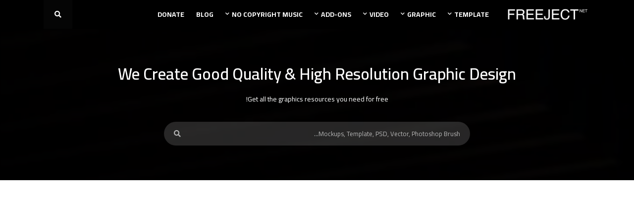

--- FILE ---
content_type: text/html; charset=UTF-8
request_url: https://www.freeject.net/?hl=ar
body_size: 41009
content:
<!DOCTYPE html>
<html class='rtl' dir='rtl' xmlns='http://www.w3.org/1999/xhtml' xmlns:b='http://www.google.com/2005/gml/b' xmlns:data='http://www.google.com/2005/gml/data' xmlns:expr='http://www.google.com/2005/gml/expr'>
<head>
<!-- Global site tag (gtag.js) - Google Analytics -->
<script async='async' src='https://www.googletagmanager.com/gtag/js?id=G-3RJQCQ3NTX'></script>
<script>
  window.dataLayer = window.dataLayer || [];
  function gtag(){dataLayer.push(arguments);}
  gtag('js', new Date());

  gtag('config', 'G-3RJQCQ3NTX');
</script>
<script async='async' crossorigin='anonymous' src='https://pagead2.googlesyndication.com/pagead/js/adsbygoogle.js?client=ca-pub-8963624399381897'></script>
<meta content='width=device-width, initial-scale=1, minimum-scale=1, maximum-scale=1' name='viewport'/>
<title>FREEJECT</title>
<link href='//fonts.gstatic.com' rel='dns-prefetch'/>
<link href='//1.bp.blogspot.com' rel='dns-prefetch'/>
<link href='//2.bp.blogspot.com' rel='dns-prefetch'/>
<link href='//3.bp.blogspot.com' rel='dns-prefetch'/>
<link href='//4.bp.blogspot.com' rel='dns-prefetch'/>
<link href='//www.blogger.com' rel='dns-prefetch'/>
<link href='//dnjs.cloudflare.com' rel='dns-prefetch'/>
<link href='//pagead2.googlesyndication.com' rel='dns-prefetch'/>
<link href='//www.googletagmanager.com' rel='dns-prefetch'/>
<link href='//www.google-analytics.com' rel='dns-prefetch'/>
<link href='//connect.facebook.net' rel='dns-prefetch'/>
<link href='//c.disquscdn.com' rel='dns-prefetch'/>
<link href='//disqus.com' rel='dns-prefetch'/>
<meta content='text/html; charset=UTF-8' http-equiv='Content-Type'/>
<meta content='blogger' name='generator'/>
<link href='https://www.freeject.net/favicon.ico' rel='icon' type='image/x-icon'/>
<link href='https://www.freeject.net/' rel='canonical'/>
<link rel="alternate" type="application/atom+xml" title="FREEJECT - Atom" href="https://www.freeject.net/feeds/posts/default" />
<link rel="alternate" type="application/rss+xml" title="FREEJECT - RSS" href="https://www.freeject.net/feeds/posts/default?alt=rss" />
<link rel="service.post" type="application/atom+xml" title="FREEJECT - Atom" href="https://www.blogger.com/feeds/5942097358059392146/posts/default" />
<link rel="me" href="https://www.blogger.com/profile/03807786474131969139" />
<meta content='free download photoshop template, mockup, brush, illustration, background etc, free graphic design source' name='description'/>
<link href='https://blogger.googleusercontent.com/img/b/R29vZ2xl/AVvXsEi0JHY6PuA72LsBtgZARWPvkALMEAsj93ZfD1p9PYZFvOoTcud7CnW1cF4JMB48FcG94NdXXxzu55-_Byisr2mcU370xioSbL3BxWxxdj02fo2YU8_bJrN2I4_GzCHmZbBTXCiggP5BOCslKi4j8FHBXsgbP1udRt8wkkhA6Yxj4LQjzFsbk-6utwlC/w1600/Jepretan%20Layar%202022-12-08%20pukul%2010.57.53.png' rel='image_src'/>
<!-- Metadata for Open Graph protocol. See http://ogp.me/. -->
<meta content='website' property='og:type'/>
<meta content='FREEJECT' property='og:title'/>
<meta content='https://www.freeject.net/' property='og:url'/>
<meta content='free download photoshop template, mockup, brush, illustration, background etc, free graphic design source' property='og:description'/>
<meta content='FREEJECT' property='og:site_name'/>
<meta content='https://blogger.googleusercontent.com/img/b/R29vZ2xl/AVvXsEi0JHY6PuA72LsBtgZARWPvkALMEAsj93ZfD1p9PYZFvOoTcud7CnW1cF4JMB48FcG94NdXXxzu55-_Byisr2mcU370xioSbL3BxWxxdj02fo2YU8_bJrN2I4_GzCHmZbBTXCiggP5BOCslKi4j8FHBXsgbP1udRt8wkkhA6Yxj4LQjzFsbk-6utwlC/w1600/Jepretan%20Layar%202022-12-08%20pukul%2010.57.53.png' property='og:image'/>
<meta content='https://blogger.googleusercontent.com/img/b/R29vZ2xl/AVvXsEi0JHY6PuA72LsBtgZARWPvkALMEAsj93ZfD1p9PYZFvOoTcud7CnW1cF4JMB48FcG94NdXXxzu55-_Byisr2mcU370xioSbL3BxWxxdj02fo2YU8_bJrN2I4_GzCHmZbBTXCiggP5BOCslKi4j8FHBXsgbP1udRt8wkkhA6Yxj4LQjzFsbk-6utwlC/w1600/Jepretan%20Layar%202022-12-08%20pukul%2010.57.53.png' property='twitter:image'/>
<meta content='summary_large_image' name='twitter:card'/>
<meta content='FREEJECT' name='twitter:title'/>
<meta content='https://www.freeject.net/' name='twitter:domain'/>
<meta content='free download photoshop template, mockup, brush, illustration, background etc, free graphic design source' name='twitter:description'/>
<script type='application/ld+json'>{"@context":"http://schema.org","@type":"WebSite","name":"FREEJECT","url":"https://www.freeject.net/","potentialAction":{"@type":"SearchAction","target":"https://www.freeject.net/search?q={search_term_string}","query-input":"required name=search_term_string"}}</script>
<!-- Font Awesome Free 5.11.2 -->
<link href='https://cdnjs.cloudflare.com/ajax/libs/font-awesome/5.11.2/css/all.min.css' rel='stylesheet'/>
<link href='https://fonts.googleapis.com/css2?family=Cairo:wght@400;600;700&display=swap' rel='stylesheet'/>
<!-- Theme Style CSS -->
<style id='page-skin-1' type='text/css'><!--
/*
-----------------------------------------------
Blogger Template Style
Name:        Freebify
Version:     1.0.0 - Premium
Author:      Templateify
Author Url:  https://www.templateify.com/
-----------------------------------------------*/
/*-- Google Fonts --*/
@font-face{font-family:'Raleway';font-style:italic;font-weight:400;font-display:swap;src:local('Raleway Italic'),local(Raleway-Italic),url(https://fonts.gstatic.com/s/raleway/v14/1Ptsg8zYS_SKggPNyCg4Q4FqPfE.woff2) format("woff2");unicode-range:U+0100-024F,U+0259,U+1E00-1EFF,U+2020,U+20A0-20AB,U+20AD-20CF,U+2113,U+2C60-2C7F,U+A720-A7FF}
@font-face{font-family:'Raleway';font-style:italic;font-weight:400;font-display:swap;src:local('Raleway Italic'),local(Raleway-Italic),url(https://fonts.gstatic.com/s/raleway/v14/1Ptsg8zYS_SKggPNyCg4TYFq.woff2) format("woff2");unicode-range:U+0000-00FF,U+0131,U+0152-0153,U+02BB-02BC,U+02C6,U+02DA,U+02DC,U+2000-206F,U+2074,U+20AC,U+2122,U+2191,U+2193,U+2212,U+2215,U+FEFF,U+FFFD}
@font-face{font-family:'Raleway';font-style:italic;font-weight:500;font-display:swap;src:local('Raleway Medium Italic'),local(Raleway-MediumItalic),url(https://fonts.gstatic.com/s/raleway/v14/1Ptpg8zYS_SKggPNyCgwvqJ_DNCb_Vo.woff2) format("woff2");unicode-range:U+0100-024F,U+0259,U+1E00-1EFF,U+2020,U+20A0-20AB,U+20AD-20CF,U+2113,U+2C60-2C7F,U+A720-A7FF}
@font-face{font-family:'Raleway';font-style:italic;font-weight:500;font-display:swap;src:local('Raleway Medium Italic'),local(Raleway-MediumItalic),url(https://fonts.gstatic.com/s/raleway/v14/1Ptpg8zYS_SKggPNyCgwvqJ_AtCb.woff2) format("woff2");unicode-range:U+0000-00FF,U+0131,U+0152-0153,U+02BB-02BC,U+02C6,U+02DA,U+02DC,U+2000-206F,U+2074,U+20AC,U+2122,U+2191,U+2193,U+2212,U+2215,U+FEFF,U+FFFD}
@font-face{font-family:'Raleway';font-style:italic;font-weight:600;font-display:swap;src:local('Raleway SemiBold Italic'),local(Raleway-SemiBoldItalic),url(https://fonts.gstatic.com/s/raleway/v14/1Ptpg8zYS_SKggPNyCgwkqV_DNCb_Vo.woff2) format("woff2");unicode-range:U+0100-024F,U+0259,U+1E00-1EFF,U+2020,U+20A0-20AB,U+20AD-20CF,U+2113,U+2C60-2C7F,U+A720-A7FF}
@font-face{font-family:'Raleway';font-style:italic;font-weight:600;font-display:swap;src:local('Raleway SemiBold Italic'),local(Raleway-SemiBoldItalic),url(https://fonts.gstatic.com/s/raleway/v14/1Ptpg8zYS_SKggPNyCgwkqV_AtCb.woff2) format("woff2");unicode-range:U+0000-00FF,U+0131,U+0152-0153,U+02BB-02BC,U+02C6,U+02DA,U+02DC,U+2000-206F,U+2074,U+20AC,U+2122,U+2191,U+2193,U+2212,U+2215,U+FEFF,U+FFFD}
@font-face{font-family:'Raleway';font-style:italic;font-weight:700;font-display:swap;src:local('Raleway Bold Italic'),local(Raleway-BoldItalic),url(https://fonts.gstatic.com/s/raleway/v14/1Ptpg8zYS_SKggPNyCgw9qR_DNCb_Vo.woff2) format("woff2");unicode-range:U+0100-024F,U+0259,U+1E00-1EFF,U+2020,U+20A0-20AB,U+20AD-20CF,U+2113,U+2C60-2C7F,U+A720-A7FF}
@font-face{font-family:'Raleway';font-style:italic;font-weight:700;font-display:swap;src:local('Raleway Bold Italic'),local(Raleway-BoldItalic),url(https://fonts.gstatic.com/s/raleway/v14/1Ptpg8zYS_SKggPNyCgw9qR_AtCb.woff2) format("woff2");unicode-range:U+0000-00FF,U+0131,U+0152-0153,U+02BB-02BC,U+02C6,U+02DA,U+02DC,U+2000-206F,U+2074,U+20AC,U+2122,U+2191,U+2193,U+2212,U+2215,U+FEFF,U+FFFD}
@font-face{font-family:'Raleway';font-style:normal;font-weight:400;font-display:swap;src:local(Raleway),local(Raleway-Regular),url(https://fonts.gstatic.com/s/raleway/v14/1Ptug8zYS_SKggPNyCMIT5lu.woff2) format("woff2");unicode-range:U+0100-024F,U+0259,U+1E00-1EFF,U+2020,U+20A0-20AB,U+20AD-20CF,U+2113,U+2C60-2C7F,U+A720-A7FF}
@font-face{font-family:'Raleway';font-style:normal;font-weight:400;font-display:swap;src:local(Raleway),local(Raleway-Regular),url(https://fonts.gstatic.com/s/raleway/v14/1Ptug8zYS_SKggPNyC0ITw.woff2) format("woff2");unicode-range:U+0000-00FF,U+0131,U+0152-0153,U+02BB-02BC,U+02C6,U+02DA,U+02DC,U+2000-206F,U+2074,U+20AC,U+2122,U+2191,U+2193,U+2212,U+2215,U+FEFF,U+FFFD}
@font-face{font-family:'Raleway';font-style:normal;font-weight:500;font-display:swap;src:local('Raleway Medium'),local(Raleway-Medium),url(https://fonts.gstatic.com/s/raleway/v14/1Ptrg8zYS_SKggPNwN4rWqhPAMif.woff2) format("woff2");unicode-range:U+0100-024F,U+0259,U+1E00-1EFF,U+2020,U+20A0-20AB,U+20AD-20CF,U+2113,U+2C60-2C7F,U+A720-A7FF}
@font-face{font-family:'Raleway';font-style:normal;font-weight:500;font-display:swap;src:local('Raleway Medium'),local(Raleway-Medium),url(https://fonts.gstatic.com/s/raleway/v14/1Ptrg8zYS_SKggPNwN4rWqZPAA.woff2) format("woff2");unicode-range:U+0000-00FF,U+0131,U+0152-0153,U+02BB-02BC,U+02C6,U+02DA,U+02DC,U+2000-206F,U+2074,U+20AC,U+2122,U+2191,U+2193,U+2212,U+2215,U+FEFF,U+FFFD}
@font-face{font-family:'Raleway';font-style:normal;font-weight:600;font-display:swap;src:local('Raleway SemiBold'),local(Raleway-SemiBold),url(https://fonts.gstatic.com/s/raleway/v14/1Ptrg8zYS_SKggPNwPIsWqhPAMif.woff2) format("woff2");unicode-range:U+0100-024F,U+0259,U+1E00-1EFF,U+2020,U+20A0-20AB,U+20AD-20CF,U+2113,U+2C60-2C7F,U+A720-A7FF}
@font-face{font-family:'Raleway';font-style:normal;font-weight:600;font-display:swap;src:local('Raleway SemiBold'),local(Raleway-SemiBold),url(https://fonts.gstatic.com/s/raleway/v14/1Ptrg8zYS_SKggPNwPIsWqZPAA.woff2) format("woff2");unicode-range:U+0000-00FF,U+0131,U+0152-0153,U+02BB-02BC,U+02C6,U+02DA,U+02DC,U+2000-206F,U+2074,U+20AC,U+2122,U+2191,U+2193,U+2212,U+2215,U+FEFF,U+FFFD}
@font-face{font-family:'Raleway';font-style:normal;font-weight:700;font-display:swap;src:local('Raleway Bold'),local(Raleway-Bold),url(https://fonts.gstatic.com/s/raleway/v14/1Ptrg8zYS_SKggPNwJYtWqhPAMif.woff2) format("woff2");unicode-range:U+0100-024F,U+0259,U+1E00-1EFF,U+2020,U+20A0-20AB,U+20AD-20CF,U+2113,U+2C60-2C7F,U+A720-A7FF}
@font-face{font-family:'Raleway';font-style:normal;font-weight:700;font-display:swap;src:local('Raleway Bold'),local(Raleway-Bold),url(https://fonts.gstatic.com/s/raleway/v14/1Ptrg8zYS_SKggPNwJYtWqZPAA.woff2) format("woff2");unicode-range:U+0000-00FF,U+0131,U+0152-0153,U+02BB-02BC,U+02C6,U+02DA,U+02DC,U+2000-206F,U+2074,U+20AC,U+2122,U+2191,U+2193,U+2212,U+2215,U+FEFF,U+FFFD}
/*-- CSS Variables --*/
html{
--body-font:'Raleway',Arial,sans-serif;
--menu-font:'Raleway',Arial,sans-serif;
--title-font:'Raleway',Arial,sans-serif;
--meta-font:'Raleway',Arial,sans-serif;
--text-font:'Raleway',Arial,sans-serif;
--body-bg-color:#efecee;
--body-bg:#efecee none no-repeat scroll center center;
--outer-bg:#ffffff;
--main-color:#fe4b4b;
--title-color:#000000;
--title-hover-color:#fe4b4b;
--meta-color:#ab96a3;
--text-color:#000000;
--tag-color:#fe4b4b;
--header-bg:#000000;
--header-color:#ffffff;
--header-hover-color:#fe4b4b;
--submenu-bg:#ffffff;
--submenu-color:#000000;
--submenu-hover-color:#fe4b4b;
--megamenu-bg:#ffffff;
--megamenu-color:#000000;
--megamenu-hover-color:#fe4b4b;
--mobilemenu-bg:#ffffff;
--mobilemenu-color:#000000;
--mobilemenu-hover-color:#fe4b4b;
--hero-bg:#000000;
--hero-color:#ffffff;
--hero-text-color:#FFFFFF;
--hero-search-color:#ffffff;
--widget-title-color:#000000;
--post-title-color:#000000;
--post-title-hover-color:#fe4b4b;
--post-text-color:#000000;
--footer-bg:#000000;
--footer-color:#ffffff;
--footer-hover-color:#fe4b4b;
--footer-post-title-color:#ffffff;
--footer-post-title-hover-color:#fe4b4b;
--footer-text-color:#979797;
--footerbar-bg:#000000;
--footerbar-color:#ffffff;
--footerbar-hover-color:#fe4b4b;
--button-bg:#fe4b4b;
--button-color:#ffffff;
--button-hover-bg:#de3c3c;
--button-hover-color:#ffffff;
--border-color:rgba(155,155,155,0.15);
--bb-color:rgba(0,0,0,0.1);
}
html[data-theme=dark]{
--body-bg-color:#000000;
--body-bg:#efecee none no-repeat scroll center center;
--outer-bg:#171c24;
--main-color:#fe4b4b;
--title-color:#f2f2f2;
--title-hover-color:#fe4b4b;
--meta-color:#a9b4ba;
--text-color:#aaaaaa;
--tag-color:#fe4b4b;
--header-bg:#1e232b;
--header-color:#f2f2f2;
--header-hover-color:#fe4b4b;
--submenu-bg:#22272f;
--submenu-color:#f2f2f2;
--submenu-hover-color:#fe4b4b;
--megamenu-bg:#22272f;
--megamenu-color:#f2f2f2;
--megamenu-hover-color:#fe4b4b;
--mobilemenu-bg:#171c24;
--mobilemenu-color:#f2f2f2;
--mobilemenu-hover-color:#fe4b4b;
--hero-bg:#000000;
--hero-color:#ffffff;
--hero-text-color:#FFFFFF;
--hero-search-color:#ffffff;
--widget-title-color:#f2f2f2;
--post-title-color:#f2f2f2;
--post-title-hover-color:#fe4b4b;
--post-text-color:#aaaaaa;
--footer-bg:#1e232b;
--footer-color:#f2f2f2;
--footer-hover-color:#fe4b4b;
--footer-post-title-color:#f2f2f2;
--footer-post-title-hover-color:#fe4b4b;
--footer-text-color:#aaaaaa;
--footerbar-bg:#171c24;
--footerbar-color:#f2f2f2;
--footerbar-hover-color:#fe4b4b;
--button-bg:#fe4b4b;
--button-color:#ffffff;
--button-hover-bg:#de3c3c;
--button-hover-color:#ffffff;
--border-color:rgba(155,155,155,0.1);
--bb-color:rgba(0,0,0,0.1);
}
html.rtl{
--body-font:'Cairo',Arial,sans-serif;
--menu-font:'Cairo',Arial,sans-serif;
--title-font:'Cairo',Arial,sans-serif;
--meta-font:'Cairo',Arial,sans-serif;
--text-font:'Cairo',Arial,sans-serif;
}
/*-- Reset CSS --*/
a,abbr,acronym,address,applet,b,big,blockquote,body,caption,center,cite,code,dd,del,dfn,div,dl,dt,em,fieldset,font,form,h1,h2,h3,h4,h5,h6,html,i,iframe,img,ins,kbd,label,legend,li,object,p,pre,q,s,samp,small,span,strike,strong,sub,sup,table,tbody,td,tfoot,th,thead,tr,tt,u,ul,var{padding:0;margin:0;border:0;outline:0;vertical-align:baseline;background:0 0;text-decoration:none}dl,ul{list-style-position:inside;list-style:none}ul li{list-style:none}caption{text-align:center}img{border:none;position:relative}a,a:visited{text-decoration:none}.clearfix{clear:both}.section,.widget,.widget ul{margin:0;padding:0}a{color:var(--main-color)}a img{border:0}abbr{text-decoration:none}.CSS_LIGHTBOX{z-index:999999!important}.CSS_LIGHTBOX_ATTRIBUTION_INDEX_CONTAINER .CSS_HCONT_CHILDREN_HOLDER > .CSS_LAYOUT_COMPONENT.CSS_HCONT_CHILD:first-child > .CSS_LAYOUT_COMPONENT{opacity:0}.separator a{clear:none!important;float:none!important;margin-left:0!important;margin-right:0!important}#Navbar1,#navbar-iframe,.widget-item-control,a.quickedit,.home-link,.feed-links{display:none!important}.center{display:table;margin:0 auto;position:relative}.widget > h2,.widget > h3{display:none}.widget iframe,.widget img{max-width:100%}button,input,select,textarea{font-family:var(--body-font);-webkit-appearance:none;-moz-appearance:none;appearance:none;outline:none;box-sizing:border-box;border-radius:0}
/*-- Style CSS --*/
html{position:relative;background-color:var(--body-bg-color);text-rendering:optimizeLegibility;-webkit-font-smoothing:antialiased;margin:0}
body{position:relative;background-color:var(--body-bg-color);background:var(--body-bg);font-family:var(--body-font);font-size:14px;color:var(--text-color);font-weight:400;font-style:normal;line-height:1.4em;word-wrap:break-word;margin:0;padding:0}
html[data-theme=dark] body{background-color:var(--body-bg-color)!important}
body.is-cover{background-attachment:fixed;background-size:cover;background-position:center center;background-repeat:no-repeat}
.rtl{direction:rtl}
.no-items.section{display:none}
h1,h2,h3,h4,h5,h6{font-family:var(--title-font);font-weight:600}
a,input,button{transition:all .17s ease}
#outer-wrapper{position:relative;overflow:hidden;width:100%;max-width:100%;background-color:var(--outer-bg);margin:0 auto;padding:0}
.is-boxed #outer-wrapper{width:calc(1104px + 60px);max-width:100%;box-shadow:0 0 20px rgba(0,0,0,0.1)}
.row-x1{width:1104px}
#content-wrapper{position:relative;float:left;width:100%;overflow:hidden;padding:35px 0;margin:0;border-top:0}
#content-wrapper > .container{margin:0 auto}
.theiaStickySidebarIfy:before,.theiaStickySidebarIfy:after{content:'';display:table;clear:both}
#main-wrapper{position:relative;float:left;width:100%;box-sizing:border-box;padding:0}
.is-single #main-wrapper{width:calc(100% - (250px + 40px))}
.is-left #main-wrapper,.rtl #main-wrapper{float:right}
#sidebar-wrapper{position:relative;float:right;width:250px;box-sizing:border-box;padding:0}
.is-left #sidebar-wrapper,.rtl #sidebar-wrapper{float:left}
.entry-image-wrap,.cmm-avatar,.comments .avatar-image-container{overflow:hidden;background-color:rgba(155,155,155,0.08);z-index:5;color:transparent!important;transition:box-shadow .17s ease,opacity .17s ease}
.entry-image-wrap:hover{box-shadow:0 3px 13px -5px rgba(7,10,25,.2)}
html[data-theme=dark] .entry-image-wrap:hover{opacity:.85}
.entry-thumb{display:block;position:relative;width:100%;height:100%;background-size:cover;background-position:center center;background-repeat:no-repeat;z-index:1;opacity:0;transition:opacity .35s ease,transform .35s ease}
.entry-thumb.lazy-ify{opacity:1}
.before-mask:before{content:'';position:absolute;left:0;right:0;bottom:0;height:70%;background-image:linear-gradient(to bottom,transparent,rgba(0,0,0,0.8));-webkit-backface-visibility:hidden;backface-visibility:hidden;z-index:2;opacity:1;margin:0;transition:opacity .25s ease}
.entry-image-wrap.is-video:after{position:absolute;content:'\f04b';top:50%;left:50%;background-color:rgba(0,0,0,0.5);width:44px;height:30px;font-family:'Font Awesome 5 Free';font-size:12px;color:#fff;font-weight:900;text-align:center;line-height:30px;z-index:5;transform:translate(-50%,-50%);box-sizing:border-box;margin:0;border-radius:6px;transition:background .17s ease}
.entry-image-wrap.is-video:hover:after,.featured-item-inner:hover .entry-image-wrap.is-video:after{background-color:var(--main-color)}
.entry-meta{float:left;width:100%;font-family:var(--meta-font);font-size:13px;color:var(--meta-color);font-weight:400;line-height:16px;margin:0}
.entry-meta .m-item{float:left}
.rtl .entry-meta .m-item{float:right}
.entry-category{position:relative;font-size:12px;color:var(--tag-color);font-weight:600;text-transform:uppercase;z-index:10;margin:0 0 6px}
.entry-title{color:var(--post-title-color);font-weight:600;line-height:1.3em}
.entry-title a{display:block;color:var(--post-title-color)}
.entry-title a:hover{color:var(--post-title-hover-color)}
.excerpt{font-family:var(--text-font);line-height:1.5em}
.entry-info{position:absolute;left:0;bottom:0;width:100%;background:linear-gradient(to bottom,transparent,rgba(0,0,0,0.8));overflow:hidden;z-index:10;box-sizing:border-box;padding:15px}
.entry-info .entry-title{text-shadow:0 1px 2px rgba(0,0,0,0.5)}
.entry-info .entry-title a{color:#fff}
.error-msg{display:block;font-size:14px;color:var(--text-color);padding:30px 0;font-weight:400}
.error-msg b{font-weight:700}
.social a:before{display:inline-block;font-family:'Font Awesome 5 Brands';font-style:normal;font-weight:400}
.social .blogger a:before{content:'\f37d'}
.social .facebook a:before{content:'\f09a'}
.social .facebook-f a:before{content:'\f39e'}
.social .twitter a:before{content:'\f099'}
.social .rss a:before{content:'\f09e';font-family:'Font Awesome 5 Free';font-weight:900}
.social .youtube a:before{content:'\f167'}
.social .skype a:before{content:'\f17e'}
.social .stumbleupon a:before{content:'\f1a4'}
.social .tumblr a:before{content:'\f173'}
.social .vk a:before{content:'\f189'}
.social .stack-overflow a:before{content:'\f16c'}
.social .github a:before{content:'\f09b'}
.social .linkedin a:before{content:'\f0e1'}
.social .dribbble a:before{content:'\f17d'}
.social .soundcloud a:before{content:'\f1be'}
.social .behance a:before{content:'\f1b4'}
.social .digg a:before{content:'\f1a6'}
.social .instagram a:before{content:'\f16d'}
.social .pinterest a:before{content:'\f0d2'}
.social .pinterest-p a:before{content:'\f231'}
.social .twitch a:before{content:'\f1e8'}
.social .delicious a:before{content:'\f1a5'}
.social .codepen a:before{content:'\f1cb'}
.social .flipboard a:before{content:'\f44d'}
.social .reddit a:before{content:'\f281'}
.social .whatsapp a:before{content:'\f232'}
.social .messenger a:before{content:'\f39f'}
.social .snapchat a:before{content:'\f2ac'}
.social .telegram a:before{content:'\f3fe'}
.social .discord a:before{content:'\f392'}
.social .share a:before{content:'\f064';font-family:'Font Awesome 5 Free';font-weight:900}
.social .email a:before{content:'\f0e0';font-family:'Font Awesome 5 Free'}
.social .external-link a:before{content:'\f35d';font-family:'Font Awesome 5 Free';font-weight:900}
.social-bg .blogger a,.social-bg-hover .blogger a:hover{background-color:#f30}
.social-bg .facebook a,.social-bg .facebook-f a,.social-bg-hover .facebook a:hover,.social-bg-hover .facebook-f a:hover{background-color:#3b5999}
.social-bg .twitter a,.social-bg-hover .twitter a:hover{background-color:#00acee}
.social-bg .youtube a,.social-bg-hover .youtube a:hover{background-color:#f50000}
.social-bg .instagram a,.social-bg-hover .instagram a:hover{background:linear-gradient(15deg,#ffb13d,#dd277b,#4d5ed4)}
.social-bg .pinterest a,.social-bg .pinterest-p a,.social-bg-hover .pinterest a:hover,.social-bg-hover .pinterest-p a:hover{background-color:#ca2127}
.social-bg .dribbble a,.social-bg-hover .dribbble a:hover{background-color:#ea4c89}
.social-bg .linkedin a,.social-bg-hover .linkedin a:hover{background-color:#0077b5}
.social-bg .tumblr a,.social-bg-hover .tumblr a:hover{background-color:#365069}
.social-bg .twitch a,.social-bg-hover .twitch a:hover{background-color:#6441a5}
.social-bg .rss a,.social-bg-hover .rss a:hover{background-color:#ffc200}
.social-bg .skype a,.social-bg-hover .skype a:hover{background-color:#00aff0}
.social-bg .stumbleupon a,.social-bg-hover .stumbleupon a:hover{background-color:#eb4823}
.social-bg .vk a,.social-bg-hover .vk a:hover{background-color:#4a76a8}
.social-bg .stack-overflow a,.social-bg-hover .stack-overflow a:hover{background-color:#f48024}
.social-bg .github a,.social-bg-hover .github a:hover{background-color:#24292e}
.social-bg .soundcloud a,.social-bg-hover .soundcloud a:hover{background:linear-gradient(#ff7400,#ff3400)}
.social-bg .behance a,.social-bg-hover .behance a:hover{background-color:#191919}
.social-bg .digg a,.social-bg-hover .digg a:hover{background-color:#1b1a19}
.social-bg .delicious a,.social-bg-hover .delicious a:hover{background-color:#0076e8}
.social-bg .codepen a,.social-bg-hover .codepen a:hover{background-color:#000}
.social-bg .flipboard a,.social-bg-hover .flipboard a:hover{background-color:#f52828}
.social-bg .reddit a,.social-bg-hover .reddit a:hover{background-color:#ff4500}
.social-bg .whatsapp a,.social-bg-hover .whatsapp a:hover{background-color:#3fbb50}
.social-bg .messenger a,.social-bg-hover .messenger a:hover{background-color:#0084ff}
.social-bg .snapchat a,.social-bg-hover .snapchat a:hover{background-color:#ffe700}
.social-bg .telegram a,.social-bg-hover .telegram a:hover{background-color:#179cde}
.social-bg .discord a,.social-bg-hover .discord a:hover{background-color:#7289da}
.social-bg .share a,.social-bg-hover .share a:hover{background-color:var(--meta-color)}
.social-bg .email a,.social-bg-hover .email a:hover{background-color:#888}
.social-bg .external-link a,.social-bg-hover .external-link a:hover{background-color:var(--button-hover-bg)}
.social-color .blogger a,.social-color-hover .blogger a:hover{color:#f30}
.social-color .facebook a,.social-color .facebook-f a,.social-color-hover .facebook a:hover,.social-color-hover .facebook-f a:hover{color:#3b5999}
.social-color .twitter a,.social-color-hover .twitter a:hover{color:#00acee}
.social-color .youtube a,.social-color-hover .youtube a:hover{color:#f50000}
.social-color .instagram a,.social-color-hover .instagram a:hover{color:#dd277b}
.social-color .pinterest a,.social-color .pinterest-p a,.social-color-hover .pinterest a:hover,.social-color-hover .pinterest-p a:hover{color:#ca2127}
.social-color .dribbble a,.social-color-hover .dribbble a:hover{color:#ea4c89}
.social-color .linkedin a,.social-color-hover .linkedin a:hover{color:#0077b5}
.social-color .tumblr a,.social-color-hover .tumblr a:hover{color:#365069}
.social-color .twitch a,.social-color-hover .twitch a:hover{color:#6441a5}
.social-color .rss a,.social-color-hover .rss a:hover{color:#ffc200}
.social-color .skype a,.social-color-hover .skype a:hover{color:#00aff0}
.social-color .stumbleupon a,.social-color-hover .stumbleupon a:hover{color:#eb4823}
.social-color .vk a,.social-color-hover .vk a:hover{color:#4a76a8}
.social-color .stack-overflow a,.social-color-hover .stack-overflow a:hover{color:#f48024}
.social-color .github a,.social-color-hover .github a:hover{color:#24292e}
.social-color .soundcloud a,.social-color-hover .soundcloud a:hover{color:#ff7400}
.social-color .behance a,.social-color-hover .behance a:hover{color:#191919}
.social-color .digg a,.social-color-hover .digg a:hover{color:#1b1a19}
.social-color .delicious a,.social-color-hover .delicious a:hover{color:#0076e8}
.social-color .codepen a,.social-color-hover .codepen a:hover{color:#000}
.social-color .flipboard a,.social-color-hover .flipboard a:hover{color:#f52828}
.social-color .reddit a,.social-color-hover .reddit a:hover{color:#ff4500}
.social-color .whatsapp a,.social-color-hover .whatsapp a:hover{color:#3fbb50}
.social-color .messenger a,.social-color-hover .messenger a:hover{color:#0084ff}
.social-color .snapchat a,.social-color-hover .snapchat a:hover{color:#ffe700}
.social-color .telegram a,.social-color-hover .telegram a:hover{color:#179cde}
.social-color .discord a,.social-color-hover .discord a:hover{color:#7289da}
.social-color .share a,.social-color-hover .share a:hover{color:var(--meta-color)}
.social-color .email a,.social-color-hover .email a:hover{color:#888}
.social-color .external-link a,.social-color-hover .external-link a:hover{color:var(--button-hover-bg)}
#freebify-pro-header-wrapper{position:relative;float:left;width:100%;margin:0}
#freebify-pro-header-wrapper .container{position:relative;margin:0 auto}
.headerify-wrap,.headerify{position:relative;float:left;width:100%;height:58px;z-index:50;box-sizing:border-box;padding:0;margin:0}
.headerify-inner{position:relative;float:left;width:100%;height:58px;background-color:var(--header-bg);box-sizing:border-box;padding:0;margin:0;box-shadow:0 1px 5px 0 rgba(0,0,0,0.1)}
.is-boxed .headerify-inner{float:none;width:calc(1104px + 60px);max-width:100%;margin:0 auto;border:0}
.headerify-items{position:relative;float:left;width:100%;height:58px;box-sizing:border-box;margin:0}
.main-logo-wrap{position:relative;float:left;margin:0 20px 0 0}
.rtl .main-logo-wrap{float:right;margin:0 0 0 20px}
.main-logo{position:relative;float:left;width:100%;height:34px;overflow:hidden;padding:12px 0;margin:0}
.main-logo .widget,.logo-content{position:relative;float:left;width:100%;margin:0}
.main-logo .logo-img{display:flex;flex-wrap:wrap;align-items:center;height:34px;overflow:hidden}
.main-logo img{display:block;max-width:100%;max-height:34px;margin:0}
.main-logo h1.blog-title,.main-logo .blog-title{font-size:27px;color:var(--header-color);line-height:34px;font-weight:600;margin:0}
.main-logo .blog-title a{color:var(--header-color)}
.main-logo .blog-title a:hover{color:var(--header-hover-color)}
.main-logo #h1-tag{position:absolute;top:-9000px;left:-9000px;display:none;visibility:hidden}
.main-menu-wrap{position:static;float:left;height:58px;margin:0}
.rtl .main-menu-wrap{float:right}
#freebify-pro-main-menu .widget,#freebify-pro-main-menu .widget > .widget-title{display:none}
#freebify-pro-main-menu .show-menu{display:block}
#freebify-pro-main-menu{position:static;width:100%;height:58px;z-index:10}
#freebify-pro-main-menu ul > li{position:relative;float:left;display:inline-block;padding:0;margin:0}
.rtl #freebify-pro-main-menu ul > li{float:right}
#freebify-pro-main-menu-nav > li > a{position:relative;display:block;height:58px;font-family:var(--menu-font);font-size:14px;color:var(--header-color);font-weight:600;text-transform:uppercase;line-height:58px;padding:0 12px;margin:0}
.rtl #freebify-pro-main-menu-nav > li > a{font-weight:700}
#freebify-pro-main-menu-nav > li:hover > a{color:var(--header-hover-color)}
#freebify-pro-main-menu ul > li > ul{position:absolute;float:left;left:0;top:58px;width:180px;background-color:var(--submenu-bg);z-index:99999;padding:0;visibility:hidden;opacity:0;border-radius:6px;box-shadow:0 2px 5px 0 rgba(0,0,0,0.1),0 2px 10px 0 rgba(0,0,0,0.1)}
.rtl #freebify-pro-main-menu ul > li > ul{left:auto;right:0}
#freebify-pro-main-menu ul > li > ul > li > ul{position:absolute;top:0;left:100%;margin:0}
.rtl #freebify-pro-main-menu ul > li > ul > li > ul{left:unset;right:100%}
#freebify-pro-main-menu ul > li > ul > li{display:block;float:none;position:relative}
.rtl #freebify-pro-main-menu ul > li > ul > li{float:none}
#freebify-pro-main-menu ul > li > ul > li a{position:relative;display:block;font-size:14px;color:var(--submenu-color);font-weight:400;box-sizing:border-box;padding:8px 12px;margin:0;border-bottom:1px solid rgba(155,155,155,0.05)}
#freebify-pro-main-menu ul > li > ul > li:last-child a{border:0}
#freebify-pro-main-menu ul > li > ul > li:hover > a{color:var(--submenu-hover-color)}
#freebify-pro-main-menu ul > li.has-sub > a:after{content:'\f078';float:right;font-family:'Font Awesome 5 Free';font-size:9px;font-weight:900;margin:-1px 0 0 5px}
.rtl #freebify-pro-main-menu ul > li.has-sub > a:after{float:left;margin:-1px 5px 0 0}
#freebify-pro-main-menu ul > li > ul > li.has-sub > a:after{content:'\f054';float:right;margin:0}
.rtl #freebify-pro-main-menu ul > li > ul > li.has-sub > a:after{content:'\f053'}
#freebify-pro-main-menu ul > li:hover > ul,#freebify-pro-main-menu ul > li > ul > li:hover > ul{visibility:visible;opacity:1;margin:0}
#freebify-pro-main-menu ul ul{transition:all .17s ease}
#freebify-pro-main-menu .mega-menu{position:static!important}
#freebify-pro-main-menu .mega-menu > ul{width:100%;overflow:hidden;background-color:var(--megamenu-bg);box-sizing:border-box;padding:20px 10px}
.tab-active{display:block}
.tab-animated,.post-animated{-webkit-animation-duration:.5s;animation-duration:.5s;-webkit-animation-fill-mode:both;animation-fill-mode:both}
@keyframes fadeIn {
from{opacity:0}
to{opacity:1}
}
.tab-fadeIn,.post-fadeIn{animation-name:fadeIn}
@keyframes fadeInUp {
from{opacity:0;transform:translate3d(0,5px,0)}
to{opacity:1;transform:translate3d(0,0,0)}
}
@keyframes slideToLeft {
from{opacity:0;transform:translate3d(30px,0,0)}
to{opacity:1;transform:translate3d(0,0,0)}
}
@keyframes slideToRight {
from{opacity:0;transform:translate3d(-30px,0,0)}
to{opacity:1;transform:translate3d(0,0,0)}
}
.tab-fadeInUp,.post-fadeInUp{animation-name:fadeInUp}
.mega-items .mega-item{float:left;width:20%;box-sizing:border-box;padding:0 10px}
.rtl .mega-items .mega-item{float:right}
.mega-items .mega-content{position:relative;float:left;width:100%;padding:0}
.mega-content .entry-image-wrap{width:100%;height:124px;z-index:1;display:block;position:relative;overflow:hidden;margin:0 0 10px;border-radius:6px}
.mega-content .entry-title{font-size:15px;margin:0}
.mega-content .entry-title a{color:var(--megamenu-color)}
.mega-content .entry-title a:hover{color:var(--megamenu-hover-color)}
.mega-menu .error-msg{text-align:center}
.main-toggle-wrap{position:absolute;top:0;right:0;height:58px;background-color:var(--header-bg);overflow:hidden;z-index:20;margin:0}
.rtl .main-toggle-wrap{left:0;right:unset}
.main-toggle-style{position:relative;float:left;width:58px;height:58px;background-color:rgba(155,155,155,0.03);color:var(--header-color);font-size:14px;text-align:center;line-height:58px;cursor:pointer;z-index:20;box-sizing:border-box;padding:0;margin:0}
.rtl .main-toggle-style{float:right}
.main-toggle-style:hover{color:var(--header-hover-color)}
.search-toggle.hide,.search-active .search-toggle.show{display:none}
.search-active .search-toggle.hide{display:block}
.search-toggle:after{font-family:'Font Awesome 5 Free';font-weight:900;margin:0}
.search-toggle.show:after{content:'\f002'}
.search-toggle.hide:after{content:'\f00d'}
.mobile-menu-toggle{display:none;font-size:18px;padding:0}
.mobile-menu-toggle:after{content:'\f0c9';font-family:'Font Awesome 5 Free';font-weight:900;margin:0}
#nav-search-wrap{display:none;position:absolute;top:0;left:0;width:calc(100% - 58px);height:58px;overflow:hidden;background-color:var(--header-bg);z-index:25;box-sizing:border-box;padding:10px 20px 10px 0}
.rtl #nav-search-wrap{left:unset;right:0;padding:10px 0 10px 20px}
#nav-search-wrap .search-form{position:relative;width:100%;height:36px;background-color:rgba(0,0,0,0);overflow:hidden;box-sizing:border-box;padding:0;border:0}
#nav-search-wrap .search-input{float:left;width:100%;height:36px;background-color:rgba(0,0,0,0);font-family:inherit;font-size:14px;color:var(--header-color);font-weight:400;line-height:36px;box-sizing:border-box;padding:0;border:0}
.rtl #nav-search-wrap .search-input{float:right;text-align:right}
#nav-search-wrap .search-input:focus,#nav-search-wrap .search-input::placeholder{color:var(--header-color);outline:none}
#nav-search-wrap .search-input::placeholder{opacity:.5}
#nav-search-wrap .search-action{position:absolute;top:0;right:0;width:36px;height:36px;background-color:rgba(0,0,0,0);font-family:inherit;font-size:20px;color:var(--header-color);font-weight:400;line-height:36px;text-align:right;cursor:pointer;box-sizing:border-box;padding:0;margin:0;border:0;opacity:.5}
.rtl #nav-search-wrap .search-action{left:0;right:unset;text-align:left}
#nav-search-wrap .search-action:before{display:block;content:'\f30b';font-family:'Font Awesome 5 Free';font-weight:900}
.rtl #nav-search-wrap .search-action:before{content:'\f30a'}
#nav-search-wrap .search-action:hover{color:var(--header-hover-color);opacity:1}
.overlay{visibility:hidden;opacity:0;position:fixed;top:0;left:0;right:0;bottom:0;background-color:rgba(23,28,36,0.6);z-index:1000;-webkit-backdrop-filter:saturate(100%) blur(3px);-ms-backdrop-filter:saturate(100%) blur(3px);-o-backdrop-filter:saturate(100%) blur(3px);backdrop-filter:saturate(100%) blur(3px);margin:0;transition:all .25s ease}
#slide-menu{display:none;position:fixed;width:300px;height:100%;top:0;left:0;bottom:0;background-color:var(--mobilemenu-bg);overflow:auto;z-index:1010;left:0;-webkit-transform:translateX(-100%);transform:translateX(-100%);visibility:hidden;box-shadow:3px 0 7px rgba(0,0,0,0.1);transition:all .25s ease}
.rtl #slide-menu{left:unset;right:0;-webkit-transform:translateX(100%);transform:translateX(100%)}
.nav-active #slide-menu,.rtl .nav-active #slide-menu{-webkit-transform:translateX(0);transform:translateX(0);visibility:visible}
.slide-menu-header{float:left;width:100%;height:58px;background-color:var(--header-bg);overflow:hidden;box-sizing:border-box;box-shadow:0 1px 5px 0 rgba(0,0,0,0.1)}
.mobile-search{position:relative;float:left;width:calc(100% - 58px);box-sizing:border-box;padding:0 0 0 15px;margin:13px 0 0}
.rtl .mobile-search{float:right;padding:0 20px 0 0}
.mobile-search .search-form{position:relative;width:100%;height:32px;background-color:rgba(0,0,0,0);overflow:hidden;box-sizing:border-box;border:0;border-radius:32px}
.mobile-search .search-input{float:left;width:100%;height:32px;background-color:rgba(155,155,155,0.03);font-family:inherit;font-size:13px;color:var(--menu-color);font-weight:400;line-height:32px;box-sizing:border-box;padding:0 10px;border:0}
.rtl .mobile-search .search-input{float:right;text-align:right;padding:0 10px 0 0}
.mobile-search .search-input:focus,.mobile-search .search-input::placeholder{color:var(--header-color)}
.mobile-search .search-input::placeholder{opacity:.5}
.mobile-search .search-action{position:absolute;top:0;right:0;width:32px;height:32px;background-color:rgba(0,0,0,0);font-family:inherit;font-size:10px;color:var(--header-color);font-weight:400;line-height:32px;text-align:center;cursor:pointer;box-sizing:border-box;padding:0;border:0;opacity:.5}
.rtl .mobile-search .search-action{left:0;right:unset}
.mobile-search .search-action:before{display:block;content:'\f002';font-family:'Font Awesome 5 Free';font-weight:900}
.mobile-search .search-action:hover{opacity:1}
.hide-freebify-pro-mobile-menu{display:block;position:absolute;top:0;right:0;max-width:58px;height:58px;color:var(--header-color);font-size:16px;line-height:58px;text-align:center;cursor:pointer;z-index:20;padding:0 15px;margin:0}
.rtl .hide-freebify-pro-mobile-menu{right:auto;left:0}
.hide-freebify-pro-mobile-menu:before{content:'\f00d';font-family:'Font Awesome 5 Free';font-weight:900}
.hide-freebify-pro-mobile-menu:hover{color:var(--header-hover-color)}
.slide-menu-flex{display:flex;flex-direction:column;justify-content:space-between;float:left;width:100%;height:calc(100% - 58px);margin:0}
.freebify-pro-mobile-menu{position:relative;float:left;width:100%;box-sizing:border-box;padding:20px 15px}
.freebify-pro-mobile-menu > ul{margin:0}
.freebify-pro-mobile-menu .m-sub{display:none;padding:0}
.freebify-pro-mobile-menu ul li{position:relative;display:block;overflow:hidden;float:left;width:100%;font-size:14px;font-weight:600;margin:0;padding:0}
.freebify-pro-mobile-menu > ul li ul{overflow:hidden}
.freebify-pro-mobile-menu ul li a{color:var(--mobilemenu-color);padding:10px 0;display:block}
.freebify-pro-mobile-menu > ul > li > a{text-transform:uppercase}
.freebify-pro-mobile-menu ul li.has-sub .submenu-toggle{position:absolute;top:0;right:0;width:30px;color:var(--mobilemenu-color);text-align:right;cursor:pointer;padding:10px 0}
.rtl .freebify-pro-mobile-menu ul li.has-sub .submenu-toggle{text-align:left;right:auto;left:0}
.freebify-pro-mobile-menu ul li.has-sub .submenu-toggle:after{content:'\f078';font-family:'Font Awesome 5 Free';font-weight:900;float:right;font-size:12px;text-align:right;transition:all .17s ease}
.rtl .freebify-pro-mobile-menu ul li.has-sub .submenu-toggle:after{float:left}
.freebify-pro-mobile-menu ul li.has-sub.show > .submenu-toggle:after{content:'\f077'}
.freebify-pro-mobile-menu ul li a:hover,.freebify-pro-mobile-menu ul li.has-sub.show > a,.freebify-pro-mobile-menu ul li.has-sub.show > .submenu-toggle{color:var(--mobilemenu-hover-color)}
.freebify-pro-mobile-menu > ul > li > ul > li a{font-size:13px;font-weight:400;opacity:.85;padding:10px 0 10px 10px}
.rtl .freebify-pro-mobile-menu > ul > li > ul > li a{padding:10px 10px 10px 0}
.freebify-pro-mobile-menu > ul > li > ul > li > ul > li > a{padding:10px 0 10px 20px}
.rtl .freebify-pro-mobile-menu > ul > li > ul > li > ul > li > a{padding:10px 20px 10px 0}
.freebify-pro-mobile-menu ul > li > .submenu-toggle:hover{color:var(--mobilemenu-hover-color)}
.mobile-menu-footer{position:relative;float:left;width:100%;box-sizing:border-box;padding:20px 15px;margin:0}
.mobile-navbar-social,.mobile-navbar-menu{position:relative;float:left;width:100%;margin:0 0 10px}
.mobile-navbar-menu{margin:0}
.mobile-navbar-social ul li{float:left;margin:0 18px 0 0}
.rtl .mobile-navbar-social ul li{float:right;margin:0 0 0 18px}
.mobile-navbar-social ul li:last-child{margin:0}
.mobile-navbar-social ul li a{display:block;font-size:14px;color:var(--mobilemenu-color);opacity:.85;padding:0}
.mobile-navbar-social ul li a:hover{color:var(--mobilemenu-hover-color)}
.mobile-navbar-menu ul li{float:left;margin:0 18px 0 0}
.rtl .mobile-navbar-menu ul li{float:right;margin:0 0 0 18px}
.mobile-navbar-menu ul li:last-child{margin:0}
.mobile-navbar-menu ul li a{display:block;font-size:13px;color:var(--mobilemenu-color);font-weight:500;padding:0}
.mobile-navbar-menu ul li a:hover{color:var(--mobilemenu-hover-color)}
.is-fixed{position:fixed;top:-58px;left:0;width:100%;z-index:990;transition:top .17s ease}
.headerify.show,.nav-active .headerify.is-fixed{top:0;margin:0}
#hero-wrapper{position:relative;float:left;width:100%;background-color:var(--hero-bg);overflow:hidden;z-index:10;padding:70px 0;margin:0}
#hero-wrapper.no-widget{display:none}
#hero-wrapper:before{content:'';position:absolute;top:0;left:0;width:100%;height:100%;background-repeat:no-repeat;background-size:cover;background-position:center;z-index:1;filter:blur(2px);opacity:.2;margin:0}
#hero-wrapper .container{position:relative;z-index:5;margin:0 auto}
#hero-wrapper .widget{position:relative;float:left;width:100%;margin:0 0 35px}
#hero-wrapper .widget:last-child{margin:0}
#hero-wrapper .Image{text-align:center}
h2.hero-title{display:block;font-family:var(--title-font);font-size:33px;color:var(--hero-color);font-weight:600;line-height:1.3em;margin:0}
.hero-description{display:block;font-size:14px;color:var(--hero-text-color);margin:20px 0 0}
#hero-wrapper .search-form{position:relative;width:56%;height:48px;background-color:rgba(0,0,0,0);margin:0 auto;border:0}
#hero-wrapper .search-input{float:left;width:100%;height:48px;background-color:rgba(255,255,255,0.15);overflow:hidden;font-family:inherit;font-size:13px;color:var(--hero-search-color);font-weight:400;line-height:48px;white-space:nowrap;text-overflow:ellipsis;box-sizing:border-box;padding:0 65px 0 20px;margin:0;border:0;border-radius:48px}
.rtl #hero-wrapper .search-input{float:right;padding:0 20px 0 65px}
#hero-wrapper .search-input::placeholder{color:var(--hero-search-color);opacity:.65;transition:opacity .17s ease}
#hero-wrapper .search-input::-ms-input-placeholder{color:var(--hero-search-color);opacity:.65;transition:opacity .17s eas}
#hero-wrapper .search-input:focus{box-shadow:0 2px 8px rgba(0,0,0,0.1)}
#hero-wrapper .search-input:focus::placeholder{opacity:1}
#hero-wrapper .search-input:focus::-ms-input-placeholder{opacity:1}
#hero-wrapper .search-action{position:absolute;top:0;right:0;width:55px;height:48px;background-color:rgba(0,0,0,0);font-family:inherit;font-size:14px;color:var(--hero-search-color);font-weight:400;line-height:48px;cursor:pointer;box-sizing:border-box;opacity:.65;padding:0;margin:0;border:0}
.rtl #hero-wrapper .search-action{left:0;right:unset}
#hero-wrapper .search-action:before{content:'\f002';font-family:'Font Awesome 5 Free';font-weight:900;margin:0}
#hero-wrapper .search-action:hover{opacity:1}
#header-ads-wrap{display:none;position:relative;float:left;width:100%;z-index:10;margin:0;border-bottom:1px solid var(--border-color)}
#header-ads-wrap.has-widget{display:block}
#header-ads-wrap .container{margin:0 auto}
.header-ads .widget{position:relative;float:left;width:100%;text-align:center;line-height:0;margin:20px 0}
.is-post #header-ads-wrap .widget{margin:20px 0}
.header-ads .widget-content{float:left;width:100%;margin:0}
.header-ads .widget > .widget-title{display:none}
.loader{position:relative;height:100%;overflow:hidden;display:block;margin:0}
.loader:after{content:'';position:absolute;top:50%;left:50%;width:28px;height:28px;margin:-16px 0 0 -16px;border:2px solid var(--main-color);border-right-color:var(--border-color);border-radius:100%;animation:spinner .65s infinite linear;transform-origin:center}
@-webkit-keyframes spinner {
0%{-webkit-transform:rotate(0deg);transform:rotate(0deg)}
to{-webkit-transform:rotate(1turn);transform:rotate(1turn)}
}
@keyframes spinner {
0%{-webkit-transform:rotate(0deg);transform:rotate(0deg)}
to{-webkit-transform:rotate(1turn);transform:rotate(1turn)}
}
#featured-wrapper{position:relative;float:left;width:100%;margin:0;border-bottom:1px solid var(--border-color)}
#featured-wrapper.no-widget{display:none}
#featured-wrapper .container{margin:0 auto}
#featured .widget,#featured .widget > .widget-title{display:none}
#featured .widget.FeaturedPost{display:block;position:relative;float:left;width:100%;margin:35px 0}
#featured .widget-content{position:relative;float:left;width:100%;margin:0}
.FeaturedPost .big-featured-post{position:relative;float:left;width:100%;margin:0}
.FeaturedPost .big-featured-post .entry-image-wrap{position:relative;float:left;width:calc((100% / 2) - 15px);height:320px;z-index:1;overflow:hidden;margin:0 30px 0 0;border-radius:6px}
.rtl .FeaturedPost .big-featured-post .entry-image-wrap{float:right;margin:0 0 0 30px}
.FeaturedPost .big-featured-post .entry-image-wrap.is-video:after{width:56px;height:36px;line-height:36px;font-size:14px;border-radius:8px}
.FeaturedPost .big-featured-post .entry-header{display:table;padding:15px 0 0}
.FeaturedPost .big-featured-post .entry-meta{font-size:13px;line-height:1;margin:0 0 13px}
.FeaturedPost .big-featured-post .entry-category,.FeaturedPost .big-featured-post .t-label{margin:0 3px 0 0}
.rtl .FeaturedPost .big-featured-post .entry-category,.rtl .FeaturedPost .big-featured-post .t-label{margin:0 0 0 3px}
.FeaturedPost .big-featured-post .entry-category{font-size:13px}
.FeaturedPost .big-featured-post .entry-title{float:left;width:100%;font-size:30px;margin:0}
.FeaturedPost .big-featured-post .entry-excerpt{float:left;width:100%;font-size:14px;margin:13px 0 0}
.FeaturedPost .big-featured-post a.read-more{display:inline-block;height:36px;background-color:var(--button-bg);font-size:14px;color:var(--button-color);font-weight:500;line-height:36px;box-sizing:border-box;padding:0 25px;margin:23px 0 0;border-bottom:2px solid var(--bb-color);border-radius:6px}
.FeaturedPost .big-featured-post a.read-more:hover{background-color:var(--button-hover-bg);color:var(--button-hover-color)}
.FeaturedPost .big-featured-post .entry-image-wrap.is-video:after{width:56px;height:36px;line-height:36px;font-size:14px;border-radius:8px}
#main-wrapper #main{position:relative;float:left;width:100%;box-sizing:border-box;margin:0}
.is-home #main-wrapper.main-margin #main{margin-bottom:30px}
#main .Blog{display:flex;flex-wrap:wrap;flex-direction:column;margin:0}
.queryMessage{float:left;width:100%;color:var(--title-color);margin:0 0 20px}
.queryMessage .query-info,.Blog.no-posts .queryMessage{margin:0}
.queryMessage .query-info{font-size:16px;color:var(--title-color);font-weight:500;text-transform:uppercase;line-height:1;letter-spacing:1px;margin:0}
.queryMessage .query-label:after{content:'\f078';display:inline-block;vertical-align:middle;font-family:'Font Awesome 5 Free';font-size:12px;font-weight:900;margin:0 0 0 3px}
.rtl .queryMessage .query-label:after{margin:0 3px 0 0}
.queryEmpty{font-size:14px;font-weight:400;padding:0;margin:40px 0;text-align:center}
.blog-post{display:block;word-wrap:break-word}
.title-wrap{position:relative;float:left;width:100%;box-sizing:border-box;margin:0 0 20px}
.title-wrap > h3{position:relative;float:left;font-family:var(--title-font);font-size:16px;color:var(--widget-title-color);font-weight:500;text-transform:uppercase;line-height:1;letter-spacing:1px;padding:0;margin:0}
.rtl .title-wrap > h3{float:right}
.index-post-wrap{position:relative;display:flex;flex-wrap:wrap;box-sizing:border-box;padding:0;margin:0 -15px}
.Blog.no-posts .index-post-wrap{display:none}
.post-animated{-webkit-animation-duration:.5s;animation-duration:.5s;-webkit-animation-fill-mode:both;animation-fill-mode:both}
@keyframes fadeIn {
from{opacity:0}
to{opacity:1}
}
.post-fadeIn{animation-name:fadeIn}
@keyframes fadeInUp {
from{opacity:0;transform:translate3d(0,5px,0)}
to{opacity:1;transform:translate3d(0,0,0)}
}
.post-fadeInUp{animation-name:fadeInUp}
.index-post{position:relative;float:left;width:calc(100% / 4);box-sizing:border-box;padding:0 15px;margin:0 0 35px}
.index-post.post-ad-type{padding:0 15px!important;margin:0 0 35px!important;border-width:0!important}
.index-post .entry-image-wrap{position:relative;float:left;width:100%;height:150px;overflow:hidden;margin:0 0 12px;border-radius:6px}
.index-post .entry-header{float:left;width:100%;margin:0}
.index-post .entry-meta{font-size:12px;line-height:1;margin:0 0 6px}
.index-post .entry-category,.index-post .entry-meta .t-label{margin:0 3px 0 0}
.rtl .index-post .entry-category,.rtl .index-post .entry-meta .t-label{margin:0 0 0 3px}
.index-post .entry-category{font-size:12px}
.index-post .entry-title{float:left;width:100%;font-size:16px;margin:0}
.inline-ad-wrap{position:relative;float:left;width:100%;margin:0}
.inline-ad{position:relative;float:left;width:100%;text-align:center;line-height:1;margin:0}
.item-post-wrap,.is-single .item-post,.item-post-inner{position:relative;float:left;width:100%;margin:0}
.item-post .blog-entry-header{position:relative;float:left;width:100%;box-sizing:border-box;padding:0;margin:0}
#breadcrumb{float:left;width:100%;font-family:var(--meta-font);font-size:13px;color:var(--meta-color);font-weight:400;line-height:1;margin:0 0 12px}
#breadcrumb a{color:var(--meta-color)}
#breadcrumb a.home,#breadcrumb a:hover{color:var(--main-color)}
#breadcrumb a,#breadcrumb em{display:inline-block}
#breadcrumb em:after{content:'\f054';font-family:'Font Awesome 5 Free';font-size:9px;font-weight:900;font-style:normal;margin:0 3px}
.rtl #breadcrumb em:after{content:'\f053'}
.item-post h1.entry-title{position:relative;float:left;width:100%;font-size:30px;font-weight:700;margin:0}
.item-post .has-meta h1.entry-title{margin-bottom:20px}
.item-post .entry-meta.has-author{line-height:30px}
.item-post .entry-meta .author-avatar{position:relative;width:30px;height:30px;background-color:rgba(155,155,155,0.08);background-size:100%;margin:0 5px 0 0;border-radius:50%;box-shadow:0 1px 2px rgba(155,155,155,.15)}
.rtl .item-post .entry-meta .author-avatar{margin:0 0 0 5px}
.item-post .entry-meta .a-label{margin:0 5px 0 0}
.rtl .item-post .entry-meta .a-label{margin:0 0 0 5px}
.item-post .entry-meta .author-name{color:var(--main-color);font-weight:600;margin:0}
.item-post .entry-meta .entry-time span{margin:0 5px}
.item-post .entry-meta .entry-comments-link{display:none;float:right;margin:0 0 0 12px}
.item-post .entry-meta .entry-comments-link:before{color:var(--main-color)}
.rtl .item-post .entry-meta .entry-comments-link{float:left;margin:0 12px 0 0}
.item-post .entry-meta .entry-comments-link:before{display:inline-block;vertical-align:middle;content:'\f086';font-family:'Font Awesome 5 Free';font-size:13px;font-weight:400;margin:0 5px 0 0}
.rtl .item-post .entry-meta .entry-comments-link:before{margin:0 0 0 5px}
.item-post .entry-meta .entry-comments-link.show{display:block}
.entry-content-wrap{position:relative;float:left;width:100%;box-sizing:border-box;margin:0}
#post-body{position:relative;float:left;width:100%;font-family:var(--text-font);font-size:15px;color:var(--post-text-color);line-height:1.6em;padding:0;margin:25px 0 0}
.post-body h1,.post-body h2,.post-body h3,.post-body h4,.post-body h5,.post-body h6{font-size:18px;color:var(--post-title-color);margin:0 0 20px}
.post-body h1,.post-body h2{font-size:27px}
.post-body h3{font-size:23px}
blockquote{position:relative;background-color:rgba(155,155,155,0.08);color:var(--post-title-color);font-style:normal;padding:15px 25px;margin:0;border-left:2px solid var(--main-color);border-radius:6px}
.rtl blockquote{border-left:0;border-right:2px solid var(--main-color)}
blockquote:before{position:absolute;left:10px;top:10px;content:'\f10e';font-family:'Font Awesome 5 Free';font-size:33px;font-style:normal;font-weight:900;color:var(--meta-color);line-height:1;opacity:.2;margin:0}
.rtl blockquote:before{left:unset;right:10px}
.post-body ul,.widget .post-body ol{padding:0 0 0 15px;margin:10px 0}
.rtl .post-body ul,.rtl .widget .post-body ol{padding:0 15px 0 0}
.post-body .responsive-video-wrap{position:relative;width:100%;padding:0;padding-top:56%}
.post-body .responsive-video-wrap iframe{position:absolute;top:0;left:0;width:100%;height:100%}
.post-body img{height:auto!important}
.post-body li{margin:5px 0;padding:0;line-height:1.5em}
.post-body ul li,.post-body ol ul li{list-style:disc inside}
.post-body ol li,.post-body ul ol li{list-style:decimal inside}
.post-body u{text-decoration:underline}
.post-body strike{text-decoration:line-through}
.post-body a{color:var(--main-color)}
.post-body a:hover{text-decoration:underline}
.post-body a.button{display:inline-block;height:36px;background-color:var(--button-bg);font-family:var(--body-font);font-size:14px;color:var(--button-color);font-weight:500;line-height:36px;text-align:center;text-decoration:none;cursor:pointer;box-sizing:border-box;padding:0 20px;margin:0 5px 5px 0;border:0;border-bottom:2px solid var(--bb-color);border-radius:6px}
.rtl .post-body a.button{margin:0 0 5px 5px}
.post-body a.colored-button{color:#fff}
.post-body a.button:hover{background-color:var(--button-hover-bg);color:var(--button-hover-color)}
.post-body a.colored-button:hover{background-color:var(--button-hover-bg)!important;color:var(--button-hover-color)!important}
.button:before{float:left;font-family:'Font Awesome 5 Free';font-weight:900;display:inline-block;margin:0 8px 0 0}
.rtl .button:before{float:right;margin:0 0 0 8px}
.button.preview:before{content:'\f06e'}
.button.download:before{content:'\f019'}
.button.link:before{content:'\f0c1'}
.button.cart:before{content:'\f07a'}
.button.info:before{content:'\f06a'}
.button.share:before{content:'\f1e0'}
.button.contact:before{content:'\f0e0';font-weight:400}
.file-btn{float:left;width:100%;text-align:center;margin:0}
.post-body .file-btn a.button{min-width:50%;height:40px;font-size:16px;font-weight:600;line-height:40px;box-sizing:border-box;padding:0 25px;margin:0;border-radius:40px}
.file-btn .button:before{float:none;margin:0 10px 0 0}
.rtl .file-btn .button:before{float:none;margin:0 0 0 10px}
.file-btn .file-size{display:block;line-height:1;font-size:12px;color:var(--meta-color);font-style:italic;margin:7px 0 0}
.alert-message{position:relative;display:block;padding:15px;border:1px solid var(--border-color);border-radius:6px}
.alert-message.alert-success{background-color:rgba(34,245,121,0.03);border:1px solid rgba(34,245,121,0.5)}
.alert-message.alert-info{background-color:rgba(55,153,220,0.03);border:1px solid rgba(55,153,220,0.5)}
.alert-message.alert-warning{background-color:rgba(185,139,61,0.03);border:1px solid rgba(185,139,61,0.5)}
.alert-message.alert-error{background-color:rgba(231,76,60,0.03);border:1px solid rgba(231,76,60,0.5)}
.alert-message:before{font-family:'Font Awesome 5 Free';font-size:16px;font-weight:900;display:inline-block;margin:0 5px 0 0}
.rtl .alert-message:before{margin:0 0 0 5px}
.alert-message.alert-success:before{content:'\f058';color:rgba(34,245,121,1)}
.alert-message.alert-info:before{content:'\f05a';color:rgba(55,153,220,1)}
.alert-message.alert-warning:before{content:'\f06a';color:rgba(185,139,61,1)}
.alert-message.alert-error:before{content:'\f057';color:rgba(231,76,60,1)}
.post-body table{width:100%;overflow-x:auto;text-align:left;box-sizing:border-box;margin:0;border-collapse:collapse;border:1px solid var(--border-color)}
.rtl .post-body table{text-align:right}
.post-body table td,.post-body table th{box-sizing:border-box;padding:5px 15px;border:1px solid var(--border-color)}
.post-body table thead th{color:var(--post-title-color);font-weight:600;vertical-align:bottom}
.contact-form{overflow:hidden}
.contact-form .widget-title{display:none}
.contact-form .contact-form-name{width:calc(50% - 5px)}
.rtl .contact-form .contact-form-name{float:right}
.contact-form .contact-form-email{width:calc(50% - 5px);float:right}
.rtl .contact-form .contact-form-email{float:left}
.contact-form .contact-form-button-submit{font-family:var(--body-font)}
.post-body pre,pre.code-box{position:relative;display:block;background-color:#1e232b;font-family:Monospace;font-size:13px;color:#f2f2fa;white-space:pre-wrap;line-height:1.4em;padding:15px;margin:0;border:0;border-radius:6px}
html[data-theme=dark] .post-body pre,html[data-theme=dark] pre.code-box{background-color:rgba(155,155,155,0.08)}
.post-body .google-auto-placed{margin:30px 0 0}
.post-footer{position:relative;float:left;width:100%;margin:0}
.entry-tags{position:relative;float:left;width:100%;box-sizing:border-box;margin:25px 0 0}
.entry-tags span,.entry-tags a{float:left;font-size:14px;font-weight:400;line-height:1;box-sizing:border-box;margin:5px 5px 0 0}
.rtl .entry-tags span,.rtl .entry-tags a{float:right;margin:5px 0 0 5px}
.entry-tags span{color:var(--title-color);font-weight:600}
.rtl .entry-tags span{font-weight:700}
.entry-tags a{color:var(--meta-color);border-bottom:1px solid var(--meta-color)}
.entry-tags a:hover{color:var(--main-color);border-color:var(--main-color)}
.entry-tags a:after{content:',';color:var(--meta-color)}
.entry-tags a:last-child:after{display:none}
.post-share{position:relative;float:left;width:100%;box-sizing:border-box;padding:25px 0 0;margin:0}
ul.freebify-pro-share-links,.freebify-pro-share-links li ul{position:relative;float:left;width:100%;display:-webkit-flex;display:-ms-flexbox;display:flex;-webkit-flex-wrap:wrap;-ms-flex-wrap:wrap;flex-wrap:wrap;-webkit-align-items:flex-start;-ms-flex-align:start;align-items:flex-start;margin:0}
.freebify-pro-share-links li{float:left;margin:0}
.rtl .freebify-pro-share-links li{float:right}
.freebify-pro-share-links .flex-1{-webkit-flex:1;-ms-flex:1;flex:1}
.freebify-pro-share-links li.twitter,.freebify-pro-share-links .msl-items li{padding:0 0 0 5px}
.rtl .freebify-pro-share-links li.twitter,.rtl .freebify-pro-share-links .msl-items li{padding:0 5px 0 0}
.freebify-pro-share-links li a{float:left;width:40px;min-width:40px;height:40px;font-size:16px;color:#fff;line-height:40px;font-weight:400;cursor:pointer;text-align:center;box-sizing:border-box;margin:5px 0 0;border-bottom:2px solid var(--bb-color);border-radius:6px}
.freebify-pro-share-links .flex-1 a{width:100%;padding:0 15px}
.freebify-pro-share-links li a:before{display:inline-block;margin:0}
.freebify-pro-share-links li a span{display:inline-block;font-size:14px;font-weight:500;padding:0 0 0 10px}
.rtl .freebify-pro-share-links li a span{margin:0 10px 0 0}
.freebify-pro-share-links li a:hover{opacity:.85}
.freebify-pro-share-links .show-hid a{background-color:rgba(155,155,155,0.1);font-size:14px;color:rgba(155,155,155,0.8)}
.freebify-pro-share-links .show-hid a:before{content:'\f067';font-family:'Font Awesome 5 Free';font-weight:900}
.show-hidden .show-hid a:before{content:'\f068'}
.freebify-pro-share-links li.whatsapp,.freebify-pro-share-links li.vk,.freebify-pro-share-links li.telegram{display:none}
.show-hidden li.whatsapp,.show-hidden li.vk,.show-hidden li.telegram{display:inline-block}
.about-author{position:relative;float:left;width:100%;background-color:rgba(155,155,155,0.08);box-sizing:border-box;padding:20px;margin:35px 0 0;border-radius:6px}
.about-author .avatar-container{position:relative;float:left;width:60px;height:60px;background-color:rgba(155,155,155,0.08);overflow:hidden;margin:0 15px 0 0;border-radius:50%;box-shadow:0 1px 2px rgba(155,155,155,.15)}
.rtl .about-author .avatar-container{float:right;margin:0 0 0 15px}
.about-author .author-avatar{float:left;width:100%;height:100%;background-size:100% 100%;background-position:0 0;background-repeat:no-repeat;overflow:hidden;opacity:0;border-radius:50%;transition:opacity .35s ease}
.about-author .author-avatar.lazy-ify{opacity:1}
.about-author .author-name{display:table;font-size:18px;color:var(--title-color);font-weight:600;margin:0 0 8px}
.about-author .author-name a{color:var(--title-color)}
.about-author .author-name a:hover{color:var(--title-hover-color)}
.author-description{display:table}
.author-description span{display:table;font-size:14px;color:var(--text-color);font-weight:400}
.author-description span br{display:none}
.author-description a{display:none;margin:0}
ul.description-links{display:none;padding:0}
ul.description-links.show{display:table}
.description-links li{float:left;margin:12px 12px 0 0}
.rtl .description-links li{float:right;margin:12px 0 0 12px}
.description-links li a{display:block;font-size:14px;color:var(--text-color);line-height:1;box-sizing:border-box;padding:0}
.description-links li a:hover{opacity:.85}
#related-wrap{float:left;width:100%;margin:35px 0 0}
#related-wrap .related-tag{display:none}
.freebify-pro-related-content{float:left;width:100%;margin:0}
.freebify-pro-related-content .loader{height:191.6px}
.related-posts{position:relative;display:flex;flex-wrap:wrap;padding:0;margin:0 -12.5px}
.related-posts .related-item{position:relative;float:left;width:calc(100% / 3);box-sizing:border-box;padding:0 12.5px;margin:30px 0 0}
.rtl .related-posts .related-item{float:right}
.related-posts .related-item.item-0,.related-posts .related-item.item-1,.related-posts .related-item.item-2{margin:0}
.related-posts .entry-image-wrap{position:relative;width:100%;height:140px;display:block;overflow:hidden;margin:0 0 10px;border-radius:6px}
.related-posts .entry-title{font-size:16px;margin:0}
#freebify-pro-post-newsletter{position:relative;float:left;width:100%;margin:0}
#freebify-pro-post-newsletter .widget.FollowByEmail{float:left;width:100%;margin:45px 0 0}
.post-nav{float:left;width:100%;font-size:13px;font-weight:400;margin:30px 0 0}
.post-nav a{color:var(--meta-color)}
.post-nav a:hover{color:var(--main-color)}
.post-nav span{color:var(--meta-color);opacity:.5}
.post-nav-newer-link:before,.post-nav-older-link:after{margin-top:1px}
.post-nav-newer-link,.rtl .post-nav-older-link{float:left}
.post-nav-older-link,.rtl .post-nav-newer-link{float:right}
.post-nav-newer-link:before,.rtl .post-nav-older-link:after{content:'\f053';float:left;font-family:'Font Awesome 5 Free';font-size:9px;font-weight:900;margin:0 4px 0 0}
.post-nav-older-link:after,.rtl .post-nav-newer-link:before{content:'\f054';float:right;font-family:'Font Awesome 5 Free';font-size:9px;font-weight:900;margin:0 0 0 4px}
#blog-pager{float:left;width:100%;text-align:center;clear:both;padding:0;margin:15px 0}
.Blog.no-posts #blog-pager{display:none}
#blog-pager .load-more{display:inline-block;min-width:calc((100% / 3) + 60px);background-color:var(--button-bg);height:36px;font-size:14px;color:var(--button-color);text-align:center;font-weight:500;line-height:36px;box-sizing:border-box;padding:0 30px;border-bottom:2px solid var(--bb-color);border-radius:6px}
#blog-pager #freebify-pro-load-more-link{cursor:pointer}
#blog-pager #freebify-pro-load-more-link:after{content:'\f078';display:inline-block;font-family:'Font Awesome 5 Free';font-size:11px;font-weight:900}
#blog-pager #freebify-pro-load-more-link:hover{background-color:var(--button-hover-bg);color:var(--button-hover-color)}
#blog-pager .loading,#blog-pager .no-more{display:none}
#blog-pager .loading .loader{height:36px}
#blog-pager .no-more.show{display:inline-block;background-color:rgba(155,155,155,0.05);color:var(--meta-color)}
#blog-pager .loading .loader:after{width:28px;height:28px;margin:-16px 0 0 -16px}
.freebify-pro-blog-post-comments{display:none;float:left;width:100%;box-sizing:border-box;padding:0;margin:35px 0 0}
.comments-system-disqus .comments-title,.comments-system-facebook .comments-title{margin:0 0 15px}
#comments,#disqus_thread{float:left;width:100%}
.freebify-pro-blog-post-comments .fb_iframe_widget_fluid_desktop,.freebify-pro-blog-post-comments .fb_iframe_widget_fluid_desktop span,.freebify-pro-blog-post-comments .fb_iframe_widget_fluid_desktop iframe{float:left;display:block!important;width:100%!important}
.fb-comments{padding:0;margin:0}
#comments{float:left;width:100%;display:block;clear:both;box-sizing:border-box;padding:0;margin:0}
.comments-system-facebook #comments{width:100%;margin:0}
#comments h4#comment-post-message{display:none}
.comments .comments-content{float:left;width:100%;margin:0}
.comments .comment-content{display:block;font-family:var(--text-font);font-size:14px;color:var(--text-color);line-height:1.6em;margin:12px 0 0}
.comments .comment-content > a:hover{text-decoration:underline}
.comment-thread .comment{position:relative;background-color:var(--outer-bg);box-sizing:border-box;padding:20px;margin:20px 0 0;list-style:none;border:1px solid var(--border-color);border-radius:6px;transition:box-shadow .17s ease}
.comment-thread .comment:hover{box-shadow:0 3px 13px -5px rgba(7,10,25,.2)}
.comment-thread ol{padding:0;margin:0}
.toplevel-thread ol > li:first-child{margin:0}
.toplevel-thread ol > li:first-child > .comment-block{padding-top:0;margin:0;border:0}
.comment-thread ol ol .comment{background-color:rgba(155,155,155,0.08);border:0}
.comment-thread ol ol .comment:hover{box-shadow:unset}
.comment-thread ol ol .comment:before{content:'\f3bf';position:absolute;left:-25px;top:-5px;font-family:'Font Awesome 5 Free';font-size:16px;color:var(--border-color);font-weight:700;transform:rotate(90deg);margin:0}
.rtl .comment-thread ol ol .comment:before{content:'\f3be';left:unset;right:-25px}
.comments .comment-replybox-single iframe{box-sizing:border-box;padding:0 0 0 45px;margin:20px 0 0}
.rtl .comments .comment-replybox-single iframe{padding:0 45px 0 0}
.comment-thread .avatar-image-container{position:absolute;top:20px;left:20px;width:35px;height:35px;overflow:hidden;border-radius:50%;box-shadow:0 1px 2px rgba(7,10,25,.2)}
.rtl .comment-thread .avatar-image-container{left:auto;right:20px}
.avatar-image-container img{width:100%;height:100%}
.comments .comment-header{padding:0 0 0 45px}
.rtl .comments .comment-header{padding:0 45px 0 0}
.comments .comment-header .user{display:inline-block;font-family:var(--title-font);font-size:16px;color:var(--title-color);font-style:normal;font-weight:600;margin:0}
.comments .comment-header .user a{color:var(--title-color)}
.comments .comment-header .user a:hover{color:var(--title-hover-color)}
.comments .comment-header .icon.user{display:none}
.comments .comment-header .icon.blog-author{display:inline-block;font-size:12px;color:var(--main-color);font-weight:400;vertical-align:top;margin:-3px 0 0 5px}
.rtl .comments .comment-header .icon.blog-author{margin:-3px 5px 0 0}
.comments .comment-header .icon.blog-author:before{content:'\f058';font-family:'Font Awesome 5 Free';font-weight:400}
.comments .comment-header .datetime{display:block;line-height:1;margin:0}
.comment-header .datetime a{font-family:var(--meta-font);font-size:10px;color:var(--meta-color);padding:0}
.comments .comment-actions{display:block;margin:12px 0 0}
.comments .comment-actions a{display:inline-block;font-size:13px;color:var(--main-color);font-weight:400;font-style:normal;padding:0;margin:0 15px 0 0}
.rtl .comments .comment-actions a{margin:0 0 0 15px}
.comments .comment-actions a:hover{color:var(--title-color)}
.item-control{display:none}
.loadmore.loaded a{display:inline-block;border-bottom:1px solid rgba(155,155,155,.51);text-decoration:none;margin-top:15px}
.comments .continue{display:none}
.comments .comment-replies{padding:0 0 0 45px}
.rtl .comments .comment-replies{padding:0 45px 0 0}
.thread-expanded .thread-count a,.loadmore{display:none}
.comments .footer,.comments .comment-footer{float:left;width:100%;font-size:13px;margin:0}
.comment-form{float:left;width:100%;margin:0}
html[data-theme=dark] .comment-thread iframe{opacity:.98}
p.comments-message{display:none;float:left;width:100%;font-size:12px;color:var(--meta-color);font-style:italic;box-sizing:border-box;padding:0 0 10px;margin:0 0 20px;border-bottom:1px solid var(--border-color)}
.no-comments p.comments-message{padding:0;margin:0 0 20px;border:0}
.comments-system-blogger p.comments-message{display:block}
p.comments-message > a{color:var(--main-color)}
p.comments-message > a:hover{color:var(--title-color)}
p.comments-message > em{color:#ff3f34;font-style:normal}
.comment-form > p{display:none}
p.comment-footer span{color:var(--meta-color)}
p.comment-footer span:after{content:'\002A';color:#d63031}
.comment-content .responsive-video-wrap{position:relative;width:100%;padding:0;padding-top:56%}
.comment-content .responsive-video-wrap iframe{position:absolute;top:0;left:0;width:100%;height:100%}
.comments .comment-replybox-thread iframe{margin:30px 0 0}
#show-comment-form,.comments #top-continue a{float:left;width:100%;height:40px;background-color:rgba(155,155,155,0.08);color:var(--text-color);font-size:14px;font-weight:500;line-height:40px;text-align:center;box-sizing:border-box;padding:0 25px;margin:30px 0 0;border-bottom:2px solid var(--bb-color);border-radius:6px}
.no-comments #show-comment-form{margin:0}
.rtl #show-comment-form,.rtl .comments #top-continue a{float:right}
#show-comment-form:hover,.comments #top-continue a:hover{background-color:var(--button-hover-bg);color:var(--button-hover-color)}
.comment-form-visible #show-comment-form{display:none}
.comments .comment-replybox-thread,.no-comments .comment-form{display:none}
.comment-form-visible .comments .comment-replybox-thread,.comment-form-visible .no-comments .comment-form{display:block}
#custom-ads{float:left;width:100%;opacity:0;visibility:hidden;box-sizing:border-box;padding:0;margin:0;border:0}
#before-ad,#after-ad{float:left;width:100%;margin:0}
#before-ad .widget > .widget-title,#after-ad .widget > .widget-title{display:block}
#before-ad .widget > .widget-title > h3.title,#after-ad .widget > .widget-title > h3.title{font-size:11px;color:var(--title-color);font-weight:400;line-height:1;margin:0 0 6px}
#before-ad .widget,#after-ad .widget{width:100%;margin:25px 0 0}
#before-ad .widget-content,#after-ad .widget-content{position:relative;width:100%;line-height:1}
#freebify-pro-new-before-ad #before-ad,#freebify-pro-new-after-ad #after-ad{float:none;display:block;margin:0}
#freebify-pro-new-before-ad #before-ad .widget,#freebify-pro-new-after-ad #after-ad .widget{margin:0}
#freebify-pro-post-fby-email{display:none;visibility:hidden;margin:0}
#sidebar-wrapper .sidebar{float:left;width:100%}
#sidebar-wrapper .sidebar > .widget{position:relative;float:left;width:100%;box-sizing:border-box;padding:0;margin:0 0 35px}
#sidebar-wrapper .sidebar > .widget:last-child{margin:0}
.sidebar .widget-content{float:left;width:100%;box-sizing:border-box;padding:0;margin:0}
.sidebar > .widget.no-style > .widget-title{display:none}
.sidebar ul.social-icons{display:flex;flex-wrap:wrap;margin:0}
.sidebar .social-icons li{float:left;width:100%;box-sizing:border-box;padding:0;margin:10px 0 0}
.sidebar .social-icons li.link-0{margin:0}
.sidebar .social-icons li a{position:relative;float:left;width:100%;height:40px;overflow:hidden;font-size:14px;color:#fff;text-align:center;line-height:40px;box-sizing:border-box;padding:0;border-bottom:2px solid var(--bb-color);border-radius:6px}
.sidebar .social-icons li a.instagram{border:0;box-shadow:inset 0 -2px 0 0 var(--bb-color)}
.sidebar .social-icons li a:before{float:right;position:absolute;left:0;font-size:50px;padding:0 15px;margin:0;opacity:.13;transform:rotate(15deg)}
.rtl .sidebar .social-icons li a:before{left:unset;right:0;transform:rotate(-15deg)}
.sidebar .social-icons li a span{display:block;font-weight:500;padding:0}
.sidebar .social-icons li a:hover{opacity:.85}
.sidebar .loader{height:180px}
.list1-items .list1-item{float:left;width:100%;padding:0;margin:20px 0 0}
.list1-items .list1-item.item-0{margin:0}
.list1-items .entry-image-wrap{position:relative;float:left;width:96px;height:64px;overflow:hidden;margin:0 13px 0 0;border-radius:6px}
.list1-items .entry-image-wrap.is-video:after{width:32px;height:22px;line-height:22px;font-size:8px;border-radius:4px}
.rtl .list1-items .entry-image-wrap{float:right;margin:0 0 0 13px}
.list1-items .cmm-avatar{width:55px;height:55px}
.list1-items .entry-header{overflow:hidden}
.list1-items .entry-title{font-size:15px;margin:0}
.list1-items .cmm-snippet{font-size:12px;margin:4px 0 0}
.PopularPosts .popular-post{float:left;width:100%;padding:0;margin:25px 0 0}
.PopularPosts .popular-post.item-0{margin:0}
.PopularPosts .entry-image-wrap{position:relative;float:left;width:96px;height:64px;overflow:hidden;z-index:1;margin:0 13px 0 0;border-radius:6px}
.PopularPosts .big-popular .entry-image-wrap{width:100%;height:175px;margin:0 0 13px}
.rtl .PopularPosts .post:not(.big-popular) .entry-image-wrap{float:right;margin:0 0 0 13px}
.PopularPosts .post:not(.big-popular) .entry-image-wrap.is-video:after{width:32px;height:22px;line-height:22px;font-size:8px;border-radius:6px}
.PopularPosts .post:not(.big-popular) .entry-header{overflow:hidden}
.PopularPosts .big-popular .entry-header{float:left;width:100%;margin:0}
.PopularPosts .entry-meta{font-size:12px;line-height:1;margin:0 0 6px}
.PopularPosts .entry-category,.PopularPosts .entry-meta .t-label{margin:0 3px 0 0}
.rtl .PopularPosts .entry-category,.rtl .PopularPosts .entry-meta .t-label{margin:0 0 0 3px}
.PopularPosts .entry-category{font-size:12px}
.PopularPosts .entry-title{font-size:15px;margin:0}
.PopularPosts .big-popular .entry-title{float:left;width:100%;font-size:18px;margin:0}
.FeaturedPost .featured-post .entry-image-wrap{position:relative;float:left;width:100%;height:175px;z-index:1;overflow:hidden;margin:0 0 13px;border-radius:6px}
.FeaturedPost .featured-post .entry-meta{font-size:12px;line-height:1;margin:0 0 6px}
.FeaturedPost .featured-post .entry-category{font-size:12px}
.FeaturedPost .featured-post .entry-category,.FeaturedPost .featured-post .entry-meta .t-label{margin:0 3px 0 0}
.rtl .FeaturedPost .featured-post .entry-category,.rtl .FeaturedPost .featured-post .entry-meta .t-label{margin:0 0 0 3px}
.FeaturedPost .featured-post .entry-title{float:left;width:100%;font-size:18px;margin:0}
#sidebar-wrapper .sidebar > .widget.FollowByEmail{margin-top:10px}
.follow-by-email-content{position:relative;float:left;width:100%;background-color:rgba(155,155,155,0.08);box-sizing:border-box;padding:20px;border:0;border-radius:6px}
.follow-by-email-content:before{content:'\f0e0';position:absolute;top:0;left:50%;width:36px;height:36px;background-color:var(--button-bg);font-family:'Font Awesome 5 Free';font-size:18px;color:var(--button-color);line-height:36px;text-align:center;transform:translate(-50%,-30%);margin:0;border-radius:50%}
.follow-by-email-title{display:block;font-family:var(--title-font);font-size:21px;color:var(--title-color);font-weight:600;line-height:1.2em;text-align:center;padding:20px 15px;margin:0}
.follow-by-email-address{width:100%;height:36px;background-color:rgba(0,0,0,0.03);font-family:inherit;font-size:13px;color:var(--text-color);text-align:center;box-sizing:border-box;padding:0 10px;margin:0 0 10px;border:1px solid var(--border-color);border-radius:6px}
html[data-theme=dark] .follow-by-email-address{background-color:rgba(255,255,255,0.03)}
.follow-by-email-address:focus{background-color:var(--outer-bg)!important;border-color:var(--border-color)!important}
.follow-by-email-submit{width:100%;height:36px;background-color:var(--button-bg);font-family:inherit;font-size:14px;color:var(--button-color);font-weight:500;line-height:36px;cursor:pointer;padding:0 20px;border:0;border-bottom:2px solid var(--bb-color);border-radius:6px}
.follow-by-email-submit:hover{background-color:var(--button-hover-bg);color:var(--button-hover-color)}
.follow-by-email-text{display:block;font-size:12px;color:var(--text-color);text-align:center;font-style:italic;margin:8px 0 0}
#freebify-pro-post-newsletter .widget-content-inner{position:relative;float:left;width:100%;background-color:var(--border-color);box-sizing:border-box;padding:8px;border-radius:6px}
#freebify-pro-post-newsletter .follow-by-email-content{background-color:var(--outer-bg);box-shadow:0 1px 2px rgba(155,155,155,.15)}
#freebify-pro-post-newsletter .follow-by-email-content:before{transform:translate(-50%,-50%);margin:0}
.list-label li,.archive-list li{position:relative;display:block}
.list-label li a,.archive-list li a{display:block;color:var(--title-color);font-size:14px;font-weight:400;padding:5px 0}
.archive-list li a{text-transform:capitalize}
.list-label li:first-child a,.archive-list li:first-child a{padding:0 0 5px}
.list-label li:last-child a,.archive-list li:last-child a{padding-bottom:0}
.list-label li a:before,.archive-list li a:before{content:'\f054';font-family:'Font Awesome 5 Free';float:left;font-size:7px;font-weight:900;font-style:normal;margin:1px 3px 0 0}
.rtl .list-label li a:before,.rtl .archive-list li a:before{content:'\f053';float:right;margin:1px 0 0 3px}
.list-label li a:hover,.archive-list li a:hover{color:var(--title-hover-color)}
.list-label .label-count,.archive-list .archive-count{float:right;font-size:12px;color:var(--meta-color);text-decoration:none;margin:1px 0 0 5px}
.rtl .list-label .label-count,.rtl .archive-list .archive-count{float:left;margin:1px 5px 0 0}
.cloud-label li{position:relative;float:left;margin:0 5px 5px 0}
.rtl .cloud-label li{float:right;margin:0 0 5px 5px}
.cloud-label li a{display:block;height:28px;background-color:rgba(155,155,155,0.08);color:var(--text-color);font-size:13px;line-height:28px;font-weight:400;box-sizing:border-box;padding:0 13px;border-bottom:2px solid var(--bb-color);border-radius:6px}
.cloud-label li a:hover{background-color:var(--button-hover-bg);color:var(--button-hover-color)}
.cloud-label .label-count{display:none}
.search-widget .search-form{position:relative;float:left;width:100%;margin:0}
.search-widget .search-input{float:left;width:100%;height:36px;background-color:rgba(255,255,255,0);font-family:inherit;font-weight:400;font-size:14px;color:var(--text-color);line-height:36px;box-sizing:border-box;padding:0 15px;margin:0;border:1px solid var(--border-color);border-radius:6px}
.search-widget .search-input:focus{outline:none;background-color:rgba(0,0,0,0.03)}
.search-widget .search-action{position:absolute;top:0;right:0;height:30px;font-family:inherit;font-size:14px;font-weight:400;line-height:30px;cursor:pointer;box-sizing:border-box;background-color:var(--button-bg);color:var(--button-color);padding:0 15px;margin:3px 3px 0 0;border:0;border-bottom:2px solid var(--bb-color);border-radius:6px}
.search-widget .search-action:hover{background-color:var(--button-hover-bg);color:var(--button-hover-color)}
.rtl .search-widget .search-action{left:0;right:unset;margin:3px 0 0 3px}
.Profile ul li{float:left;width:100%;margin:20px 0 0}
.Profile ul li:first-child{margin:0}
.Profile .profile-img{float:left;width:45px;height:45px;background-color:rgba(155,155,155,0.08);overflow:hidden;color:transparent!important;margin:0 12px 0 0;border-radius:50%}
.rtl .Profile .profile-img{float:right;margin:0 0 0 12px}
.Profile .profile-info{display:table}
.Profile .profile-name{display:block;font-size:16px;color:var(--title-color);font-weight:600;line-height:1.4em;margin:0 0 2px}
.Profile .profile-name:hover{color:var(--title-hover-color)}
.Profile .profile-link{display:block;font-size:13px;color:var(--meta-color);font-weight:400;margin:0}
.Profile .profile-link:hover{color:var(--main-color)}
.freebify-pro-widget-ready .PageList ul li,.freebify-pro-widget-ready .LinkList ul.link-list li{position:relative;display:block}
.freebify-pro-widget-ready .PageList ul li a,.freebify-pro-widget-ready .LinkList ul.link-list li a{display:block;color:var(--title-color);font-size:14px;font-weight:400;padding:5px 0}
.freebify-pro-widget-ready .PageList ul li:first-child a,.freebify-pro-widget-ready .LinkList ul.link-list li:first-child a{padding:0 0 5px}
.freebify-pro-widget-ready .PageList ul li:last-child a,.freebify-pro-widget-ready .LinkList ul.link-list li:last-child a{padding:5px 0 0}
.freebify-pro-widget-ready .PageList ul li a:hover,.freebify-pro-widget-ready .LinkList ul.link-list li a:hover{color:var(--title-hover-color)}
.Text .widget-content{font-family:var(--text-font);font-size:14px;color:var(--text-color);margin:0}
.Image .image-caption{display:block;font-size:14px;color:var(--text-color);margin:10px 0 0}
.contact-form-widget form{font-family:inherit;font-weight:400}
.contact-form-name{float:left;width:100%;height:36px;background-color:rgba(255,255,255,0);font-family:inherit;font-size:14px;color:var(--text-color);line-height:36px;box-sizing:border-box;padding:5px 15px;margin:0 0 10px;border:1px solid var(--border-color);border-radius:6px}
.contact-form-email{float:left;width:100%;height:36px;background-color:rgba(255,255,255,0);font-family:inherit;font-size:14px;color:var(--text-color);line-height:36px;box-sizing:border-box;padding:5px 15px;margin:0 0 10px;border:1px solid var(--border-color);border-radius:6px}
.contact-form-email-message{float:left;width:100%;background-color:rgba(255,255,255,0);font-family:inherit;font-size:14px;color:var(--text-color);box-sizing:border-box;padding:10px 15px;margin:0 0 10px;border:1px solid var(--border-color);border-radius:6px}
.contact-form-button-submit{float:left;width:100%;height:36px;background-color:var(--button-bg);font-family:inherit;font-size:14px;color:var(--button-color);font-weight:500;line-height:36px;cursor:pointer;box-sizing:border-box;padding:0 15px;margin:0;border:0;border-bottom:2px solid var(--bb-color);border-radius:6px}
.contact-form-button-submit:hover{background-color:var(--button-hover-bg);color:var(--button-hover-color)}
.contact-form-error-message-with-border{float:left;width:100%;background-color:rgba(0,0,0,0);font-size:13px;color:#e74c3c;text-align:left;line-height:1;padding:0;margin:10px 0 0;box-sizing:border-box;border:0}
.contact-form-success-message-with-border{float:left;width:100%;background-color:rgba(0,0,0,0);font-size:13px;color:#27ae60;text-align:left;line-height:1;padding:0;margin:10px 0 0;box-sizing:border-box;border:0}
.rtl .contact-form-error-message-with-border,.rtl .contact-form-success-message-with-border{text-align:right}
.contact-form-cross{cursor:pointer;margin:0 0 0 3px}
.rtl .contact-form-cross{margin:0 3px 0 0}
.contact-form-error-message,.contact-form-success-message{margin:0}
.contact-form-name:focus,.contact-form-email:focus,.contact-form-email-message:focus{background-color:rgba(0,0,0,0.03)}
.Attribution a{font-size:14px;line-height:16px;display:block}
.Attribution a > svg{width:16px;height:16px;float:left;margin:0 4px 0 0}
.Attribution .copyright{font-size:12px;color:var(--meta-color);padding:0 20px;margin:3px 0 0}
.TextList ul li{display:block;font-size:14px;font-weight:400;color:var(--text-color);margin:0 0 10px}
.TextList ul li:last-child{margin:0}
#footer-ads-wrap{display:none;position:relative;float:left;width:100%;z-index:10;margin:0;border-top:1px solid var(--border-color)}
#footer-ads-wrap.has-widget{display:block}
#footer-ads-wrap .container{margin:0 auto}
.footer-ads .widget{position:relative;float:left;width:100%;text-align:center;line-height:0;margin:20px 0}
.is-post #footer-ads-wrap .widget{margin:20px 0}
.footer-ads .widget-content{float:left;width:100%;margin:0}
.footer-ads .widget > .widget-title{display:none}
#footer-wrapper{position:relative;float:left;width:100%;background-color:var(--footer-bg);color:var(--footer-text-color);margin:0}
#footer-wrapper.has-border{border-top:1px solid var(--border-color)}
html[data-theme=dark] #footer-wrapper.has-border{border:0}
#footer-wrapper .container{position:relative;margin:0 auto}
.footer-widgets-wrap{position:relative;display:flex;flex-wrap:wrap;justify-content:space-between;margin:0 -17.5px}
.compact-footer .footer-widgets-wrap{display:none}
#footer-wrapper .footer{position:relative;float:left;width:calc(100% / 3);box-sizing:border-box;padding:35px 17.5px}
.rtl #footer-wrapper .footer{float:right}
#footer-wrapper .footer.no-items{padding:0 20px}
#footer-wrapper .footer .widget{float:left;width:100%;padding:0;margin:35px 0 0}
#footer-wrapper .footer .widget:first-child{margin:0}
.footer .widget-title{position:relative;float:left;width:100%;margin:0 0 22px}
.footer .widget-title > h3{position:relative;float:left;font-family:var(--title-font);font-size:16px;color:var(--footer-color);font-weight:500;text-transform:uppercase;line-height:1;letter-spacing:1px;padding:0;margin:0}
.rtl .footer .widget-title > h3{float:right}
.footer .widget-content{float:left;width:100%;color:var(--footer-text-color);margin:0}
.footer ul.social-icons{display:flex;flex-wrap:wrap;margin:-5px 0 0}
.footer .social-icons li{float:left;margin:5px 13px 0 0}
.rtl .footer .social-icons li{float:right;margin:5px 0 0 13px}
.footer .social-icons li a{display:block;width:36px;height:36px;background-color:rgba(155,155,155,0.1);font-size:16px;color:var(--footer-color);line-height:36px;text-align:center;box-sizing:border-box;margin:0;border-bottom:2px solid var(--bb-color);border-radius:6px}
.footer .social-icons li a.instagram{border:0;box-shadow:inset 0 -2px 0 0 var(--bb-color)}
.footer .social-icons li a:hover{color:#fff}
.footer .loader{height:145px}
.footer .no-posts{color:var(--footer-text-color)}
.footer .entry-title a{color:var(--footer-post-title-color)}
.footer .entry-title a:hover{color:var(--footer-post-title-hover-color)}
.footer .list1-items .cmm-snippet{color:var(--footer-text-color)}
.footer .follow-by-email-title{color:var(--footer-color)}
.footer .follow-by-email-address,.footer .follow-by-email-text{color:var(--footer-text-color)}
.footer .follow-by-email-address:focus{background-color:var(--footer-bg)!important}
.footer .search-widget .search-input{color:var(--footer-text-color)}
.footer .contact-form-name,.footer .contact-form-email,.footer .contact-form-email-message{color:var(--footer-text-color)}
.footer .list-label li a,.footer .archive-list li a{color:var(--footer-color)}
.footer .list-label li a:hover,.footer .archive-list li a:hover{color:var(--footer-hover-color)}
.footer .list-label li a,.footer .archive-list li a{color:var(--footer-color)}
.footer .list-label li a:hover,.footer .archive-list li a:hover{color:var(--footer-hover-color)}
.footer.freebify-pro-widget-ready .PageList ul li a,.footer.freebify-pro-widget-ready .LinkList ul.link-list li a{color:var(--footer-color)}
.footer.freebify-pro-widget-ready .PageList ul li a:hover,.footer.freebify-pro-widget-ready .LinkList ul.link-list li a:hover{color:var(--footer-hover-color)}
.footer .Profile .profile-name{color:var(--footer-color)}
.footer .Profile .profile-name:hover{color:var(footer-hover-color)}
.footer .TextList ul li{color:var(--footer-text-color)}
.footer .Image .image-caption,.footer .Text .widget-content{color:var(--footer-text-color)}
.footer .Image .image-caption a,.footer .Text .widget-content a{color:var(--footer-color)}
.footer .Image .image-caption a:hover,.footer .Text .widget-content a:hover{color:var(--footer-hover-color)}
.footerbar{position:relative;float:left;width:100%;height:58px;background-color:var(--footerbar-bg);color:var(--footerbar-color);line-height:58px;overflow:hidden;padding:0;margin:0}
.footerbar .footer-copyright{float:left;font-size:14px;font-weight:400;margin:0}
.rtl .footerbar .footer-copyright{float:right}
.footerbar .footer-copyright a{color:var(--footerbar-color)}
.footerbar .footer-copyright a:hover{color:var(--footerbar-hover-color)}
#footer-menu{float:right;position:relative;display:block;margin:0}
.rtl #footer-menu{float:left}
#footer-menu .widget > .widget-title,#footer-copyright .widget > .widget-title{display:none}
.footer-menu ul li{position:relative;float:left;margin:0}
.rtl .footer-menu ul li{float:right}
.footer-menu ul li a{float:left;font-size:14px;color:var(--footerbar-color);padding:0;margin:0 0 0 24px}
.rtl .footer-menu ul li a{margin:0 24px 0 0}
#footer-menu ul li a:hover{color:var(--footerbar-hover-color)}
#hidden-widgets-wrap,.hidden-widgets{display:none;visibility:hidden}
#back-top{display:none;position:fixed;bottom:20px;right:20px;width:36px;height:36px;background-color:var(--button-bg);cursor:pointer;overflow:hidden;font-size:14px;color:var(--button-color);text-align:center;line-height:36px;z-index:50;box-sizing:border-box;margin:0;border:0;border-bottom:2px solid var(--bb-color);border-radius:6px;transition:background .17s ease,color .17s ease}
.rtl #back-top{right:auto;left:20px}
#back-top:after{content:'\f077';position:relative;font-family:'Font Awesome 5 Free';font-weight:900}
#back-top:hover{background-color:var(--button-hover-bg);color:var(--button-hover-color)}
.is-error #main-wrapper{width:100%}
.is-error #sidebar-wrapper{display:none}
.errorWrap{color:var(--title-color);text-align:center;padding:60px 0}
.errorWrap h3{font-size:160px;line-height:1;margin:0 0 35px}
.errorWrap h4{font-size:30px;margin:0 0 30px}
.errorWrap p{color:var(--text-color);font-size:14px;margin:0 0 15px}
.errorWrap a{display:inline-block;height:36px;background-color:var(--button-bg);font-size:14px;color:var(--button-color);font-weight:500;line-height:36px;box-sizing:border-box;padding:0 30px;margin:15px 0 0;border-bottom:2px solid var(--bb-color);border-radius:6px}
.errorWrap a:hover{background-color:var(--button-hover-bg);color:var(--button-hover-color)}
.cookie-choices-info{top:unset!important;bottom:0}
a.ads-here{display:block;text-align:center;line-height:1;margin:0}
@media (max-width: 1164px) {
#outer-wrapper,.is-boxed #outer-wrapper,.is-boxed .headerify-inner{width:100%;max-width:100%;margin:0}
.row-x1{width:100%;max-width:100%}
#freebify-pro-header-wrapper .container,#hero-wrapper .container,#header-ads-wrap > .container,#featured-wrapper .container,#content-wrapper > .container,#footer-ads-wrap > .container,#footer-wrapper .container{box-sizing:border-box;padding:0 15px}
}
@media (max-width: 880px) {
#freebify-pro-header-wrapper .container{padding:0}
.freebify-pro-main-menu,#nav-search-wrap,.search-toggle.show,.search-toggle.hide{display:none!important}
#slide-menu,.mobile-menu-toggle,.overlay{display:block}
.main-toggle-style{width:auto;max-width:58px;padding:0 15px}
.main-logo-wrap{max-width:100%;box-sizing:border-box;padding:0 15px;margin:0}
.nav-active .overlay{visibility:visible;opacity:1}
.nav-active #back-top{opacity:0!important}
.is-single #main-wrapper,#sidebar-wrapper{width:100%}
#sidebar-wrapper{margin:35px 0 0}
.index-post{width:calc(100% / 3)}
.footer-widgets-wrap{display:block;overflow:hidden;padding:35px 0 0;margin:0}
#footer-wrapper .footer{width:100%;padding:0 0 35px}
#footer-wrapper .footer.no-items{padding:0}
.footer .FollowByEmail .widget-content{margin:5px 0 0}
.footerbar{height:auto;line-height:inherit;padding:25px 0;margin:0}
.footerbar .footer-copyright,#footer-menu{width:100%;text-align:center;margin:0}
.footerbar .footer-copyright{font-size:13px;opacity:.85}
#footer-menu{padding:13px 0 0}
.footer-menu ul li,.rtl .footer-menu ul li{float:none;display:inline-block;margin:0}
.footer-menu ul li a,.rtl .footer-menu ul li a{margin:0 8px}
#back-top{right:15px}
.rtl #back-top{left:15px;right:unset}
}
@media (max-width: 680px) {
#hero-wrapper .search-form{width:80%}
.FeaturedPost .big-featured-post .entry-image-wrap{width:100%;height:260px;margin:0 0 25px}
.FeaturedPost .big-featured-post .entry-header{padding:0}
.FeaturedPost .big-featured-post .entry-title{font-size:27px}
.queryMessage{margin:0 0 20px}
.index-post{width:calc(100% / 2)}
.item-post h1.entry-title{font-size:33px}
.post-body table{display:block}
.freebify-pro-share-links li a{padding:0}
.freebify-pro-share-links li a span{display:none}
.related-posts .related-item{width:calc(100% / 2)}
.related-posts .related-item.item-2{margin:30px 0 0}
.post-body .file-btn a.button{min-width:70%}
}
@media (max-width: 480px) {
#hero-wrapper{padding:60px 0}
h2.hero-title{font-size:30px}
#hero-wrapper .search-form{width:100%}
.FeaturedPost .big-featured-post .entry-image-wrap{height:220px}
.index-post{width:100%}
.index-post .entry-image-wrap{height:200px}
.index-post .entry-title{font-size:21px}
.item-post h1.entry-title{font-size:30px}
.item-post .has-meta h1.entry-title{margin-bottom:15px}
.related-posts .related-item{width:100%;margin:30px 0 0}
.related-posts .related-item.item-1,.related-posts .related-item.item-2{margin:30px 0 0}
.related-posts .entry-image-wrap{height:200px}
.related-posts .entry-title{font-size:21px}
.PopularPosts .big-popular .entry-image-wrap{height:200px}
.PopularPosts .big-popular .entry-title{font-size:21px}
.FeaturedPost .featured-post .entry-image-wrap{height:200px}
.FeaturedPost .featured-post .entry-title{font-size:21px}
}
@media (max-width: 380px) {
#hero-wrapper{padding:50px 0}
h2.hero-title{font-size:27px}
.FeaturedPost .big-featured-post .entry-image-wrap{height:180px}
.FeaturedPost .big-featured-post .entry-title{font-size:23px}
.index-post .entry-image-wrap{height:165px}
.index-post .entry-title{font-size:19px}
.item-post h1.entry-title{font-size:25px}
.related-posts .entry-image-wrap{height:165px}
.related-posts .entry-title{font-size:19px}
.PopularPosts .big-popular .entry-image-wrap{height:165px}
.PopularPosts .big-popular .entry-title{font-size:19px}
.FeaturedPost .featured-post .entry-image-wrap{height:165px}
.FeaturedPost .featured-post .entry-title{font-size:19px}
.errorWrap h3{font-size:130px}
}
@media (max-width: 320px) {
#slide-menu{width:100%}
}

--></style>
<!-- Theme Variables -->
<script type='text/javascript'>
//<![CDATA[
var fixedMenu = true,
    fixedSidebar = true,
    relatedPostsNum = 3,
    commentsSystem = "blogger",
    disqusShortname = "templateify-theme",
    fbCommentsTheme = "light",
    followByEmailText = "";
//]]>
</script>
<!-- Google AdSense -->
<script async='async' src='//pagead2.googlesyndication.com/pagead/js/adsbygoogle.js'></script>
<!-- Google Analytics -->
<script type='text/javascript'>
        (function(i,s,o,g,r,a,m){i['GoogleAnalyticsObject']=r;i[r]=i[r]||function(){
        (i[r].q=i[r].q||[]).push(arguments)},i[r].l=1*new Date();a=s.createElement(o),
        m=s.getElementsByTagName(o)[0];a.async=1;a.src=g;m.parentNode.insertBefore(a,m)
        })(window,document,'script','https://www.google-analytics.com/analytics.js','ga');
        ga('create', 'UA-142764919-1', 'auto', 'blogger');
        ga('blogger.send', 'pageview');
      </script>
<meta name='google-adsense-platform-account' content='ca-host-pub-1556223355139109'/>
<meta name='google-adsense-platform-domain' content='blogspot.com'/>

<!-- data-ad-client=ca-pub-8963624399381897 -->

</head>
<body class='is-home is-multiple is-cover'>
<!-- Theme Options -->
<div id='theme-options' style='display:none'>
<div class='ify-panel section' id='ify-panel' name='Theme Options'>
<div class='widget HTML' data-version='2' id='HTML150'>
</div></div>
</div>
<!-- Outer Wrapper -->
<div id='outer-wrapper'>
<!-- Header Wrapper -->
<header id='freebify-pro-header-wrapper'>
<div class='headerify-wrap'>
<div class='headerify'>
<div class='headerify-inner'>
<div class='container row-x1'>
<div class='headerify-items'>
<div class='main-logo-wrap'>
<div class='main-logo section' id='main-logo' name='Header Logo'><div class='widget Header' data-version='2' id='Header1'>
<div class='logo-content'>
<a class='logo-img' href='https://www.freeject.net/'>
<img alt='FREEJECT' data-height='315' data-width='1600' src='https://blogger.googleusercontent.com/img/a/AVvXsEjszNEpZBXZtA2bneeyIP6OFgyDjTALqftGVax3p9voSamdACfEjeVvaDpuddzT6Y5N0ur3pX2TLDdm1sewk0GhUj0PZ7Wlcmid1eMl060nL5FDp8PLMzEhAwop9rVnzQimBO6-_7gWsQM90s_eMarc6Us1KM6SCoqbwK592LFgNthek19LwRdOCBed=s1600'/>
<h1 id='h1-tag'>FREEJECT</h1>
</a>
</div>
</div></div>
</div>
<nav class='main-menu-wrap'>
<div class='freebify-pro-main-menu section' id='freebify-pro-main-menu' name='Main Menu'><div class='widget LinkList' data-version='2' id='LinkList152'>
<ul id='freebify-pro-main-menu-nav' role='menubar'>
<li><a href='http://' role='menuitem'>Template</a></li>
<li><a href='https://www.freeject.net/search/label/social%20media' role='menuitem'>_Social Media</a></li>
<li><a href='https://www.freeject.net/search/label/instagram%20story' role='menuitem'>_Instagram Story</a></li>
<li><a href='https://www.freeject.net/search/label/photo%20effect' role='menuitem'>_Photo Effect</a></li>
<li><a href='https://www.freeject.net/search/label/text%20effect' role='menuitem'>_Text Effect</a></li>
<li><a href='https://www.freeject.net/search/label/cover%20art' role='menuitem'>_Cover Art</a></li>
<li><a href='https://www.freeject.net/search/label/poster' role='menuitem'>_Poster</a></li>
<li><a href='https://www.freeject.net/search/label/Mock-Up' role='menuitem'>_Mockups</a></li>
<li><a href='https://www.freeject.net/search/label/logo' role='menuitem'>_Logo</a></li>
<li><a href='http://' role='menuitem'>Graphic</a></li>
<li><a href='https://www.freeject.net/search/label/vector' role='menuitem'>_Vector</a></li>
<li><a href='https://www.freeject.net/search/label/background' role='menuitem'>_Background/Texture</a></li>
<li><a href='https://www.freeject.net/search/label/illustration' role='menuitem'>_Illustration</a></li>
<li><a href='https://www.freeject.net/search/label/icon' role='menuitem'>_Icon</a></li>
<li><a href='https://www.freeject.net/search/label/photo' role='menuitem'>_Photo</a></li>
<li><a href='https://www.freeject.net/search/label/video' role='menuitem'>Video</a></li>
<li><a href='https://www.freeject.net/search/label/stock%20video' role='menuitem'>_Stock Video</a></li>
<li><a href='https://www.freeject.net/search/label/video%20template' role='menuitem'>_Video Template</a></li>
<li><a href='https://www.freeject.net/search/label/Video%20Preset' role='menuitem'>_Preset</a></li>
<li><a href='http://' role='menuitem'>Add-Ons</a></li>
<li><a href='https://www.freeject.net/search/label/brush' role='menuitem'>_Brush</a></li>
<li><a href='https://www.freeject.net/search/label/font' role='menuitem'>_Font</a></li>
<li><a href='https://www.freeject.net/search/label/Action' role='menuitem'>_Action</a></li>
<li><a href='https://www.freeject.net/search/label/Lightroom%20Preset' role='menuitem'>_Lightroom Preset</a></li>
<li><a href='https://' role='menuitem'>No Copyright Music</a></li>
<li><a href='https://www.freeject.net/p/no-copyright-music_25.html' role='menuitem'>_Genre</a></li>
<li><a href='https://www.freeject.net/p/no-copyright-music.html' role='menuitem'>_Mood</a></li>
<li><a href='https://www.freeject.net/search/label/Blog' role='menuitem'>Blog</a></li>
<li><a href='https://www.freeject.net/p/donation.html' role='menuitem'>Donate</a></li>
</ul>
</div></div>
</nav>
<div class='main-toggle-wrap'>
<a class='main-toggle-style search-toggle show' href='javascript:;'></a>
<a class='main-toggle-style search-toggle hide ' href='javascript:;'></a>
<a class='main-toggle-style mobile-menu-toggle' href='javascript:;'></a>
</div>
<div id='nav-search-wrap'>
<form action='https://www.freeject.net/search' class='search-form' role='search'>
<input autocomplete='off' class='search-input' name='q' placeholder='البحث' value=''/>
<button class='search-action' type='submit' value=''></button>
</form>
</div>
</div>
</div>
</div>
</div>
</div>
</header>
<!-- Hero Wrapper -->
<div id='hero-wrapper'>
<div class='hero-section container row-x1 section' id='hero-section' name='Hero Section'><div class='widget Image' data-version='2' id='Image150'>
<style type='text/css'>#hero-wrapper:before{background-image:url(https://blogger.googleusercontent.com/img/a/AVvXsEj4kGvb129AZTgHeDxnikQeYype9PgrHRrfVXahc4l4wo5PoabrGPyIU-3MGHazdKLDuHn3t8yIilOF9TenyIJUDBGLllR_1y_HeGQm8-xFieaTHM8jv9x0NX-6oZamMmtlro5wd2iokff00BjLtr7jSQPuWd6WGJ8gOe7u4o4liWjwedFScLl5-9UU=s314)}</style>
<h2 class='hero-title'>We Create Good Quality &amp; High Resolution Graphic Design</h2>
<p class='hero-description excerpt'>Get all the graphics resources you need for free!</p>
</div><div class='widget BlogSearch' data-version='2' id='BlogSearch150'>
<form action='https://www.freeject.net/search' class='search-form' target='_top'>
<input aria-label='Mockups, Template, PSD, Vector, Photoshop Brush...' autocomplete='off' class='search-input' name='q' placeholder='Mockups, Template, PSD, Vector, Photoshop Brush...' value=''/>
<button class='search-action' type='submit' value=''></button>
</form>
</div></div>
</div>
<!-- Featured Wrapper -->
<div class='no-widget' id='featured-wrapper'>
<div class='featured container row-x1 no-items section' id='featured' name='Featured Post'></div>
</div>
<!-- Header Ads -->
<div class='has-widget' id='header-ads-wrap'>
<div class='header-ads container row-x1 section' id='header-ads' name='Header ADS'><div class='widget HTML' data-version='2' id='HTML1'>
<div class='widget-content'>
<script async src="https://pagead2.googlesyndication.com/pagead/js/adsbygoogle.js"></script>
<!-- BAR ATAS -->
<ins class="adsbygoogle"
     style="display:block"
     data-ad-client="ca-pub-8963624399381897"
     data-ad-slot="4614360956"
     data-ad-format="auto"
     data-full-width-responsive="true"></ins>
<script>
     (adsbygoogle = window.adsbygoogle || []).push({});
</script>
</div>
</div></div>
</div>
<!-- Content Wrapper -->
<div id='content-wrapper'>
<div class='container row-x1'>
<!-- Main Wrapper -->
<main id='main-wrapper'>
<div class='main section' id='main' name='Main Posts'><div class='widget Blog' data-version='2' id='Blog1'>
<div class='blog-posts-title title-wrap'><h3 class='title'>Access all Graphics.</h3></div>
<div class='blog-posts hfeed container index-post-wrap'>
<article class='blog-post hentry index-post post-0'>
<a class='entry-image-wrap is-image' href='https://www.freeject.net/2022/12/smoke-footage-overlay.html'>
<span class='entry-thumb' data-image='https://blogger.googleusercontent.com/img/b/R29vZ2xl/AVvXsEi0JHY6PuA72LsBtgZARWPvkALMEAsj93ZfD1p9PYZFvOoTcud7CnW1cF4JMB48FcG94NdXXxzu55-_Byisr2mcU370xioSbL3BxWxxdj02fo2YU8_bJrN2I4_GzCHmZbBTXCiggP5BOCslKi4j8FHBXsgbP1udRt8wkkhA6Yxj4LQjzFsbk-6utwlC/w72-h72-p-k-no-nu/Jepretan%20Layar%202022-12-08%20pukul%2010.57.53.png'></span>
</a>
<div class='entry-header'>
<div class='entry-meta'>
<span class='entry-category m-item'>stock video</span>
</div>
<h2 class='entry-title'><a class='entry-title-link' href='https://www.freeject.net/2022/12/smoke-footage-overlay.html' rel='bookmark'>Smoke Footage Overlay</a></h2>
</div>
</article>
<article class='blog-post hentry index-post post-1'>
<a class='entry-image-wrap is-image' href='https://www.freeject.net/2022/12/crumpled-and-folded-paper-texture.html'>
<span class='entry-thumb' data-image='https://blogger.googleusercontent.com/img/b/R29vZ2xl/AVvXsEixxgNvzjHR09d2WwnZAgG9pGkPu2rEMgGJiD-rdxjxdeYpDl2RSx_gR4bib42PoPt5fjlSX7O41V8fx9a6VSvD9OuMBshG7nL96ylwnR4V3HUqldZL0psWmDhjpT7i-AzYO3CXUMpjNGIjP1xgvZremkLI4X6jiWE82uZ8YtI_or9CvbYqZ_JEzCWkRA/w72-h72-p-k-no-nu/21%20c%20crumpled%20&%20folded%20paper%20texture%20background.jpg'></span>
</a>
<div class='entry-header'>
<div class='entry-meta'>
<span class='entry-category m-item'>background</span>
</div>
<h2 class='entry-title'><a class='entry-title-link' href='https://www.freeject.net/2022/12/crumpled-and-folded-paper-texture.html' rel='bookmark'>Crumpled and Folded Paper Texture Background</a></h2>
</div>
</article>
<article class='blog-post hentry index-post post-2'>
<a class='entry-image-wrap is-image' href='https://www.freeject.net/2022/12/cream-detail-fabric-texture-background.html'>
<span class='entry-thumb' data-image='https://blogger.googleusercontent.com/img/b/R29vZ2xl/AVvXsEiFvSqfIxWXuEuLK6OA1QTtSiGOGxNxc04c9y4InOChZM08a9QcwT4iWbgdnFgUmR42mpbW_C71ULRG9Kxr9k9JJakiZAJlT9jfWf8jZtHT3E0bhyQ0N6HEonifBVFmqGr-poSp-JFWU-Qv6qVmqVKgnvSBadMs_l6y-Xxu3DNSeDJRz_QeFuhsw1D8jg/w72-h72-p-k-no-nu/11%20c%20cream%20detail%20fabric%20texture%20background.jpg'></span>
</a>
<div class='entry-header'>
<div class='entry-meta'>
<span class='entry-category m-item'>background</span>
</div>
<h2 class='entry-title'><a class='entry-title-link' href='https://www.freeject.net/2022/12/cream-detail-fabric-texture-background.html' rel='bookmark'>Cream Detail Fabric Texture Background</a></h2>
</div>
</article>
<article class='blog-post hentry index-post post-3'>
<a class='entry-image-wrap is-image' href='https://www.freeject.net/2022/11/folded-paper-texture-background_28.html'>
<span class='entry-thumb' data-image='https://blogger.googleusercontent.com/img/b/R29vZ2xl/AVvXsEiwSyCH2Au8uCZPwtkbFdqfaV0CivLFq-E6ovTdK8dk_g7S-B-A_p7rl2K3lhQQ8T8fmytEdG_EUMHSLonxSA0uKwGetwJiS8XuuYcpMUYp6Ar85-xwLjuxcNKP0jd5D4pJqN1xGM7czVRcqhbfAK5LkGDgxd6mFEoupQDsRWlwxlQZsicVW9IjFM3p/w72-h72-p-k-no-nu/3%20c%20folded%20paper%20texture%20background.jpg'></span>
</a>
<div class='entry-header'>
<div class='entry-meta'>
<span class='entry-category m-item'>background</span>
</div>
<h2 class='entry-title'><a class='entry-title-link' href='https://www.freeject.net/2022/11/folded-paper-texture-background_28.html' rel='bookmark'>Folded Paper Texture Background</a></h2>
</div>
</article>
<article class='blog-post hentry index-post post-4'>
<a class='entry-image-wrap is-image' href='https://www.freeject.net/2022/11/rainbow-foil-gradient-background.html'>
<span class='entry-thumb' data-image='https://blogger.googleusercontent.com/img/b/R29vZ2xl/AVvXsEgEDQ9JErCxT5yNAJsCcBjJ_5rkIqTzSAXztW_Obj1SyPCeFvwxd5Uqw1O-DJ2CdrQttTd1yTsilmCK5ODrdEkTibDLoZPbh2t9DYxaPbPabEgDi_ZC3CAhNxKAsQzXLVZ62v_NRDxlfm89ctVMKN7YEWqbHOXo7T_06Zj-wA8U40OL5VyTB4uXGaYwzg/w72-h72-p-k-no-nu/25%20c%20rainbow%20foil%20gradient%20background.jpg'></span>
</a>
<div class='entry-header'>
<div class='entry-meta'>
<span class='entry-category m-item'>background</span>
</div>
<h2 class='entry-title'><a class='entry-title-link' href='https://www.freeject.net/2022/11/rainbow-foil-gradient-background.html' rel='bookmark'>Rainbow Foil Gradient Background</a></h2>
</div>
</article>
<article class='blog-post hentry index-post post-5'>
<a class='entry-image-wrap is-image' href='https://www.freeject.net/2022/11/detail-fabric-texture-background.html'>
<span class='entry-thumb' data-image='https://blogger.googleusercontent.com/img/b/R29vZ2xl/AVvXsEh0LK7yZCC4BHThgiloeMK67i1UOaAahFQl8KzgkOFQ7vvUzQ8sipdzeWv7FhxBlA79-CnfX5xjiWn8BI3r3IdF5nAGQVm_6pH5l--ttN8o-A_IGoLL5zXHyKq5uGGV4zlgZmp-_4SGhnakuScbm2F4J5nqpt-xw-Rtz-DrMiLcwURHjBLy7G_vWSOy/w72-h72-p-k-no-nu/9%20c%20detail%20fabric%20texture%20background.jpg'></span>
</a>
<div class='entry-header'>
<div class='entry-meta'>
<span class='entry-category m-item'>background</span>
</div>
<h2 class='entry-title'><a class='entry-title-link' href='https://www.freeject.net/2022/11/detail-fabric-texture-background.html' rel='bookmark'> Detail Fabric Texture Background</a></h2>
</div>
</article>
<article class='blog-post hentry index-post post-6'>
<a class='entry-image-wrap is-image' href='https://www.freeject.net/2022/11/folded-paper-texture-background.html'>
<span class='entry-thumb' data-image='https://blogger.googleusercontent.com/img/b/R29vZ2xl/AVvXsEiv3ZzlHdt-gLILUjqTLi3w489VS_6Eeo5SdKBPvLImfuyS-D-DDCXPpp2LWD73C_lhYy4BaOIaRNyzdhIVWfvc55PPgNByG8fqTcfTOlmJP55RHSweW4BzMrYWtKeUpu94Uuav0urO1EXRiHEvhWp3-cLLHWI8LWoEcGe-dpaFO7GwtRovaV2gIYAOEQ/w72-h72-p-k-no-nu/19%20c%20folded%20paper%20texture%20background.jpg'></span>
</a>
<div class='entry-header'>
<div class='entry-meta'>
<span class='entry-category m-item'>background</span>
</div>
<h2 class='entry-title'><a class='entry-title-link' href='https://www.freeject.net/2022/11/folded-paper-texture-background.html' rel='bookmark'>Folded Paper Texture Background</a></h2>
</div>
</article>
<article class='blog-post hentry index-post post-7'>
<a class='entry-image-wrap is-image' href='https://www.freeject.net/2022/11/blue-grain-film-texture-background.html'>
<span class='entry-thumb' data-image='https://blogger.googleusercontent.com/img/b/R29vZ2xl/AVvXsEg7Q3ysXPKSxJrLzDtIl6InkRspmwRvPOiMNv-NaBxId24fCTRviCIIcDI_fhdFGaCdzQ3NouuiftzZyGKjXQ9opkMd6Tb6YhLoWuxZh9uA_Rwr58zSK7DgQJXBn8pIUuFTH2XovYI4Mo7OqWnC4PW_SVTZAZ4SoJoFnNFjoCgvFY7Y0Jwfy2thPDI__g/w72-h72-p-k-no-nu/20%20c%20blue%20grain%20film%20texture%20background.jpg'></span>
</a>
<div class='entry-header'>
<div class='entry-meta'>
<span class='entry-category m-item'>background</span>
</div>
<h2 class='entry-title'><a class='entry-title-link' href='https://www.freeject.net/2022/11/blue-grain-film-texture-background.html' rel='bookmark'>Blue Grain Film Texture Overlay Background</a></h2>
</div>
</article>
<article class='blog-post hentry index-post post-8'>
<a class='entry-image-wrap is-image' href='https://www.freeject.net/2022/11/free-download-lspidol-procreate-brush.html'>
<span class='entry-thumb' data-image='https://blogger.googleusercontent.com/img/b/R29vZ2xl/AVvXsEj31WsrJwgt1qz7iOTREc6jRvJC7_Z2Vd_54z79saOxv2yUaGbGivurxhQvwtKGbMzZn_D07H8iq_5IkrI4iNENVvONCowQwKLTXCLPf0CbT1MWh2QSlYkcV1-sw6KfI_crDKwmYCN4dzXK7S6Kq_BAUEn28X1Mwhh1wEr10Qt14stPk3LijyHAkynV/w72-h72-p-k-no-nu/cover%201.jpg'></span>
</a>
<div class='entry-header'>
<div class='entry-meta'>
<span class='entry-category m-item'>procreate</span>
</div>
<h2 class='entry-title'><a class='entry-title-link' href='https://www.freeject.net/2022/11/free-download-lspidol-procreate-brush.html' rel='bookmark'>Free LSpidol Procreate Brush - Marker Brush</a></h2>
</div>
</article>
<article class='blog-post hentry index-post post-9'>
<a class='entry-image-wrap is-image' href='https://www.freeject.net/2022/11/smoke-texture-background.html'>
<span class='entry-thumb' data-image='https://blogger.googleusercontent.com/img/b/R29vZ2xl/AVvXsEjM2-VtCPyjE-XgTrRZVJRU0AlkPDn9p6Np6368otq1xSC-5jHPTpejTYFQaZKSeFUgR3tQ4vkpu-GBLbzsyvRG7Bs08FuHuVeBNCaXM7w0-TfoDIXsJ0O9_qjZWHzqA9cr4esdh7L9_PWobckB95epR-xXBemE2OlnpL-GWPW5E1af5_gzxo31kTVDUw/w72-h72-p-k-no-nu/14%20c%20smoke%20texture%20background.jpg'></span>
</a>
<div class='entry-header'>
<div class='entry-meta'>
<span class='entry-category m-item'>background</span>
</div>
<h2 class='entry-title'><a class='entry-title-link' href='https://www.freeject.net/2022/11/smoke-texture-background.html' rel='bookmark'>Smoke Texture Background</a></h2>
</div>
</article>
<article class='blog-post hentry index-post post-10'>
<a class='entry-image-wrap is-image' href='https://www.freeject.net/2022/11/blue-jeans-fabric-texture-background.html'>
<span class='entry-thumb' data-image='https://blogger.googleusercontent.com/img/b/R29vZ2xl/AVvXsEiK4FoZaXCP8NxkgbU7-Me43_0eWWfDAGJCXglsQQI_tBJ6c2FnU6Rqh8f49ly9xkg8dPlBtw_K6NygP6V8GcIG3-ICJg940W7hxPpEC5hcKKBBFtT3X6g0MPRveqzm83RIhgHRh5vlqMPMgk3-UWZyOm3kdA-4396UnRliedbvvpyBoXzChus9V-4H/w72-h72-p-k-no-nu/6%20c%20blue%20jeans%20fabric%20texture%20background.jpg'></span>
</a>
<div class='entry-header'>
<div class='entry-meta'>
<span class='entry-category m-item'>background</span>
</div>
<h2 class='entry-title'><a class='entry-title-link' href='https://www.freeject.net/2022/11/blue-jeans-fabric-texture-background.html' rel='bookmark'> Blue Jeans Fabric Texture Background</a></h2>
</div>
</article>
<article class='blog-post hentry index-post post-11'>
<a class='entry-image-wrap is-image' href='https://www.freeject.net/2022/11/crocodile-skin-texture-background.html'>
<span class='entry-thumb' data-image='https://blogger.googleusercontent.com/img/b/R29vZ2xl/AVvXsEjp903ddVkZhmxvTmltFZTCl_rGgkDjg8cyjFathaSODfe-qC2xwQaFtIsWjiCjdiMITItaBB9Up2x90XNmtN0S1S-nltVfMNCARQbpBFivMPQv8H12mmZAd4EarXxJlZypffHt3mGHnw8SJT2d5VyobW1eLy2JxvtR8fHvVJxcDmcNWhiMcChKDFD3/w72-h72-p-k-no-nu/7%20c%20crocodile%20skin%20texture%20background.jpg'></span>
</a>
<div class='entry-header'>
<div class='entry-meta'>
<span class='entry-category m-item'>background</span>
</div>
<h2 class='entry-title'><a class='entry-title-link' href='https://www.freeject.net/2022/11/crocodile-skin-texture-background.html' rel='bookmark'>Crocodile Skin Texture Background</a></h2>
</div>
</article>
<article class='blog-post hentry index-post post-12'>
<a class='entry-image-wrap is-image' href='https://www.freeject.net/2022/11/contour-map-pattern-background.html'>
<span class='entry-thumb' data-image='https://blogger.googleusercontent.com/img/b/R29vZ2xl/AVvXsEiaGTLQfG8friGWVt3ol2lfBoEsJUHsDeNARnlnhaJXEY0XPmGSAcIbbxD47UghSwAa2QKMMmXMnj2CuQ6JL39_Lhucdf4K207MH2d14Z6J48J00uc81-eHTImRoPdOC3qqgRzmnUeTYPc_5hfCTsEwPaA9zBMMVpjUHcpUFPiXDkTQku4_x-9SuvAALg/w72-h72-p-k-no-nu/23%20c%20countour%20map%20pattern%20background.jpg'></span>
</a>
<div class='entry-header'>
<div class='entry-meta'>
<span class='entry-category m-item'>background</span>
</div>
<h2 class='entry-title'><a class='entry-title-link' href='https://www.freeject.net/2022/11/contour-map-pattern-background.html' rel='bookmark'>Contour Map Pattern Background</a></h2>
</div>
</article>
<article class='blog-post hentry index-post post-13'>
<a class='entry-image-wrap is-image' href='https://www.freeject.net/2022/11/brown-leather-texture-background.html'>
<span class='entry-thumb' data-image='https://blogger.googleusercontent.com/img/b/R29vZ2xl/AVvXsEh554V74-sbsVJh-s4OIvrk1oF4rTHh9Y4Jyt2zNFxP_LqMvlz4nDMizSMHujx0vVf3-pSnXh9q5T-BOtLC8B7BFe9Eic8g1sgquOMAOfD4OaDgeTyUtzenzR94-uBSLtEuTmGqWg4R2jzjH9AT1ipeRiHU5hLdW5joYEcfgM6ISzdQHBH_cTLKsM9uvA/w72-h72-p-k-no-nu/12%20c%20brown%20leather%20texture%20background.jpg'></span>
</a>
<div class='entry-header'>
<div class='entry-meta'>
<span class='entry-category m-item'>background</span>
</div>
<h2 class='entry-title'><a class='entry-title-link' href='https://www.freeject.net/2022/11/brown-leather-texture-background.html' rel='bookmark'>Brown Leather Texture Background</a></h2>
</div>
</article>
<article class='blog-post hentry index-post post-14'>
<a class='entry-image-wrap is-image' href='https://www.freeject.net/2022/11/gradient-overlay-background.html'>
<span class='entry-thumb' data-image='https://blogger.googleusercontent.com/img/b/R29vZ2xl/AVvXsEhOluZzpc4FkE6Sx_K4CvLmtcgDKDOdHo5UfUNmE_rZ83fiApcqg_MKsaYE4fTgUpLdp5GXzwNZe_cq8ZWM2eP166M7gzJ9-hnSodmtR63OyQnilfermmUjo5Uo7dzT1Txk4Djmx0PLhxu8zLykxK1fiUu0gn7vfPLiY4r0Nlk21VIa3iqTpIfwT9KDCg/w72-h72-p-k-no-nu/24%20c%20gradient%20overlay%20background.jpg'></span>
</a>
<div class='entry-header'>
<div class='entry-meta'>
<span class='entry-category m-item'>background</span>
</div>
<h2 class='entry-title'><a class='entry-title-link' href='https://www.freeject.net/2022/11/gradient-overlay-background.html' rel='bookmark'>Rainbow Gradient Overlay Background</a></h2>
</div>
</article>
<article class='blog-post hentry index-post post-15'>
<a class='entry-image-wrap is-image' href='https://www.freeject.net/2022/11/towel-texture-background.html'>
<span class='entry-thumb' data-image='https://blogger.googleusercontent.com/img/b/R29vZ2xl/AVvXsEjF983F3xMpECLGz0VDui4KB0b_IO3y9R51J12shXi9hF0O7PjbZgw3hixfbUcUoDo2OeYIFYds6JMe0RlpUujDnYaLjhBHTq2xipNEok9k9-hPCnvd04qmWKcBNOjPvWu7JFGmurYfCLx6n8nTufFaJcoUSCFmX4KeCAbT96zm0K6x5uJfsPNTpNx0/w72-h72-p-k-no-nu/5%20c%20towel%20texture%20background.jpg'></span>
</a>
<div class='entry-header'>
<div class='entry-meta'>
<span class='entry-category m-item'>background</span>
</div>
<h2 class='entry-title'><a class='entry-title-link' href='https://www.freeject.net/2022/11/towel-texture-background.html' rel='bookmark'>Towel Texture Background </a></h2>
</div>
</article>
<article class='blog-post hentry index-post post-16'>
<a class='entry-image-wrap is-image' href='https://www.freeject.net/2022/11/soft-smoke-overlay-background.html'>
<span class='entry-thumb' data-image='https://blogger.googleusercontent.com/img/b/R29vZ2xl/AVvXsEgEiy0U6GfMk7DRD3biD4BGlQupT3LfIwfKRmmehQ--2TNXWV9dXyzBjQpe6KzScgz_LCIaXdqntDMm-TAs1zri26FFwsTKJqMdVsiWZ2A-MB3hgU2TX0-27RW9dcR6oyhdQ19vKX7CEROeV3egwA26XmSB0xR-F343gwI_QgQ1fPJAWzF-DCBAQRfaVw/w72-h72-p-k-no-nu/10%20c%20soft%20smoke%20overlay%20background.jpg'></span>
</a>
<div class='entry-header'>
<div class='entry-meta'>
<span class='entry-category m-item'>background</span>
</div>
<h2 class='entry-title'><a class='entry-title-link' href='https://www.freeject.net/2022/11/soft-smoke-overlay-background.html' rel='bookmark'>Soft Smoke Texture Overlay Background</a></h2>
</div>
</article>
<article class='blog-post hentry index-post post-17'>
<a class='entry-image-wrap is-image' href='https://www.freeject.net/2022/11/crumpled-paper-texture-background.html'>
<span class='entry-thumb' data-image='https://blogger.googleusercontent.com/img/b/R29vZ2xl/AVvXsEiLPjgjB6F0cAY0bPQBqxCy83S41zYMapoNhBy-_QbFSsCAzUWCyymnWZ5UZnABDSCZm4Gqq20KNzuzrQraYbqfcVN1WCDnjMFperY3dMNDAS9FT2xoqWP_Sg81Cetc3vCBJpv6_k78tT8ajvRP_uZ2mUfdeAYRovnER6Ljp5Zn-pL8Zsl70dMZyIJtgQ/w72-h72-p-k-no-nu/17%20c%20crumpled%20paper%20texture%20background.jpg'></span>
</a>
<div class='entry-header'>
<div class='entry-meta'>
<span class='entry-category m-item'>background</span>
</div>
<h2 class='entry-title'><a class='entry-title-link' href='https://www.freeject.net/2022/11/crumpled-paper-texture-background.html' rel='bookmark'>Crumpled Paper Texture Background</a></h2>
</div>
</article>
<article class='blog-post hentry index-post post-18'>
<a class='entry-image-wrap is-image' href='https://www.freeject.net/2022/11/black-folded-paper-texture-background.html'>
<span class='entry-thumb' data-image='https://blogger.googleusercontent.com/img/b/R29vZ2xl/AVvXsEhVmepjASy-a3JXonv0UNgvlqEvXnXzzm_PL7vWTZNR5QKLpipNMoHLrRR5UTiFTTB1DwG5tqrvMRGfPum5d69TB0RSCNp8SION4hJ9X3l8RdbPkYSVmL9OKkUDBhye8l_CiA_KoxlVjydUIEvs4I_LcdeOiWluK2NNFYnr2tPmHpWD-yq8N3UzpVGWIg/w72-h72-p-k-no-nu/15%20c%20folded%20paper%20texture%20background.jpg'></span>
</a>
<div class='entry-header'>
<div class='entry-meta'>
<span class='entry-category m-item'>background</span>
</div>
<h2 class='entry-title'><a class='entry-title-link' href='https://www.freeject.net/2022/11/black-folded-paper-texture-background.html' rel='bookmark'>Black Folded Paper Texture Background</a></h2>
</div>
</article>
<article class='blog-post hentry index-post post-19'>
<a class='entry-image-wrap is-image' href='https://www.freeject.net/2022/10/fabric-texture-background.html'>
<span class='entry-thumb' data-image='https://blogger.googleusercontent.com/img/b/R29vZ2xl/AVvXsEhoetrHstk5DQoU_BVGd5-GerXkZp6BxU8yUdvrVtxSNtYnzdYxnyapfwl-4JMo7f_3whXBMqKeS9aXSPy8RBTIpbMaKvLBq92QjHlOpOiLnWpqtZuP8Bd8Yr3_pjiWWx5MY4zn8BS_hs0tnmrv1c7Yq_xjOg--ckwap7BkvVUKtDHy6ow_UekMf7mwqw/w72-h72-p-k-no-nu/13%20c%20fabric%20texture%20background.jpg'></span>
</a>
<div class='entry-header'>
<div class='entry-meta'>
<span class='entry-category m-item'>background</span>
</div>
<h2 class='entry-title'><a class='entry-title-link' href='https://www.freeject.net/2022/10/fabric-texture-background.html' rel='bookmark'>Detail Fabric Texture Background</a></h2>
</div>
</article>
<article class='blog-post hentry index-post post-20'>
<a class='entry-image-wrap is-image' href='https://www.freeject.net/2022/10/retro-film-grain-and-dust-overlay.html'>
<span class='entry-thumb' data-image='https://blogger.googleusercontent.com/img/b/R29vZ2xl/AVvXsEgE5BaqhyUDolpOULEIpDcZulvvDwq2TJNW5POtetQQvS2ELskWAlUI2JYUjqJ71ALbABYfY5SFw3UQLKvtnipWtQ6lfFyE4WVZqcMGsRD6aUyeUS3ZYaJcWif7Obv9Qe7hXqo3b850eqd-lJOMXvEDweWtjgBXi-X4n0-5OCFTB_0iZ8Mx0yN6Crwtgw/w72-h72-p-k-no-nu/18%20c%20retro%20film%20grain%20&%20dust%20overlay%20background.jpg'></span>
</a>
<div class='entry-header'>
<div class='entry-meta'>
<span class='entry-category m-item'>background</span>
</div>
<h2 class='entry-title'><a class='entry-title-link' href='https://www.freeject.net/2022/10/retro-film-grain-and-dust-overlay.html' rel='bookmark'>Retro Film Grain and Dust Overlay Background</a></h2>
</div>
</article>
<article class='blog-post hentry index-post post-21'>
<a class='entry-image-wrap is-image' href='https://www.freeject.net/2022/10/folded-paper-texture-background.html'>
<span class='entry-thumb' data-image='https://blogger.googleusercontent.com/img/b/R29vZ2xl/AVvXsEiZ_thjQILaFOvaRSgkl1x5yiqfVLpaMHjFqM5TjHFqw55P-A-zDOX3Ax1cqlG_gFSRLQaqMjcqLuJ-4_AdIBFVILpdcin_fVjqma6To3x_I-nKEVyWmrL6-R9keYVU_Xqb3biEaslRBPL0x-oRPrku_W1MsELQyNs5mlTJvJT1YytiYIbD9drZGyuz/w72-h72-p-k-no-nu/8%20c%20folded%20paper%20texture%20background.jpg'></span>
</a>
<div class='entry-header'>
<div class='entry-meta'>
<span class='entry-category m-item'>background</span>
</div>
<h2 class='entry-title'><a class='entry-title-link' href='https://www.freeject.net/2022/10/folded-paper-texture-background.html' rel='bookmark'>Folded Paper Texture Background</a></h2>
</div>
</article>
<article class='blog-post hentry index-post post-22'>
<a class='entry-image-wrap is-image' href='https://www.freeject.net/2022/10/rainbow-fluid-texture-background.html'>
<span class='entry-thumb' data-image='https://blogger.googleusercontent.com/img/b/R29vZ2xl/AVvXsEiMFk9KR7HyBXJI9R8VukLuNs1FB-cy3BcIWzJkGEZc7RC0qnZkZzgpCX0J1R5DsPUYQX8gQSjiXD9kjSwPqAGEE8UKjl0sMm_3ERh2bqjDIWDV3QIg5jOzioZIAOuEg8NFU6kuOQ7RFdG0RxjPmdHTYtGylEVgcjO0PkegOU4F1fiQMmOQ-h4Fd7bMAA/w72-h72-p-k-no-nu/22%20c%20rainbow%20texture%20background.jpg'></span>
</a>
<div class='entry-header'>
<div class='entry-meta'>
<span class='entry-category m-item'>background</span>
</div>
<h2 class='entry-title'><a class='entry-title-link' href='https://www.freeject.net/2022/10/rainbow-fluid-texture-background.html' rel='bookmark'>Rainbow Fluid Texture Background</a></h2>
</div>
</article>
<article class='blog-post hentry index-post post-23'>
<a class='entry-image-wrap is-image' href='https://www.freeject.net/2022/10/smoke-texture-overlay-background.html'>
<span class='entry-thumb' data-image='https://blogger.googleusercontent.com/img/b/R29vZ2xl/AVvXsEglNZ1d-cbXI3T4IemoVuBq4pFPcCshCzSGaI9WM_xwOFi9N3cbAhd_yZ_sMf49rRKdUUANUYw6LAiqXASTVHEWP_Uuf-NaiQoASOAxVHLW0oo53vCirxWuxNbW-_BkQodYZYE0NzocDLtFYi0ZbFtKtXe7folP46t8TAr0Fr1-NA048cMdIs54EXYV/w72-h72-p-k-no-nu/2%20c%20smoke%20texture%20overlay%20background.jpg'></span>
</a>
<div class='entry-header'>
<div class='entry-meta'>
<span class='entry-category m-item'>background</span>
</div>
<h2 class='entry-title'><a class='entry-title-link' href='https://www.freeject.net/2022/10/smoke-texture-overlay-background.html' rel='bookmark'>Smoke Texture Overlay Background</a></h2>
</div>
</article>
</div>
<div class='blog-pager container' id='blog-pager'>
<a class='blog-pager-older-link load-more' data-load='https://www.freeject.net/search?updated-max=2022-10-25T21:38:00-07:00&max-results=28' href='javascript:;' id='freebify-pro-load-more-link'>
تحميل المزيد من المشاركات
</a>
<span class='loading'><span class='loader'></span></span>
<span class='no-more load-more'>
لم يتم العثور على أي نتائج
</span>
</div>

      <script type='text/javascript'>
      var messages = {
      viewAll: "عرض الكل",
      noTitle: "بلا عنوان"
      }
      </script>
    
</div></div>
</main>
</div>
</div>
<!-- Footer Ads -->
<div class='has-widget' id='footer-ads-wrap'>
<div class='footer-ads container row-x1 section' id='footer-ads' name='Footer ADS'><div class='widget HTML' data-version='2' id='HTML3'>
<div class='widget-title'>
<h3 class='title'>ADS Bawah Page</h3></div>
<div class='widget-content'>
<script async src="https://pagead2.googlesyndication.com/pagead/js/adsbygoogle.js"></script>
<!-- freject_Instagram_AdSense1_1x1_as -->
<ins class="adsbygoogle"
     style="display:block"
     data-ad-client="ca-pub-8963624399381897"
     data-ad-slot="6473716613"
     data-ad-format="auto"
     data-full-width-responsive="true"></ins>
<script>
     (adsbygoogle = window.adsbygoogle || []).push({});
</script>
</div>
</div></div>
</div>
<!-- Footer Wrapper -->
<footer id='footer-wrapper'>
<div class='container row-x1'>
<div class='footer-widgets-wrap'>
<div class='footer freebify-pro-widget-ready section' id='footer1' name='Footer 1'><div class='widget PageList' data-version='2' id='PageList1'>
<div class='widget-title'>
<h3 class='title'>Solution</h3></div>
<div class='widget-content'>
<ul>
<li>
<a href='https://www.freeject.net/p/how-to-fix-download-problems.html?hl=ar'>Download Problems</a>
</li>
<li>
<a href='https://www.freeject.net/p/lisen.html?hl=ar'>License</a>
</li>
</ul>
</div>
</div></div>
<div class='footer freebify-pro-widget-ready section' id='footer2' name='Footer 2'><div class='widget PageList' data-version='2' id='PageList2'>
<div class='widget-title'>
<h3 class='title'>Documentation</h3></div>
<div class='widget-content'>
<ul>
<li>
<a href='https://www.freeject.net/p/var-tabbedtocblogurlhttpsasalseopro.html?hl=ar'>Sitemap</a>
</li>
<li>
<a href='https://www.freeject.net/p/privacy-policy-for-freeject.html?hl=ar'>Privacy Policy</a>
</li>
<li>
<a href='https://www.freeject.net/p/terms-and-conditions.html?hl=ar'>Terms & Conditions</a>
</li>
</ul>
</div>
</div>
</div>
<div class='footer freebify-pro-widget-ready section' id='footer3' name='Footer 3'><div class='widget LinkList' data-version='2' id='LinkList2'>
<div class='widget-content'>
<ul class='social-icons social social-bg-hover'>
<li class='whatsapp link-0'><a class='whatsapp' href='https://wa.me/message/DXZJVT7IW4VXE1' target='_blank'></a></li>
<li class='telegram link-1'><a class='telegram' href='https://t.me/freeject' target='_blank'></a></li>
<li class='behance link-2'><a class='behance' href='https://www.behance.net/freeject' target='_blank'></a></li>
<li class='youtube link-3'><a class='youtube' href='https://www.youtube.com/channel/UCHAeL10MtmoFBC-zZ4tB2Kg' target='_blank'></a></li>
<li class='instagram link-4'><a class='instagram' href='https://www.instagram.com/freeject.design/' target='_blank'></a></li>
<li class='dribbble link-5'><a class='dribbble' href='https://dribbble.com/hudamiftahul' target='_blank'></a></li>
<li class='tumblr link-6'><a class='tumblr' href='https://www.tumblr.com/blog/freeject' target='_blank'></a></li>
<li class='vk link-7'><a class='vk' href='https://vk.com/public213384130' target='_blank'></a></li>
</ul>
</div>
</div><div class='widget Translate' data-version='2' id='Translate1'>
<div id='google_translate_element'></div>
<script>
    function googleTranslateElementInit() {
      new google.translate.TranslateElement({
        pageLanguage: 'ar',
        autoDisplay: 'true',
        layout: google.translate.TranslateElement.InlineLayout.SIMPLE
      }, 'google_translate_element');
    }
  </script>
<script src='//translate.google.com/translate_a/element.js?cb=googleTranslateElementInit'></script>
</div></div>
</div>
</div>
<div class='footerbar'>
<div class='container row-x1'>
<div class='footer-copyright section' id='footer-copyright' name='Footer Copyright'><div class='widget Text' data-version='2' id='Text150'>
<span class='copyright-text'>&#169; 2018 - 2022 <a href="https://www.freeject.net/">freeject.net</a></span>
</div></div>
<div class='footer-menu section' id='footer-menu' name='Footer Menu'><div class='widget LinkList' data-version='2' id='LinkList155'>
<div class='widget-content'>
<ul class='link-list'>
<li><a href='/'>Home</a></li>
<li><a href='https://www.freeject.net/p/about.html'>About</a></li>
<li><a href='https://www.freeject.net/p/blog-page.html'>Contact Us</a></li>
<li><a href='?hl=ar'>RTL Version</a></li>
</ul>
</div>
</div></div>
</div>
</div>
</footer>
</div>
<!-- Hosted Plugins -->
<script src='https://cdnjs.cloudflare.com/ajax/libs/jquery/2.2.4/jquery.min.js'></script>
<!-- Local Plugins -->
<script type='text/javascript'>
//<![CDATA[
/*! Custom - Theia Sticky Sidebar | v1.7.0 - https://github.com/WeCodePixels/theia-sticky-sidebar */
!function(i){i.fn.theiaStickySidebarIfy=function(t){function e(t,e){var a=o(t,e);a||(console.log("TSS: Body width smaller than options.minWidth. Init is delayed."),i(document).on("scroll."+t.namespace,function(t,e){return function(a){var n=o(t,e);n&&i(this).unbind(a)}}(t,e)),i(window).on("resize."+t.namespace,function(t,e){return function(a){var n=o(t,e);n&&i(this).unbind(a)}}(t,e)))}function o(t,e){return t.initialized===!0||!(i("body").width()<t.minWidth)&&(a(t,e),!0)}function a(t,e){t.initialized=!0;e.each(function(){function e(){a.fixedScrollTop=0,a.sidebar.css({"min-height":"1px"}),a.stickySidebar.css({position:"static",width:"",transform:"none"})}function o(t){var e=t.height();return t.children().each(function(){e=Math.max(e,i(this).height())}),e}var a={};if(a.sidebar=i(this),a.options=t||{},a.container=i(a.options.containerSelector),0==a.container.length&&(a.container=a.sidebar.parent()),a.sidebar.parent().css("-webkit-transform","none"),a.sidebar.css({position:a.options.defaultPosition,overflow:"visible","-webkit-box-sizing":"border-box","-moz-box-sizing":"border-box","box-sizing":"border-box"}),a.stickySidebar=a.sidebar.find(".theiaStickySidebarIfy"),0==a.stickySidebar.length){var s=/(?:text|application)\/(?:x-)?(?:javascript|ecmascript)/i;a.sidebar.find("script").filter(function(i,t){return 0===t.type.length||t.type.match(s)}).remove(),a.stickySidebar=i("<div>").addClass("theiaStickySidebarIfy").append(a.sidebar.children()),a.sidebar.append(a.stickySidebar)}a.marginBottom=parseInt(a.sidebar.css("margin-bottom")),a.paddingTop=parseInt(a.sidebar.css("padding-top")),a.paddingBottom=parseInt(a.sidebar.css("padding-bottom"));var r=a.stickySidebar.offset().top,d=a.stickySidebar.outerHeight();a.stickySidebar.css("padding-top",1),a.stickySidebar.css("padding-bottom",1),r-=a.stickySidebar.offset().top,d=a.stickySidebar.outerHeight()-d-r,0==r?(a.stickySidebar.css("padding-top",0),a.stickySidebarPaddingTop=0):a.stickySidebarPaddingTop=1,0==d?(a.stickySidebar.css("padding-bottom",0),a.stickySidebarPaddingBottom=0):a.stickySidebarPaddingBottom=1,a.previousScrollTop=null,a.fixedScrollTop=0,e(),a.onScroll=function(a){if(a.stickySidebar.is(":visible")){if(i("body").width()<a.options.minWidth)return void e();if(a.options.disableOnResponsiveLayouts){var s=a.sidebar.outerWidth("none"==a.sidebar.css("float"));if(s+50>a.container.width())return void e()}var r=i(document).scrollTop(),d="static";if(r>=a.sidebar.offset().top+(a.paddingTop-a.options.additionalMarginTop)){var c,p=a.paddingTop+t.additionalMarginTop,b=a.paddingBottom+a.marginBottom+t.additionalMarginBottom,l=a.sidebar.offset().top,f=a.sidebar.offset().top+o(a.container),h=0+t.additionalMarginTop,g=a.stickySidebar.outerHeight()+p+b<i(window).height();c=g?h+a.stickySidebar.outerHeight():i(window).height()-a.marginBottom-a.paddingBottom-t.additionalMarginBottom;var u=l-r+a.paddingTop,S=f-r-a.paddingBottom-a.marginBottom,y=a.stickySidebar.offset().top-r,m=a.previousScrollTop-r;"fixed"==a.stickySidebar.css("position")&&"modern"==a.options.sidebarBehavior&&(y+=m),"stick-to-top"==a.options.sidebarBehavior&&(y=t.additionalMarginTop),"stick-to-bottom"==a.options.sidebarBehavior&&(y=c-a.stickySidebar.outerHeight()),y=m>0?Math.min(y,h):Math.max(y,c-a.stickySidebar.outerHeight()),y=Math.max(y,u),y=Math.min(y,S-a.stickySidebar.outerHeight());var k=a.container.height()==a.stickySidebar.outerHeight();d=(k||y!=h)&&(k||y!=c-a.stickySidebar.outerHeight())?r+y-a.sidebar.offset().top-a.paddingTop<=t.additionalMarginTop?"static":"absolute":"fixed"}if("fixed"==d){var v=i(document).scrollLeft();a.stickySidebar.css({position:"fixed",width:n(a.stickySidebar)+"px",transform:"none",top:y+"px"})}else if("absolute"==d){var x={};"absolute"!=a.stickySidebar.css("position")&&(x.position="absolute",x.transform="none",x.top=(r+y-a.sidebar.offset().top-a.stickySidebarPaddingTop-a.stickySidebarPaddingBottom)+"px"),x.width=n(a.stickySidebar)+"px",a.stickySidebar.css(x)}else"static"==d&&e();"static"!=d&&1==a.options.updateSidebarHeight&&a.sidebar.css({"min-height":a.stickySidebar.outerHeight()+a.stickySidebar.offset().top-a.sidebar.offset().top+a.paddingBottom}),a.previousScrollTop=r}},a.onScroll(a),i(document).on("scroll."+a.options.namespace,function(i){return function(){i.onScroll(i)}}(a)),i(window).on("resize."+a.options.namespace,function(i){return function(){i.stickySidebar.css({position:"static"}),i.onScroll(i)}}(a)),"undefined"!=typeof ResizeSensor&&new ResizeSensor(a.stickySidebar[0],function(i){return function(){i.onScroll(i)}}(a))})}function n(i){var t;try{t=i[0].getBoundingClientRect().width}catch(i){}return"undefined"==typeof t&&(t=i.width()),t}var s={containerSelector:"",additionalMarginTop:0,additionalMarginBottom:0,updateSidebarHeight:!0,minWidth:0,disableOnResponsiveLayouts:!0,sidebarBehavior:"modern",defaultPosition:"relative",namespace:"TSS"};return t=i.extend(s,t),t.additionalMarginTop=parseInt(t.additionalMarginTop)||0,t.additionalMarginBottom=parseInt(t.additionalMarginBottom)||0,e(t,this),this}}(jQuery);

/*! MenuIfy by Templateify | v1.0.0 - https://www.templateify.com */
!function(a){a.fn.menuify=function(){return this.each(function(){var $t=a(this),b=$t.find('.LinkList ul > li').children('a'),c=b.length;for(var i=0;i<c;i++){var d=b.eq(i),h=d.text();if(h.charAt(0)!=='_'){var e=b.eq(i+1),j=e.text();if(j.charAt(0)==='_'){var m=d.parent();m.append('<ul class="sub-menu m-sub"/>');}}if(h.charAt(0)==='_'){d.text(h.replace('_',''));d.parent().appendTo(m.children('.sub-menu'));}}for(var i=0;i<c;i++){var f=b.eq(i),k=f.text();if(k.charAt(0)!=='_'){var g=b.eq(i+1),l=g.text();if(l.charAt(0)==='_'){var n=f.parent();n.append('<ul class="sub-menu2 m-sub"/>');}}if(k.charAt(0)==='_'){f.text(k.replace('_',''));f.parent().appendTo(n.children('.sub-menu2'));}}$t.find('.LinkList ul li ul').parent('li').addClass('has-sub');});}}(jQuery);

/*! ResizeIfy - LazyIfy on Scroll by Templateify | v1.2.0 - https://www.templateify.com */
!function(a){a.fn.lazyify=function(){return this.each(function(){var t=a(this),dImg=t.attr('data-image'),iWid=Math.round(t.width()),iHei=Math.round(t.height()),iSiz='w'+iWid+'-h'+iHei+'-p-k-no-nu',img='';if(dImg.match('/s72-c')){img=dImg.replace('/s72-c','/'+iSiz);}else if(dImg.match('/w72-h')){img=dImg.replace('/w72-h72-p-k-no-nu','/'+iSiz);}else if(dImg.match('=w72-h')){img=dImg.replace('=w72-h72-p-k-no-nu','='+iSiz);}else{img=dImg;}
a(window).on('load resize scroll',lazyOnScroll);function lazyOnScroll(){var wHeight=a(window).height(),scrTop=a(window).scrollTop(),offTop=t.offset().top;if(scrTop+wHeight>offTop){var n=new Image();n.onload=function(){t.attr('style','background-image:url('+this.src+')').addClass('lazy-ify');},n.src=img;}}
lazyOnScroll();});}}(jQuery);

/*! jQuery replaceText by "Cowboy" Ben Alman | v1.1.0 - http://benalman.com/projects/jquery-replacetext-plugin/ */
(function($){$.fn.replaceText=function(b,a,c){return this.each(function(){var f=this.firstChild,g,e,d=[];if(f){do{if(f.nodeType===3){g=f.nodeValue;e=g.replace(b,a);if(e!==g){if(!c&&/</.test(e)){$(f).before(e);d.push(f)}else{f.nodeValue=e}}}}while(f=f.nextSibling)}d.length&&$(d).remove()})}})(jQuery);
//]]>
</script>
<!-- Theme Scripts -->
<script type='text/javascript'>
//<![CDATA[
$('#freebify-pro-main-menu').menuify();$('#freebify-pro-main-menu .widget').addClass('show-menu');$('.search-toggle.show').on('click',function(){$('body').addClass('search-active');$('#nav-search-wrap').fadeIn(170).find('input').focus()});$('.search-toggle.hide').on('click',function(){$('body').removeClass('search-active');$('#nav-search-wrap').fadeOut(170).find('input').blur()});$('.sidebar .social-icons li a').each(function($n){var $t=$(this),$d=$t.attr('href'),$s=$d.split('$');$n=$s[0].trim();$s[1]!=undefined?$t.find('span.text').text($s[1].trim()):'';$t.attr('href',$n)});$('.follow-by-email-text').each(function(){var $t=$(this),$fbet=followByEmailText;if($fbet!=''){$t.text($fbet)}});$('#freebify-pro-post-fby-email .widget.FollowByEmail').each(function(){var $t=$(this);if($t.length){$t.appendTo($('#freebify-pro-post-newsletter'))}});$('.post-body strike').each(function(){var $t=$(this),$mtc=$t.text().trim();if($mtc=='$ads={1}'){$t.replaceWith('<div id="freebify-pro-new-before-ad"/>')}if($mtc=='$ads={2}'){$t.replaceWith('<div id="freebify-pro-new-after-ad"/>')}});$('#freebify-pro-new-before-ad').each(function(){var $t=$(this);if($t.length){$('#before-ad').appendTo($t)}});$('#freebify-pro-new-after-ad').each(function(){var $t=$(this);if($t.length){$('#after-ad').appendTo($t)}});$('#freebify-pro-main-before-ad .widget').each(function(){var $t=$(this);if($t.length){$t.appendTo($('#before-ad'))}});$('#freebify-pro-main-after-ad .widget').each(function(){var $t=$(this);if($t.length){$t.appendTo($('#after-ad'))}});function shortCodeIfy(a,b,c){var d=a.split('$'),e=/[^{\}]+(?=})/g;for(var i=0;i<d.length;i++){var f=d[i].split('=');if(f[0].trim()==b){c=f[1];if(c.match(e)!=null){return String(c.match(e)).trim()}else{return false}}}return false}$('.post-body a').each(function(){var $this=$(this),$txt=$this.text().trim(),$mtc=$txt.toLowerCase(),$dbt=shortCodeIfy($txt,'text'),$dbs=shortCodeIfy($txt,'size');if($mtc.match('getdownload')&&$dbt!=false){$this.wrap('<div class="file-btn"/>');$this.addClass('button download').text($dbt);if($dbs!=false){$this.parent('.file-btn').append('<span class="file-size">'+$dbs+'</span>')}}});$('.post-body a').each(function(){var $this=$(this),type=$this.text().trim(),sp=type.split('/'),txt=sp[0],ico=sp[1],color=sp.pop();if(type.match('button')){$this.addClass('button').text(txt);if(ico!='button'){$this.addClass(ico)}if(color!='button'){$this.addClass('colored-button').css({'background-color':color})}}});$('.post-body strike').each(function(){var $this=$(this),type=$this.text().trim(),html=$this.html();if(type.match('contact-form')){$this.replaceWith('<div class="contact-form"/>');$('.contact-form').append($('#ContactForm1'))}if(type.match('alert-success')){$this.replaceWith('<div class="alert-message alert-success short-b">'+html+'</div>')}if(type.match('alert-info')){$this.replaceWith('<div class="alert-message alert-info short-b">'+html+'</div>')}if(type.match('alert-warning')){$this.replaceWith('<div class="alert-message alert-warning short-b">'+html+'</div>')}if(type.match('alert-error')){$this.replaceWith('<div class="alert-message alert-error short-b">'+html+'</div>')}if(type.match('left-sidebar')){$this.replaceWith('<style>.is-single #main-wrapper{float:right}.is-single #sidebar-wrapper{float:left}</style>')}if(type.match('right-sidebar')){$this.replaceWith('<style>.is-single #main-wrapper{float:left}.is-single #sidebar-wrapper{float:right}</style>')}if(type.match('full-width')){$this.replaceWith('<style>.is-single #main-wrapper{width:100%}.is-single #sidebar-wrapper{display:none}</style>')}if(type.match('code-box')){$this.replaceWith('<pre class="code-box short-b">'+html+'</pre>')}var $sb=$('.post-body .short-b').find('b');$sb.each(function(){var $b=$(this),$t=$b.text().trim();if($t.match('alert-success')||$t.match('alert-info')||$t.match('alert-warning')||$t.match('alert-error')||$t.match('code-box')){$b.replaceWith("")}})});$('.freebify-pro-share-links .window-ify').on('click',function(){var $this=$(this),url=$this.data('url'),wid=$this.data('width'),hei=$this.data('height'),wsw=window.screen.width,wsh=window.screen.height,mrl=Math.round(wsw/2-wid/2),mrt=Math.round(wsh/2-hei/2),win=window.open(url,'_blank','scrollbars=yes,resizable=yes,toolbar=no,location=yes,width='+wid+',height='+hei+',left='+mrl+',top='+mrt);win.focus()});$('.freebify-pro-share-links').each(function(){var $t=$(this),$b=$t.find('.show-hid a');$b.on('click',function(){$t.toggleClass('show-hidden')})});$('.about-author .author-description span a').each(function(){var $this=$(this),cls=$this.text().trim(),url=$this.attr('href');$this.replaceWith('<li class="'+cls+'"><a href="'+url+'" title="'+cls+'" target="_blank"/></li>');$('.description-links').append($('.author-description span li'));$('.description-links').addClass('show')});function msgError(){return'<span class="error-msg"><b>Error:</b> No Results Found</span>'}function beforeLoader(){return'<div class="loader"/>'}function getFeedUrl(type,num,label){var furl='';switch(label){case'recent':furl='/feeds/posts/default?alt=json&max-results='+num;break;case'comments':if(type=='list1'){furl='/feeds/comments/default?alt=json&max-results='+num}else{furl='/feeds/posts/default/-/'+label+'?alt=json&max-results='+num}break;default:furl='/feeds/posts/default/-/'+label+'?alt=json&max-results='+num;break}return furl}function getPostLink(feed,i){for(var x=0;x<feed[i].link.length;x++)if(feed[i].link[x].rel=='alternate'){var link=feed[i].link[x].href;break}return link}function getPostTitle(feed,i){if(feed[i].title.$t){var n=feed[i].title.$t}else{n=messages.noTitle}return n}function getFirstImage($c,img){var $h=$('<div>').html($c),$t=$h.find('img:first').attr('src'),$a=$t.lastIndexOf('/')||0,$b=$t.lastIndexOf('/',$a-1)||0,$p0=$t.substring(0,$b),$p1=$t.substring($b,$a),$p2=$t.substring($a);if($p1.match(/\/s[0-9]+/g)||$p1.match(/\/w[0-9]+/g)||$p1=='/d'){$p1='/w72-h72-p-k-no-nu'}img=$p0+$p1+$p2;return img}function getPostImage(feed,i,img){var $c=feed[i].content.$t;if(feed[i].media$thumbnail){var src=feed[i].media$thumbnail.url}else{src='https://blogger.googleusercontent.com/img/b/R29vZ2xl/AVvXsEg61YEc70mjTtrPSV9v_wag1a8lyMPJMajCtuU-WBU4e6985QmdnkC8MXAE1hUSn7ITDuiKJD1OaQuNjpHIesC9z3Qwj7LGmprrAQj2euIPW6WNhqNTtjTALtcRbZvc4UvY8ARsYKOwAus/s72-c/nth-ify.png'}if($c.indexOf($c.match(/<iframe(?:.+)?src=(?:.+)?(?:www.youtube.com)/g))>-1){if($c.indexOf('<img')>-1){if($c.indexOf($c.match(/<iframe(?:.+)?src=(?:.+)?(?:www.youtube.com)/g))<$c.indexOf('<img')){img=src.replace('/default.','/maxresdefault.')}else{img=getFirstImage($c)}}else{img=src.replace('/default.','/maxresdefault.')}}else if($c.indexOf('<img')>-1){img=getFirstImage($c)}else{img='https://blogger.googleusercontent.com/img/b/R29vZ2xl/AVvXsEg61YEc70mjTtrPSV9v_wag1a8lyMPJMajCtuU-WBU4e6985QmdnkC8MXAE1hUSn7ITDuiKJD1OaQuNjpHIesC9z3Qwj7LGmprrAQj2euIPW6WNhqNTtjTALtcRbZvc4UvY8ARsYKOwAus/s72-c/nth-ify.png'}return img}function getPostLabel(feed,i){if(feed[i].category){var tag=feed[i].category[0].term,code='<span class="entry-category">'+tag+'</span>'}else{code=''}return code}function getVideoClass(image,cls){if(image.match('img.youtube.com')){cls='is-video'}else{cls='is-image'}return cls}function getPostComments(feed,i,link){var n=feed[i].author[0].name.$t,e=feed[i].author[0].gd$image.src.replace('/s113','/w55-h55-p-k-no-nu'),h=feed[i].title.$t;if(e.match('//img1.blogblog.com/img/blank.gif')||e.match('//img1.blogblog.com/img/b16-rounded.gif')){var img='https://blogger.googleusercontent.com/img/b/R29vZ2xl/AVvXsEgZ7jaHhff6wPBShw2nVkza_4FK3hOzf4zabQvHFaabvUNc1AnsuTJG3nVIiT9tPjK_LNy2H3jhBoDf734bZOV6RfZ5HBPNMbysFk1Ed68ZMZ8uE5b3z-jU6Kk3Nh81Hsx-VRqacmmguHg/w55-h55-p-k-no-nu/avatar.jpg'}else{var img=e}var code='<article class="list1-item item-'+i+'"><a class="entry-image-wrap cmm-avatar" href="'+link+'"><span class="entry-thumb" data-image="'+img+'"/></a><div class="entry-header"><h2 class="entry-title cmm-title"><a href="'+link+'">'+n+'</a></h2><p class="cmm-snippet excerpt">'+h+'</p></div></article>';return code}function getAjax($this,type,num,label){switch(type){case'msimple':case'list1':case'related':if(label==false){label='geterror404'}var furl=getFeedUrl(type,num,label);$.ajax({url:furl,type:'GET',dataType:'json',cache:true,beforeSend:function(data){switch(type){case'list1':$this.html(beforeLoader());break;case'related':$this.html(beforeLoader()).parent().addClass('show-ify');break}},success:function(data){var html='';switch(type){case'msimple':html='<ul class="mega-items">';break;case'list1':html='<div class="list1-items">';break;case'related':html='<div class="related-posts">';break}var entry=data.feed.entry;if(entry!=undefined){for(var i=0,feed=entry;i<feed.length;i++){var link=getPostLink(feed,i),title=getPostTitle(feed,i,link),image=getPostImage(feed,i,link),tag=getPostLabel(feed,i),vclass=getVideoClass(image);var content='';switch(type){case'msimple':content+='<article class="mega-item"><div class="mega-content"><a class="entry-image-wrap '+vclass+'" href="'+link+'"><span class="entry-thumb" data-image="'+image+'"/></a><h2 class="entry-title"><a href="'+link+'">'+title+'</a></h2></div></article>';break;case'list1':switch(label){case'comments':var code=getPostComments(feed,i,link);content+=code;break;default:content+='<article class="list1-item item-'+i+'"><a class="entry-image-wrap '+vclass+'" href="'+link+'"><span class="entry-thumb" data-image="'+image+'"/></a><div class="entry-header"><h2 class="entry-title"><a href="'+link+'">'+title+'</a></h2></div></article>';break}break;case'related':content+='<article class="related-item post item-'+i+'"><a class="entry-image-wrap '+vclass+'" href="'+link+'"><span class="entry-thumb" data-image="'+image+'"/></a><div class="entry-header"><h2 class="entry-title"><a href="'+link+'">'+title+'</a></h2></div></article>';break}html+=content}}else{switch(type){case'msimple':html='<ul class="mega-items">'+msgError()+'</ul>';break;default:html=msgError();break}}switch(type){case'msimple':html+='</ul>';$this.append(html).addClass('msimple');$this.find('a:first').attr('href',function($this,href){switch(label){case'recent':href=href.replace(href,'/search');break;default:href=href.replace(href,'/search/label/'+label);break}return href});break;default:html+='</div>';$this.html(html);break}$this.find('span.entry-thumb').lazyify()},error:function(){switch(type){case'msimple':$this.append('<ul>'+msgError()+'</ul>');break;default:$this.html(msgError());break}}})}}function ajaxMega($this,type,num,label,mtc){if(mtc.match('getmega')){if(type=='msimple'){return getAjax($this,type,num,label)}else{$this.append('<ul class="mega-items">'+msgError()+'</ul>')}}}function ajaxWidget($this,type,num,label,mtc){if(mtc.match('getwidget')){if(type=='list1'){return getAjax($this,type,num,label)}else{$this.html(msgError())}}}function ajaxRelated($this,type,num,label,mtc){if(mtc.match('getrelated')){return getAjax($this,type,num,label)}}$('#freebify-pro-main-menu li').each(function(type,label){var lc=$(this),$this=lc,ltx=lc.find('a'),txt=ltx.attr('href').trim(),mtc=txt.toLowerCase();type=shortCodeIfy(txt,'type');label=shortCodeIfy(txt,'label');if(mtc.match('getmega')){$this.addClass('has-sub mega-menu')}ajaxMega($this,type,5,label,mtc)});$('.freebify-pro-widget-ready .HTML .widget-content').each(function(type,num,label){var $this=$(this),txt=$this.text().trim(),mtc=txt.toLowerCase();type=shortCodeIfy(txt,'type');num=shortCodeIfy(txt,'results');label=shortCodeIfy(txt,'label');ajaxWidget($this,type,num,label,mtc)});$('.freebify-pro-related-content').each(function(){var $this=$(this),label=$this.find('.related-tag').attr('data-label'),num=relatedPostsNum;ajaxRelated($this,'related',num,label,'getrelated')});function beautiAvatar(a){$(a).attr('src',function($this,i){i=i.replace('//resources.blogblog.com/img/blank.gif','https://blogger.googleusercontent.com/img/b/R29vZ2xl/AVvXsEgZ7jaHhff6wPBShw2nVkza_4FK3hOzf4zabQvHFaabvUNc1AnsuTJG3nVIiT9tPjK_LNy2H3jhBoDf734bZOV6RfZ5HBPNMbysFk1Ed68ZMZ8uE5b3z-jU6Kk3Nh81Hsx-VRqacmmguHg/s35-r/avatar.jpg');i=i.replace('//img1.blogblog.com/img/blank.gif','https://blogger.googleusercontent.com/img/b/R29vZ2xl/AVvXsEgZ7jaHhff6wPBShw2nVkza_4FK3hOzf4zabQvHFaabvUNc1AnsuTJG3nVIiT9tPjK_LNy2H3jhBoDf734bZOV6RfZ5HBPNMbysFk1Ed68ZMZ8uE5b3z-jU6Kk3Nh81Hsx-VRqacmmguHg/s35-r/avatar.jpg');return i})}$('.freebify-pro-blog-post-comments').each(function(){var $this=$(this),$system=commentsSystem,$facebook='<div class="fb-comments" data-width="100%" data-href="'+disqus_blogger_current_url+'" order_by="time" data-colorscheme="'+fbCommentsTheme+'" data-numposts="5"></div>',$sClass='comments-system-'+$system;switch($system){case'blogger':$this.addClass($sClass).show();$('.entry-meta .entry-comments-link').addClass('show');beautiAvatar('.avatar-image-container img');break;case'disqus':$this.addClass($sClass).show();break;case'facebook':$this.addClass($sClass).find('#comments').html($facebook);$this.show();break;case'hide':$this.hide();break;default:$this.addClass('comments-system-blogger').show();$('.entry-meta .entry-comments-link').addClass('show');beautiAvatar('.avatar-image-container img');break}var $r=$this.find('.comments .comment-reply'),$c=$this.find('.comments #top-continue'),$b=$this.find('#show-comment-form');$r.on('click',function(){$c.show();$this.addClass('comment-form-visible');$b.remove()});$c.on('click',function(){$c.hide()});$b.on('click',function(){$this.addClass('comment-form-visible');$b.remove()})});$(function(){$('.index-post .entry-image-wrap .entry-thumb, .PopularPosts .entry-image-wrap .entry-thumb, .FeaturedPost .entry-image-wrap .entry-thumb,.about-author .author-avatar').lazyify();$('#freebify-pro-mobile-menu').each(function(){var $t=$(this),$m=$('#freebify-pro-main-menu-nav').clone();$m.attr('id','main-mobile-nav');$m.find('.mega-items').remove();$m.find('.mega-menu > a').each(function($l,$u){var $a=$(this),$h=$a.attr('href').trim(),$m=$h.toLowerCase();if($m.match('getmega')){$l=shortCodeIfy($h,'label');$l=='recent'?$u='/search':$u='/search/label/'+$l;$a.attr('href',$u)}});$m.appendTo($t);$('.mobile-menu-toggle, .hide-freebify-pro-mobile-menu, .overlay').on('click',function(){$('body').toggleClass('nav-active')});$('.freebify-pro-mobile-menu .has-sub').append('<div class="submenu-toggle"/>');$('.freebify-pro-mobile-menu .mega-menu').find('.submenu-toggle').remove();$('.freebify-pro-mobile-menu ul li .submenu-toggle').on('click',function($this){if($(this).parent().hasClass('has-sub')){$this.preventDefault();if(!$(this).parent().hasClass('show')){$(this).parent().addClass('show').children('.m-sub').slideToggle(170)}else{$(this).parent().removeClass('show').find('> .m-sub').slideToggle(170)}}})});$('.mobile-navbar-menu').each(function(){var $t=$(this),$l=$('#footer-menu ul.link-list').clone();$l.appendTo($t)});$('.mobile-navbar-social').each(function(){var $t=$(this),$l=$('#footer-wrapper ul.social').first().clone();$l.removeClass('social-bg-hover');$l.appendTo($t)});$('.headerify-wrap .headerify').each(function(){var $this=$(this);if(fixedMenu==true){if($this.length>0){var t=$(document).scrollTop(),w=$this.offset().top,s=$this.height(),h=(w+s);$(window).scroll(function(){var n=$(document).scrollTop(),f=$('#footer-wrapper').offset().top,m=(f-s);if(n<m){if(n>h){$this.addClass('is-fixed')}else if(n<=0){$this.removeClass('is-fixed')}if(n>t){$this.removeClass('show')}else{$this.addClass('show')}t=$(document).scrollTop()}})}}});$('.is-single #main-wrapper, .is-single #sidebar-wrapper').each(function(){if(fixedSidebar==true){$(this).theiaStickySidebarIfy({containerSelector:"#content-wrapper > .container",additionalMarginTop:35,additionalMarginBottom:35})}});$('#post-body iframe').each(function(){var $t=$(this),$mtc=$t.attr('src');if($mtc.match('www.youtube.com')){$t.wrap('<div class="responsive-video-wrap"/>')}});$('p.comment-content').each(function(){var $t=$(this);$t.replaceText(/(https:\/\/\S+(\.png|\.jpeg|\.jpg|\.gif))/g,'<img src="$1"/>');$t.replaceText(/(?:https:\/\/)?(?:www\.)?(?:youtube\.com)\/(?:watch\?v=)?(.+)/g,'<div class="responsive-video-wrap"><iframe id="youtube" width="100%" height="358" src="https://www.youtube.com/embed/$1" frameborder="0" allow="accelerometer; autoplay; encrypted-media; gyroscope; picture-in-picture" allowfullscreen></iframe></div>')});$('#freebify-pro-load-more-link').each(function(){var $this=$(this),$loadLink=$this.data('load');if($loadLink){$('#freebify-pro-load-more-link').show()}$('#freebify-pro-load-more-link').on('click',function(a){$('#freebify-pro-load-more-link').hide();$.ajax({url:$loadLink,success:function(data){var $p=$(data).find('.blog-posts');$p.find('.index-post').addClass('post-animated post-fadeInUp');$('.blog-posts').append($p.html());$loadLink=$(data).find('#freebify-pro-load-more-link').data('load');if($loadLink){$('#freebify-pro-load-more-link').show()}else{$('#freebify-pro-load-more-link').hide();$('#blog-pager .no-more').addClass('show')}$('.index-post .entry-image-wrap .entry-thumb').lazyify()},beforeSend:function(){$('#blog-pager .loading').show()},complete:function(){$('#blog-pager .loading').hide()}});a.preventDefault()})});$('#back-top').each(function(){var $t=$(this);$(window).on('scroll',function(){$(this).scrollTop()>=100?$t.fadeIn(250):$t.fadeOut(250);$t.offset().top>=$('#footer-wrapper').offset().top-36?$t.addClass('on-footer'):$t.removeClass('on-footer')}),$t.on('click',function(){$('html, body').animate({scrollTop:0},500)})})});
//]]>
</script>
<!-- Mobile Menu Wrapper -->
<div id='slide-menu'>
<div class='slide-menu-header'>
<div class='mobile-search'>
<form action='https://www.freeject.net/search' class='search-form' role='search'>
<input autocomplete='off' class='search-input' name='q' placeholder='البحث' value=''/>
<button class='search-action' type='submit' value=''></button>
</form>
</div>
<span class='hide-freebify-pro-mobile-menu'></span>
</div>
<div class='slide-menu-flex'>
<div class='freebify-pro-mobile-menu' id='freebify-pro-mobile-menu'></div>
<div class='mobile-menu-footer'>
<div class='mobile-navbar-social'></div>
<div class='mobile-navbar-menu'></div>
</div>
</div>
</div>
<div class='overlay'></div>
<a href='javascript:;' id='back-top'></a>

<script type="text/javascript" src="https://www.blogger.com/static/v1/widgets/2028843038-widgets.js"></script>
<script type='text/javascript'>
window['__wavt'] = 'AOuZoY5aDnXRQ7oEa-AFupNJ-WI2mllUnQ:1769254618584';_WidgetManager._Init('//www.blogger.com/rearrange?blogID\x3d5942097358059392146','//www.freeject.net/?hl\x3dar','5942097358059392146');
_WidgetManager._SetDataContext([{'name': 'blog', 'data': {'blogId': '5942097358059392146', 'title': 'FREEJECT', 'url': 'https://www.freeject.net/?hl\x3dar', 'canonicalUrl': 'https://www.freeject.net/', 'homepageUrl': 'https://www.freeject.net/?hl\x3dar', 'searchUrl': 'https://www.freeject.net/search', 'canonicalHomepageUrl': 'https://www.freeject.net/', 'blogspotFaviconUrl': 'https://www.freeject.net/favicon.ico', 'bloggerUrl': 'https://www.blogger.com', 'hasCustomDomain': true, 'httpsEnabled': true, 'enabledCommentProfileImages': true, 'gPlusViewType': 'FILTERED_POSTMOD', 'adultContent': false, 'analyticsAccountNumber': 'UA-142764919-1', 'encoding': 'UTF-8', 'locale': 'ar', 'localeUnderscoreDelimited': 'ar', 'languageDirection': 'rtl', 'isPrivate': false, 'isMobile': false, 'isMobileRequest': false, 'mobileClass': '', 'isPrivateBlog': false, 'isDynamicViewsAvailable': true, 'feedLinks': '\x3clink rel\x3d\x22alternate\x22 type\x3d\x22application/atom+xml\x22 title\x3d\x22FREEJECT - Atom\x22 href\x3d\x22https://www.freeject.net/feeds/posts/default\x22 /\x3e\n\x3clink rel\x3d\x22alternate\x22 type\x3d\x22application/rss+xml\x22 title\x3d\x22FREEJECT - RSS\x22 href\x3d\x22https://www.freeject.net/feeds/posts/default?alt\x3drss\x22 /\x3e\n\x3clink rel\x3d\x22service.post\x22 type\x3d\x22application/atom+xml\x22 title\x3d\x22FREEJECT - Atom\x22 href\x3d\x22https://www.blogger.com/feeds/5942097358059392146/posts/default\x22 /\x3e\n', 'meTag': '\x3clink rel\x3d\x22me\x22 href\x3d\x22https://www.blogger.com/profile/03807786474131969139\x22 /\x3e\n', 'adsenseClientId': 'ca-pub-8963624399381897', 'adsenseHostId': 'ca-host-pub-1556223355139109', 'adsenseHasAds': false, 'adsenseAutoAds': false, 'boqCommentIframeForm': true, 'loginRedirectParam': '', 'view': '', 'dynamicViewsCommentsSrc': '//www.blogblog.com/dynamicviews/4224c15c4e7c9321/js/comments.js', 'dynamicViewsScriptSrc': '//www.blogblog.com/dynamicviews/6e0d22adcfa5abea', 'plusOneApiSrc': 'https://apis.google.com/js/platform.js', 'disableGComments': true, 'interstitialAccepted': false, 'sharing': {'platforms': [{'name': '\u0627\u0644\u062d\u0635\u0648\u0644 \u0639\u0644\u0649 \u0627\u0644\u0631\u0627\u0628\u0637', 'key': 'link', 'shareMessage': '\u0627\u0644\u062d\u0635\u0648\u0644 \u0639\u0644\u0649 \u0627\u0644\u0631\u0627\u0628\u0637', 'target': ''}, {'name': 'Facebook', 'key': 'facebook', 'shareMessage': '\u0645\u0634\u0627\u0631\u0643\u0629 \u0625\u0644\u0649 Facebook', 'target': 'facebook'}, {'name': '\u0643\u062a\u0627\u0628\u0629 \u0645\u062f\u0648\u0646\u0629 \u062d\u0648\u0644 \u0647\u0630\u0647 \u0627\u0644\u0645\u0634\u0627\u0631\u0643\u0629', 'key': 'blogThis', 'shareMessage': '\u0643\u062a\u0627\u0628\u0629 \u0645\u062f\u0648\u0646\u0629 \u062d\u0648\u0644 \u0647\u0630\u0647 \u0627\u0644\u0645\u0634\u0627\u0631\u0643\u0629', 'target': 'blog'}, {'name': 'X', 'key': 'twitter', 'shareMessage': '\u0645\u0634\u0627\u0631\u0643\u0629 \u0625\u0644\u0649 X', 'target': 'twitter'}, {'name': 'Pinterest', 'key': 'pinterest', 'shareMessage': '\u0645\u0634\u0627\u0631\u0643\u0629 \u0625\u0644\u0649 Pinterest', 'target': 'pinterest'}, {'name': '\u0628\u0631\u064a\u062f \u0625\u0644\u0643\u062a\u0631\u0648\u0646\u064a', 'key': 'email', 'shareMessage': '\u0628\u0631\u064a\u062f \u0625\u0644\u0643\u062a\u0631\u0648\u0646\u064a', 'target': 'email'}], 'disableGooglePlus': true, 'googlePlusShareButtonWidth': 0, 'googlePlusBootstrap': '\x3cscript type\x3d\x22text/javascript\x22\x3ewindow.___gcfg \x3d {\x27lang\x27: \x27ar\x27};\x3c/script\x3e'}, 'hasCustomJumpLinkMessage': true, 'jumpLinkMessage': 'Access all Graphics.', 'pageType': 'index', 'pageName': '', 'pageTitle': 'FREEJECT', 'metaDescription': 'free download photoshop template, mockup, brush, illustration, background etc, free graphic design source'}}, {'name': 'features', 'data': {}}, {'name': 'messages', 'data': {'edit': '\u062a\u0639\u062f\u064a\u0644', 'linkCopiedToClipboard': '\u062a\u0645 \u0646\u0633\u062e \u0627\u0644\u0631\u0627\u0628\u0637 \u0625\u0644\u0649 \u0627\u0644\u062d\u0627\u0641\u0638\u0629', 'ok': '\u062d\u0633\u0646\u064b\u0627', 'postLink': '\u0631\u0627\u0628\u0637 \u0627\u0644\u0645\u0634\u0627\u0631\u0643\u0629'}}, {'name': 'template', 'data': {'name': 'custom', 'localizedName': '\u0645\u062e\u0635\u0635', 'isResponsive': true, 'isAlternateRendering': false, 'isCustom': true}}, {'name': 'view', 'data': {'classic': {'name': 'classic', 'url': '?view\x3dclassic'}, 'flipcard': {'name': 'flipcard', 'url': '?view\x3dflipcard'}, 'magazine': {'name': 'magazine', 'url': '?view\x3dmagazine'}, 'mosaic': {'name': 'mosaic', 'url': '?view\x3dmosaic'}, 'sidebar': {'name': 'sidebar', 'url': '?view\x3dsidebar'}, 'snapshot': {'name': 'snapshot', 'url': '?view\x3dsnapshot'}, 'timeslide': {'name': 'timeslide', 'url': '?view\x3dtimeslide'}, 'isMobile': false, 'title': 'FREEJECT', 'description': 'free download photoshop template, mockup, brush, illustration, background etc, free graphic design source', 'url': 'https://www.freeject.net/?hl\x3dar', 'type': 'feed', 'isSingleItem': false, 'isMultipleItems': true, 'isError': false, 'isPage': false, 'isPost': false, 'isHomepage': true, 'isArchive': false, 'isLabelSearch': false}}, {'name': 'widgets', 'data': [{'title': 'JSON Variables', 'type': 'HTML', 'sectionId': 'ify-panel', 'id': 'HTML150'}, {'title': 'FREEJECT (\u0631\u0623\u0633 \u0627\u0644\u0635\u0641\u062d\u0629)', 'type': 'Header', 'sectionId': 'main-logo', 'id': 'Header1'}, {'title': 'Main Menu', 'type': 'LinkList', 'sectionId': 'freebify-pro-main-menu', 'id': 'LinkList152'}, {'title': 'We Create Good Quality \x26amp; High Resolution Graphic Design', 'type': 'Image', 'sectionId': 'hero-section', 'id': 'Image150'}, {'title': 'Mockups, Template, PSD, Vector, Photoshop Brush...', 'type': 'BlogSearch', 'sectionId': 'hero-section', 'id': 'BlogSearch150'}, {'title': 'banner atas', 'type': 'HTML', 'sectionId': 'header-ads', 'id': 'HTML1'}, {'title': '\u0631\u0633\u0627\u0626\u0644 \u0627\u0644\u0645\u062f\u0648\u0646\u0629 \u0627\u0644\u0625\u0644\u0643\u062a\u0631\u0648\u0646\u064a\u0629', 'type': 'Blog', 'sectionId': 'main', 'id': 'Blog1', 'posts': [{'id': '4146106391377093200', 'title': 'Smoke Footage Overlay', 'featuredImage': 'https://blogger.googleusercontent.com/img/b/R29vZ2xl/AVvXsEi0JHY6PuA72LsBtgZARWPvkALMEAsj93ZfD1p9PYZFvOoTcud7CnW1cF4JMB48FcG94NdXXxzu55-_Byisr2mcU370xioSbL3BxWxxdj02fo2YU8_bJrN2I4_GzCHmZbBTXCiggP5BOCslKi4j8FHBXsgbP1udRt8wkkhA6Yxj4LQjzFsbk-6utwlC/s16000/Jepretan%20Layar%202022-12-08%20pukul%2010.57.53.png', 'showInlineAds': false}, {'id': '7715571610538355012', 'title': 'Crumpled and Folded Paper Texture Background', 'featuredImage': 'https://blogger.googleusercontent.com/img/b/R29vZ2xl/AVvXsEixxgNvzjHR09d2WwnZAgG9pGkPu2rEMgGJiD-rdxjxdeYpDl2RSx_gR4bib42PoPt5fjlSX7O41V8fx9a6VSvD9OuMBshG7nL96ylwnR4V3HUqldZL0psWmDhjpT7i-AzYO3CXUMpjNGIjP1xgvZremkLI4X6jiWE82uZ8YtI_or9CvbYqZ_JEzCWkRA/s16000/21%20c%20crumpled%20\x26%20folded%20paper%20texture%20background.jpg', 'showInlineAds': false}, {'id': '4816353168979653411', 'title': 'Cream Detail Fabric Texture Background', 'featuredImage': 'https://blogger.googleusercontent.com/img/b/R29vZ2xl/AVvXsEiFvSqfIxWXuEuLK6OA1QTtSiGOGxNxc04c9y4InOChZM08a9QcwT4iWbgdnFgUmR42mpbW_C71ULRG9Kxr9k9JJakiZAJlT9jfWf8jZtHT3E0bhyQ0N6HEonifBVFmqGr-poSp-JFWU-Qv6qVmqVKgnvSBadMs_l6y-Xxu3DNSeDJRz_QeFuhsw1D8jg/s16000/11%20c%20cream%20detail%20fabric%20texture%20background.jpg', 'showInlineAds': false}, {'id': '6943724605443364308', 'title': 'Folded Paper Texture Background', 'featuredImage': 'https://blogger.googleusercontent.com/img/b/R29vZ2xl/AVvXsEiwSyCH2Au8uCZPwtkbFdqfaV0CivLFq-E6ovTdK8dk_g7S-B-A_p7rl2K3lhQQ8T8fmytEdG_EUMHSLonxSA0uKwGetwJiS8XuuYcpMUYp6Ar85-xwLjuxcNKP0jd5D4pJqN1xGM7czVRcqhbfAK5LkGDgxd6mFEoupQDsRWlwxlQZsicVW9IjFM3p/s16000/3%20c%20folded%20paper%20texture%20background.jpg', 'showInlineAds': false}, {'id': '5567012882877427361', 'title': 'Rainbow Foil Gradient Background', 'featuredImage': 'https://blogger.googleusercontent.com/img/b/R29vZ2xl/AVvXsEgEDQ9JErCxT5yNAJsCcBjJ_5rkIqTzSAXztW_Obj1SyPCeFvwxd5Uqw1O-DJ2CdrQttTd1yTsilmCK5ODrdEkTibDLoZPbh2t9DYxaPbPabEgDi_ZC3CAhNxKAsQzXLVZ62v_NRDxlfm89ctVMKN7YEWqbHOXo7T_06Zj-wA8U40OL5VyTB4uXGaYwzg/s16000/25%20c%20rainbow%20foil%20gradient%20background.jpg', 'showInlineAds': false}, {'id': '2208024806990461337', 'title': ' Detail Fabric Texture Background', 'featuredImage': 'https://blogger.googleusercontent.com/img/b/R29vZ2xl/AVvXsEh0LK7yZCC4BHThgiloeMK67i1UOaAahFQl8KzgkOFQ7vvUzQ8sipdzeWv7FhxBlA79-CnfX5xjiWn8BI3r3IdF5nAGQVm_6pH5l--ttN8o-A_IGoLL5zXHyKq5uGGV4zlgZmp-_4SGhnakuScbm2F4J5nqpt-xw-Rtz-DrMiLcwURHjBLy7G_vWSOy/s16000/9%20c%20detail%20fabric%20texture%20background.jpg', 'showInlineAds': false}, {'id': '2093638107654784846', 'title': 'Folded Paper Texture Background', 'featuredImage': 'https://blogger.googleusercontent.com/img/b/R29vZ2xl/AVvXsEiv3ZzlHdt-gLILUjqTLi3w489VS_6Eeo5SdKBPvLImfuyS-D-DDCXPpp2LWD73C_lhYy4BaOIaRNyzdhIVWfvc55PPgNByG8fqTcfTOlmJP55RHSweW4BzMrYWtKeUpu94Uuav0urO1EXRiHEvhWp3-cLLHWI8LWoEcGe-dpaFO7GwtRovaV2gIYAOEQ/s16000/19%20c%20folded%20paper%20texture%20background.jpg', 'showInlineAds': false}, {'id': '2579514057798190849', 'title': 'Blue Grain Film Texture Overlay Background', 'featuredImage': 'https://blogger.googleusercontent.com/img/b/R29vZ2xl/AVvXsEg7Q3ysXPKSxJrLzDtIl6InkRspmwRvPOiMNv-NaBxId24fCTRviCIIcDI_fhdFGaCdzQ3NouuiftzZyGKjXQ9opkMd6Tb6YhLoWuxZh9uA_Rwr58zSK7DgQJXBn8pIUuFTH2XovYI4Mo7OqWnC4PW_SVTZAZ4SoJoFnNFjoCgvFY7Y0Jwfy2thPDI__g/s16000/20%20c%20blue%20grain%20film%20texture%20background.jpg', 'showInlineAds': false}, {'id': '1417009277161283207', 'title': 'Free LSpidol Procreate Brush - Marker Brush', 'featuredImage': 'https://blogger.googleusercontent.com/img/b/R29vZ2xl/AVvXsEj31WsrJwgt1qz7iOTREc6jRvJC7_Z2Vd_54z79saOxv2yUaGbGivurxhQvwtKGbMzZn_D07H8iq_5IkrI4iNENVvONCowQwKLTXCLPf0CbT1MWh2QSlYkcV1-sw6KfI_crDKwmYCN4dzXK7S6Kq_BAUEn28X1Mwhh1wEr10Qt14stPk3LijyHAkynV/s16000/cover%201.jpg', 'showInlineAds': false}, {'id': '6763841263434349044', 'title': 'Smoke Texture Background', 'featuredImage': 'https://blogger.googleusercontent.com/img/b/R29vZ2xl/AVvXsEjM2-VtCPyjE-XgTrRZVJRU0AlkPDn9p6Np6368otq1xSC-5jHPTpejTYFQaZKSeFUgR3tQ4vkpu-GBLbzsyvRG7Bs08FuHuVeBNCaXM7w0-TfoDIXsJ0O9_qjZWHzqA9cr4esdh7L9_PWobckB95epR-xXBemE2OlnpL-GWPW5E1af5_gzxo31kTVDUw/s16000/14%20c%20smoke%20texture%20background.jpg', 'showInlineAds': false}, {'id': '2065244561167398114', 'title': ' Blue Jeans Fabric Texture Background', 'featuredImage': 'https://blogger.googleusercontent.com/img/b/R29vZ2xl/AVvXsEiK4FoZaXCP8NxkgbU7-Me43_0eWWfDAGJCXglsQQI_tBJ6c2FnU6Rqh8f49ly9xkg8dPlBtw_K6NygP6V8GcIG3-ICJg940W7hxPpEC5hcKKBBFtT3X6g0MPRveqzm83RIhgHRh5vlqMPMgk3-UWZyOm3kdA-4396UnRliedbvvpyBoXzChus9V-4H/s16000/6%20c%20blue%20jeans%20fabric%20texture%20background.jpg', 'showInlineAds': false}, {'id': '1419957912077356807', 'title': 'Crocodile Skin Texture Background', 'featuredImage': 'https://blogger.googleusercontent.com/img/b/R29vZ2xl/AVvXsEjp903ddVkZhmxvTmltFZTCl_rGgkDjg8cyjFathaSODfe-qC2xwQaFtIsWjiCjdiMITItaBB9Up2x90XNmtN0S1S-nltVfMNCARQbpBFivMPQv8H12mmZAd4EarXxJlZypffHt3mGHnw8SJT2d5VyobW1eLy2JxvtR8fHvVJxcDmcNWhiMcChKDFD3/s16000/7%20c%20crocodile%20skin%20texture%20background.jpg', 'showInlineAds': false}, {'id': '2175250895997781666', 'title': 'Contour Map Pattern Background', 'featuredImage': 'https://blogger.googleusercontent.com/img/b/R29vZ2xl/AVvXsEiaGTLQfG8friGWVt3ol2lfBoEsJUHsDeNARnlnhaJXEY0XPmGSAcIbbxD47UghSwAa2QKMMmXMnj2CuQ6JL39_Lhucdf4K207MH2d14Z6J48J00uc81-eHTImRoPdOC3qqgRzmnUeTYPc_5hfCTsEwPaA9zBMMVpjUHcpUFPiXDkTQku4_x-9SuvAALg/s16000/23%20c%20countour%20map%20pattern%20background.jpg', 'showInlineAds': false}, {'id': '2518720012622110574', 'title': 'Brown Leather Texture Background', 'featuredImage': 'https://blogger.googleusercontent.com/img/b/R29vZ2xl/AVvXsEh554V74-sbsVJh-s4OIvrk1oF4rTHh9Y4Jyt2zNFxP_LqMvlz4nDMizSMHujx0vVf3-pSnXh9q5T-BOtLC8B7BFe9Eic8g1sgquOMAOfD4OaDgeTyUtzenzR94-uBSLtEuTmGqWg4R2jzjH9AT1ipeRiHU5hLdW5joYEcfgM6ISzdQHBH_cTLKsM9uvA/s16000/12%20c%20brown%20leather%20texture%20background.jpg', 'showInlineAds': false}, {'id': '5143849722215095501', 'title': 'Rainbow Gradient Overlay Background', 'featuredImage': 'https://blogger.googleusercontent.com/img/b/R29vZ2xl/AVvXsEhOluZzpc4FkE6Sx_K4CvLmtcgDKDOdHo5UfUNmE_rZ83fiApcqg_MKsaYE4fTgUpLdp5GXzwNZe_cq8ZWM2eP166M7gzJ9-hnSodmtR63OyQnilfermmUjo5Uo7dzT1Txk4Djmx0PLhxu8zLykxK1fiUu0gn7vfPLiY4r0Nlk21VIa3iqTpIfwT9KDCg/s16000/24%20c%20gradient%20overlay%20background.jpg', 'showInlineAds': false}, {'id': '6496938890297683464', 'title': 'Towel Texture Background ', 'featuredImage': 'https://blogger.googleusercontent.com/img/b/R29vZ2xl/AVvXsEjF983F3xMpECLGz0VDui4KB0b_IO3y9R51J12shXi9hF0O7PjbZgw3hixfbUcUoDo2OeYIFYds6JMe0RlpUujDnYaLjhBHTq2xipNEok9k9-hPCnvd04qmWKcBNOjPvWu7JFGmurYfCLx6n8nTufFaJcoUSCFmX4KeCAbT96zm0K6x5uJfsPNTpNx0/s16000/5%20c%20towel%20texture%20background.jpg', 'showInlineAds': false}, {'id': '9092755892396346681', 'title': 'Soft Smoke Texture Overlay Background', 'featuredImage': 'https://blogger.googleusercontent.com/img/b/R29vZ2xl/AVvXsEgEiy0U6GfMk7DRD3biD4BGlQupT3LfIwfKRmmehQ--2TNXWV9dXyzBjQpe6KzScgz_LCIaXdqntDMm-TAs1zri26FFwsTKJqMdVsiWZ2A-MB3hgU2TX0-27RW9dcR6oyhdQ19vKX7CEROeV3egwA26XmSB0xR-F343gwI_QgQ1fPJAWzF-DCBAQRfaVw/s16000/10%20c%20soft%20smoke%20overlay%20background.jpg', 'showInlineAds': false}, {'id': '5792483172819164365', 'title': 'Crumpled Paper Texture Background', 'featuredImage': 'https://blogger.googleusercontent.com/img/b/R29vZ2xl/AVvXsEiLPjgjB6F0cAY0bPQBqxCy83S41zYMapoNhBy-_QbFSsCAzUWCyymnWZ5UZnABDSCZm4Gqq20KNzuzrQraYbqfcVN1WCDnjMFperY3dMNDAS9FT2xoqWP_Sg81Cetc3vCBJpv6_k78tT8ajvRP_uZ2mUfdeAYRovnER6Ljp5Zn-pL8Zsl70dMZyIJtgQ/s16000/17%20c%20crumpled%20paper%20texture%20background.jpg', 'showInlineAds': false}, {'id': '1340939283884098867', 'title': 'Black Folded Paper Texture Background', 'featuredImage': 'https://blogger.googleusercontent.com/img/b/R29vZ2xl/AVvXsEhVmepjASy-a3JXonv0UNgvlqEvXnXzzm_PL7vWTZNR5QKLpipNMoHLrRR5UTiFTTB1DwG5tqrvMRGfPum5d69TB0RSCNp8SION4hJ9X3l8RdbPkYSVmL9OKkUDBhye8l_CiA_KoxlVjydUIEvs4I_LcdeOiWluK2NNFYnr2tPmHpWD-yq8N3UzpVGWIg/s16000/15%20c%20folded%20paper%20texture%20background.jpg', 'showInlineAds': false}, {'id': '3284439854695398862', 'title': 'Detail Fabric Texture Background', 'featuredImage': 'https://blogger.googleusercontent.com/img/b/R29vZ2xl/AVvXsEhoetrHstk5DQoU_BVGd5-GerXkZp6BxU8yUdvrVtxSNtYnzdYxnyapfwl-4JMo7f_3whXBMqKeS9aXSPy8RBTIpbMaKvLBq92QjHlOpOiLnWpqtZuP8Bd8Yr3_pjiWWx5MY4zn8BS_hs0tnmrv1c7Yq_xjOg--ckwap7BkvVUKtDHy6ow_UekMf7mwqw/s16000/13%20c%20fabric%20texture%20background.jpg', 'showInlineAds': false}, {'id': '7826604033422818477', 'title': 'Retro Film Grain and Dust Overlay Background', 'featuredImage': 'https://blogger.googleusercontent.com/img/b/R29vZ2xl/AVvXsEgE5BaqhyUDolpOULEIpDcZulvvDwq2TJNW5POtetQQvS2ELskWAlUI2JYUjqJ71ALbABYfY5SFw3UQLKvtnipWtQ6lfFyE4WVZqcMGsRD6aUyeUS3ZYaJcWif7Obv9Qe7hXqo3b850eqd-lJOMXvEDweWtjgBXi-X4n0-5OCFTB_0iZ8Mx0yN6Crwtgw/s16000/18%20c%20retro%20film%20grain%20\x26%20dust%20overlay%20background.jpg', 'showInlineAds': false}, {'id': '387347716405531690', 'title': 'Folded Paper Texture Background', 'featuredImage': 'https://blogger.googleusercontent.com/img/b/R29vZ2xl/AVvXsEiZ_thjQILaFOvaRSgkl1x5yiqfVLpaMHjFqM5TjHFqw55P-A-zDOX3Ax1cqlG_gFSRLQaqMjcqLuJ-4_AdIBFVILpdcin_fVjqma6To3x_I-nKEVyWmrL6-R9keYVU_Xqb3biEaslRBPL0x-oRPrku_W1MsELQyNs5mlTJvJT1YytiYIbD9drZGyuz/s16000/8%20c%20folded%20paper%20texture%20background.jpg', 'showInlineAds': false}, {'id': '5151956047941154543', 'title': 'Rainbow Fluid Texture Background', 'featuredImage': 'https://blogger.googleusercontent.com/img/b/R29vZ2xl/AVvXsEiMFk9KR7HyBXJI9R8VukLuNs1FB-cy3BcIWzJkGEZc7RC0qnZkZzgpCX0J1R5DsPUYQX8gQSjiXD9kjSwPqAGEE8UKjl0sMm_3ERh2bqjDIWDV3QIg5jOzioZIAOuEg8NFU6kuOQ7RFdG0RxjPmdHTYtGylEVgcjO0PkegOU4F1fiQMmOQ-h4Fd7bMAA/s16000/22%20c%20rainbow%20texture%20background.jpg', 'showInlineAds': false}, {'id': '2446327067053780094', 'title': 'Smoke Texture Overlay Background', 'featuredImage': 'https://blogger.googleusercontent.com/img/b/R29vZ2xl/AVvXsEglNZ1d-cbXI3T4IemoVuBq4pFPcCshCzSGaI9WM_xwOFi9N3cbAhd_yZ_sMf49rRKdUUANUYw6LAiqXASTVHEWP_Uuf-NaiQoASOAxVHLW0oo53vCirxWuxNbW-_BkQodYZYE0NzocDLtFYi0ZbFtKtXe7folP46t8TAr0Fr1-NA048cMdIs54EXYV/s16000/2%20c%20smoke%20texture%20overlay%20background.jpg', 'showInlineAds': false}], 'footerBylines': [{'regionName': 'footer1', 'items': [{'name': 'comments', 'label': 'Post a Comment'}, {'name': 'share', 'label': ''}, {'name': 'backlinks', 'label': 'You might like'}]}, {'regionName': 'footer3', 'items': [{'name': 'reactions', 'label': 'Post Navi'}]}], 'allBylineItems': [{'name': 'comments', 'label': 'Post a Comment'}, {'name': 'share', 'label': ''}, {'name': 'backlinks', 'label': 'You might like'}, {'name': 'reactions', 'label': 'Post Navi'}]}, {'title': '', 'type': 'HTML', 'sectionId': 'freebify-pro-main-before-ad', 'id': 'HTML6'}, {'title': '', 'type': 'HTML', 'sectionId': 'freebify-pro-main-after-ad', 'id': 'HTML4'}, {'title': '', 'type': 'FeaturedPost', 'sectionId': 'sidebar', 'id': 'FeaturedPost1', 'postId': '4146106391377093200'}, {'title': 'NEW ARRIVAL', 'type': 'HTML', 'sectionId': 'sidebar', 'id': 'HTML8'}, {'title': 'Trending', 'type': 'PopularPosts', 'sectionId': 'sidebar', 'id': 'PopularPosts1', 'posts': [{'title': 'Free Download T-Shirt on Hanger Photoshop Mockups - PSD File', 'id': 4797535694920179293}, {'title': '8x Detail Paper Texture Collection - Free Download Background JPG File', 'id': 3629108047841238757}, {'title': 'Free 13 Music Streaming Promotion Badge PNG', 'id': 5573118317378143875}, {'title': 'Free Download Torn Paper Vol 2 - PNG File', 'id': 237281579004299606}, {'title': 'Free Download T-Shirt Mockups Design - PSD File', 'id': 6408923758920489398}]}, {'title': '', 'type': 'HTML', 'sectionId': 'sidebar', 'id': 'HTML2'}, {'title': 'Category', 'type': 'Label', 'sectionId': 'sidebar', 'id': 'Label1'}, {'title': 'ADS Bawah Page', 'type': 'HTML', 'sectionId': 'footer-ads', 'id': 'HTML3'}, {'title': 'Solution', 'type': 'PageList', 'sectionId': 'footer1', 'id': 'PageList1'}, {'title': 'Documentation', 'type': 'PageList', 'sectionId': 'footer2', 'id': 'PageList2'}, {'title': '', 'type': 'LinkList', 'sectionId': 'footer3', 'id': 'LinkList2'}, {'title': '', 'type': 'Translate', 'sectionId': 'footer3', 'id': 'Translate1'}, {'title': '', 'type': 'Text', 'sectionId': 'footer-copyright', 'id': 'Text150'}, {'title': 'Link List', 'type': 'LinkList', 'sectionId': 'footer-menu', 'id': 'LinkList155'}, {'title': '\u0646\u0645\u0648\u0630\u062c \u0627\u0644\u0627\u062a\u0635\u0627\u0644', 'type': 'ContactForm', 'sectionId': 'hidden-widgets', 'id': 'ContactForm1'}]}]);
_WidgetManager._RegisterWidget('_HTMLView', new _WidgetInfo('HTML150', 'ify-panel', document.getElementById('HTML150'), {}, 'displayModeFull'));
_WidgetManager._RegisterWidget('_HeaderView', new _WidgetInfo('Header1', 'main-logo', document.getElementById('Header1'), {}, 'displayModeFull'));
_WidgetManager._RegisterWidget('_LinkListView', new _WidgetInfo('LinkList152', 'freebify-pro-main-menu', document.getElementById('LinkList152'), {}, 'displayModeFull'));
_WidgetManager._RegisterWidget('_ImageView', new _WidgetInfo('Image150', 'hero-section', document.getElementById('Image150'), {'resize': false}, 'displayModeFull'));
_WidgetManager._RegisterWidget('_BlogSearchView', new _WidgetInfo('BlogSearch150', 'hero-section', document.getElementById('BlogSearch150'), {}, 'displayModeFull'));
_WidgetManager._RegisterWidget('_HTMLView', new _WidgetInfo('HTML1', 'header-ads', document.getElementById('HTML1'), {}, 'displayModeFull'));
_WidgetManager._RegisterWidget('_BlogView', new _WidgetInfo('Blog1', 'main', document.getElementById('Blog1'), {'cmtInteractionsEnabled': false}, 'displayModeFull'));
_WidgetManager._RegisterWidget('_HTMLView', new _WidgetInfo('HTML6', 'freebify-pro-main-before-ad', document.getElementById('HTML6'), {}, 'displayModeFull'));
_WidgetManager._RegisterWidget('_HTMLView', new _WidgetInfo('HTML4', 'freebify-pro-main-after-ad', document.getElementById('HTML4'), {}, 'displayModeFull'));
_WidgetManager._RegisterWidget('_FeaturedPostView', new _WidgetInfo('FeaturedPost1', 'sidebar', document.getElementById('FeaturedPost1'), {}, 'displayModeFull'));
_WidgetManager._RegisterWidget('_HTMLView', new _WidgetInfo('HTML8', 'sidebar', document.getElementById('HTML8'), {}, 'displayModeFull'));
_WidgetManager._RegisterWidget('_PopularPostsView', new _WidgetInfo('PopularPosts1', 'sidebar', document.getElementById('PopularPosts1'), {}, 'displayModeFull'));
_WidgetManager._RegisterWidget('_HTMLView', new _WidgetInfo('HTML2', 'sidebar', document.getElementById('HTML2'), {}, 'displayModeFull'));
_WidgetManager._RegisterWidget('_LabelView', new _WidgetInfo('Label1', 'sidebar', document.getElementById('Label1'), {}, 'displayModeFull'));
_WidgetManager._RegisterWidget('_HTMLView', new _WidgetInfo('HTML3', 'footer-ads', document.getElementById('HTML3'), {}, 'displayModeFull'));
_WidgetManager._RegisterWidget('_PageListView', new _WidgetInfo('PageList1', 'footer1', document.getElementById('PageList1'), {'title': 'Solution', 'links': [{'isCurrentPage': false, 'href': 'https://www.freeject.net/p/how-to-fix-download-problems.html?hl\x3dar', 'id': '7483373280588650150', 'title': 'Download Problems'}, {'isCurrentPage': false, 'href': 'https://www.freeject.net/p/lisen.html?hl\x3dar', 'id': '8568623221864106124', 'title': 'License'}], 'mobile': false, 'showPlaceholder': true, 'hasCurrentPage': false}, 'displayModeFull'));
_WidgetManager._RegisterWidget('_PageListView', new _WidgetInfo('PageList2', 'footer2', document.getElementById('PageList2'), {'title': 'Documentation', 'links': [{'isCurrentPage': false, 'href': 'https://www.freeject.net/p/var-tabbedtocblogurlhttpsasalseopro.html?hl\x3dar', 'id': '6408904366716564553', 'title': 'Sitemap'}, {'isCurrentPage': false, 'href': 'https://www.freeject.net/p/privacy-policy-for-freeject.html?hl\x3dar', 'id': '6516897622481274600', 'title': 'Privacy Policy'}, {'isCurrentPage': false, 'href': 'https://www.freeject.net/p/terms-and-conditions.html?hl\x3dar', 'id': '2317750709678365226', 'title': 'Terms \x26 Conditions'}], 'mobile': false, 'showPlaceholder': true, 'hasCurrentPage': false}, 'displayModeFull'));
_WidgetManager._RegisterWidget('_LinkListView', new _WidgetInfo('LinkList2', 'footer3', document.getElementById('LinkList2'), {}, 'displayModeFull'));
_WidgetManager._RegisterWidget('_TranslateView', new _WidgetInfo('Translate1', 'footer3', document.getElementById('Translate1'), {}, 'displayModeFull'));
_WidgetManager._RegisterWidget('_TextView', new _WidgetInfo('Text150', 'footer-copyright', document.getElementById('Text150'), {}, 'displayModeFull'));
_WidgetManager._RegisterWidget('_LinkListView', new _WidgetInfo('LinkList155', 'footer-menu', document.getElementById('LinkList155'), {}, 'displayModeFull'));
_WidgetManager._RegisterWidget('_ContactFormView', new _WidgetInfo('ContactForm1', 'hidden-widgets', document.getElementById('ContactForm1'), {'contactFormMessageSendingMsg': '\u062c\u0627\u0631\u064d \u0627\u0644\u0625\u0631\u0633\u0627\u0644...', 'contactFormMessageSentMsg': '\u062a\u0645 \u0625\u0631\u0633\u0627\u0644 \u0631\u0633\u0627\u0644\u062a\u0643.', 'contactFormMessageNotSentMsg': '\u062a\u0639\u0630\u0631 \u0625\u0631\u0633\u0627\u0644 \u0627\u0644\u0631\u0633\u0627\u0644\u0629\u060c \u064a\u0631\u062c\u0649 \u0627\u0644\u0645\u062d\u0627\u0648\u0644\u0629 \u0645\u0631\u0629 \u0623\u062e\u0631\u0649 \u0641\u064a \u0648\u0642\u062a \u0644\u0627\u062d\u0642.', 'contactFormInvalidEmailMsg': '\u064a\u0644\u0632\u0645 \u0625\u062f\u062e\u0627\u0644 \u0639\u0646\u0648\u0627\u0646 \u0628\u0631\u064a\u062f \u0625\u0644\u0643\u062a\u0631\u0648\u0646\u064a \u0635\u0627\u0644\u062d.', 'contactFormEmptyMessageMsg': '\u0644\u0627 \u064a\u0645\u0643\u0646 \u0623\u0646 \u064a\u0643\u0648\u0646 \u062d\u0642\u0644 \u0627\u0644\u0631\u0633\u0627\u0644\u0629 \u0641\u0627\u0631\u063a\u064b\u0627.', 'title': '\u0646\u0645\u0648\u0630\u062c \u0627\u0644\u0627\u062a\u0635\u0627\u0644', 'blogId': '5942097358059392146', 'contactFormNameMsg': '\u0627\u0644\u0627\u0633\u0645', 'contactFormEmailMsg': '\u0628\u0631\u064a\u062f \u0625\u0644\u0643\u062a\u0631\u0648\u0646\u064a', 'contactFormMessageMsg': '\u0631\u0633\u0627\u0644\u0629', 'contactFormSendMsg': '\u0625\u0631\u0633\u0627\u0644', 'contactFormToken': 'AOuZoY7cRyYy1Hxa1eS8j2lAOSBdDDC--w:1769254618585', 'submitUrl': 'https://www.blogger.com/contact-form.do'}, 'displayModeFull'));
</script>
</body>
</html>

--- FILE ---
content_type: text/html; charset=utf-8
request_url: https://www.google.com/recaptcha/api2/aframe
body_size: 266
content:
<!DOCTYPE HTML><html><head><meta http-equiv="content-type" content="text/html; charset=UTF-8"></head><body><script nonce="3rAcI9kJ1IcAd3Zhjd6iHg">/** Anti-fraud and anti-abuse applications only. See google.com/recaptcha */ try{var clients={'sodar':'https://pagead2.googlesyndication.com/pagead/sodar?'};window.addEventListener("message",function(a){try{if(a.source===window.parent){var b=JSON.parse(a.data);var c=clients[b['id']];if(c){var d=document.createElement('img');d.src=c+b['params']+'&rc='+(localStorage.getItem("rc::a")?sessionStorage.getItem("rc::b"):"");window.document.body.appendChild(d);sessionStorage.setItem("rc::e",parseInt(sessionStorage.getItem("rc::e")||0)+1);localStorage.setItem("rc::h",'1769254621024');}}}catch(b){}});window.parent.postMessage("_grecaptcha_ready", "*");}catch(b){}</script></body></html>